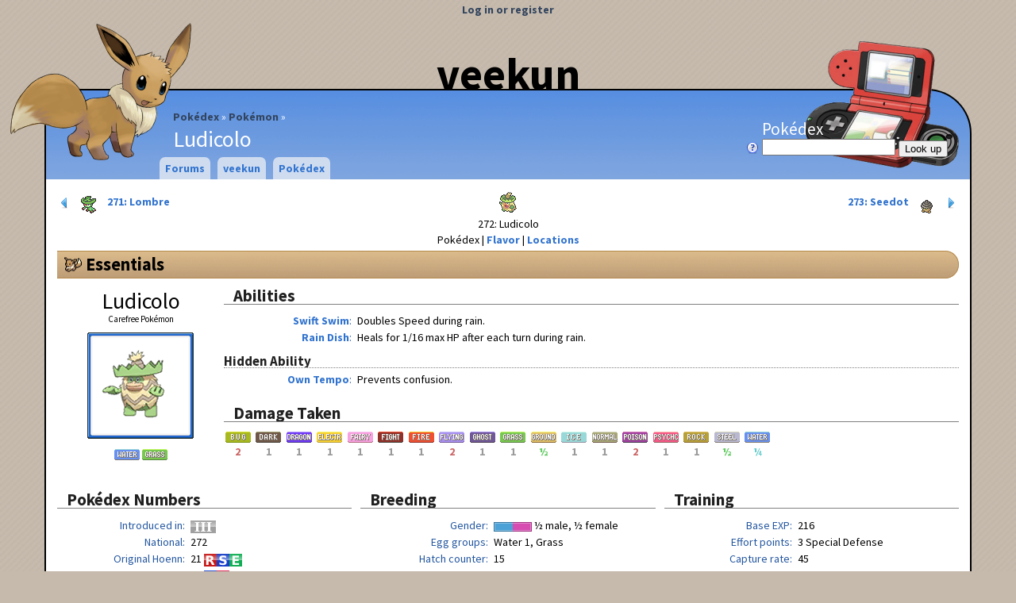

--- FILE ---
content_type: text/html; charset=utf-8
request_url: https://veekun.com/dex/pokemon/ludicolo
body_size: 16581
content:


<!DOCTYPE html>
<html>
<head>
    <title>Ludicolo – #272 - Carefree Pokémon
 - veekun</title>
    <link rel="shortcut icon" type="image/png" href="/static/local/favicon.png">
    <link rel="stylesheet" type="text/css" href="/css">
    
<link href="//fonts.googleapis.com/css?family=Source+Sans+Pro:400,700&amp;subset=latin,latin-ext" rel="stylesheet" type="text/css">
<link rel="search" type="application/opensearchdescription+xml" title="veekun Pokédex" href="/static/local/pokedex_opensearch.xml">
<script type="text/javascript">
  var _gaq = _gaq || [];
  _gaq.push(['_setAccount', 'UA-246901-1']);
  _gaq.push(['_trackPageview']);

  (function() {
    var ga = document.createElement('script'); ga.type = 'text/javascript'; ga.async = true;
    ga.src = ('https:' == document.location.protocol ? 'https://ssl' : 'http://www') + '.google-analytics.com/ga.js';
    var s = document.getElementsByTagName('script')[0]; s.parentNode.insertBefore(ga, s);
  })();
</script>

<link rel="stylesheet" type="text/css" href="/static/pokedex/css/pokedex-suggestions.css">


    <script type="text/javascript" src="/static/spline/script/lib/jquery-1.7.1.min.js"></script>
    <script type="text/javascript" src="/static/spline/script/lib/jquery.cookies-2.2.0.min.js"></script>
    <script type="text/javascript" src="/static/spline/script/lib/jquery.ui-1.8.4.min.js"></script>
    <script type="text/javascript" src="/static/spline/script/core.js"></script>
    <script type="text/javascript" src="/static/pokedex/script/pokedex-suggestions.js"></script>
    <script type="text/javascript" src="/static/pokedex/script/pokedex.js"></script>
    <script type="text/javascript" src="/static/pokedex/script/pokemon.js"></script>
</head>
<body class="no-js">
<div id="header">
    <div id="title"><a href="/">veekun</a></div>
    <div id="page-name">
<ul id="breadcrumbs">
    <li><a href="/dex">Pokédex</a></li>
    <li><a href="/dex/pokemon">Pokémon</a></li>
    <li>Ludicolo</li>
</ul>
</div>
    

<p id="user"><a href="/accounts/login">Log in or register</a></p>


<div id="logo"><a href="/"><img src="/static/local/images/layout/header-eevee.png" /></a></div>


<form id="pokedex-lookup" method="GET" action="/dex/lookup">
<p>
<label>
    Pokédex <br/>
    <a href="/dex" style="float: left; margin-left: -20px;"><img src="/static/spline/icons/question-white.png" alt="Help" title="Help!"></a>
    <input type="text" name="lookup" class="dex-lookup js-dex-suggest"/>
</label>
    <input type="submit" value="Look up"/>
</p>
</form>


</div>


<div id="menu">
    
<ul>
    <li>
        
        
        <a href="/forums">Forums</a>
    </li>
    <li>
        
        
        <a href="/">veekun</a>
        
<ul>
    <li>
        
        
        <!-- nothin -->
        
<ul>
    <li>
        
        
        <a href="/about">About + contact</a>
    </li>
    <li>
        
        
        <a href="/chat">Chat</a>
    </li>
    <li>
        
        
        <a href="/props">Credits</a>
    </li>
    <li>
        
        
        <a href="/link">Link or embed veekun</a>
    </li>
    <li>
        
        
        <a href="/dex/history">Pokédex history</a>
    </li>
</ul>

    </li>
</ul>

    </li>
    <li>
        
        
        <a href="/dex">Pokédex</a>
        
<ul>
    <li>
        
        
        <a>Core pages</a>
        
<ul>
    <li>
        
        
        <a href="/dex/pokemon">Pokémon</a>
        
<ul>
    <li>
        
        
        <a href="/dex/pokemon/search">Awesome search</a>
    </li>
</ul>

    </li>
    <li>
        
        
        <a href="/dex/moves">Moves</a>
        
<ul>
    <li>
        
        
        <a href="/dex/moves/search">Awesome search</a>
    </li>
</ul>

    </li>
    <li>
        
        
        <a href="/dex/types">Types</a>
    </li>
    <li>
        
        
        <a href="/dex/abilities">Abilities</a>
    </li>
    <li>
        
        
        <a href="/dex/items">Items</a>
    </li>
    <li>
        
        
        <a href="/dex/natures">Natures</a>
    </li>
    <li>
        
        
        <a href="/dex/locations">Locations</a>
    </li>
</ul>

    </li>
    <li>
        
        
        <a>Gadgets</a>
        
<ul>
    <li>
        
        
        <a href="/dex/gadgets/compare_pokemon">Compare Pokémon</a>
    </li>
    <li>
        
        
        <a href="/dex/gadgets/pokeballs">Pokéball performance</a>
    </li>
    <li>
        
        
        <a href="/dex/gadgets/stat_calculator">Stat calculator</a>
    </li>
</ul>

    </li>
    <li>
        
        
        <a href="/dex/conquest">Conquest</a>
        
<ul>
    <li>
        
        
        <a href="/dex/conquest/pokemon">Pokémon</a>
    </li>
    <li>
        
        
        <a href="/dex/conquest/warriors">Warriors</a>
    </li>
    <li>
        
        
        <a href="/dex/conquest/abilities">Abilties</a>
    </li>
    <li>
        
        
        <a href="/dex/conquest/moves">Moves</a>
    </li>
    <li>
        
        
        <a href="/dex/conquest/skills">Warrior Skills</a>
    </li>
</ul>

    </li>
    <li>
        
        
        <a>Etc.</a>
        
<ul>
    <li>
        
        
        <a href="/dex/downloads">Downloads</a>
    </li>
</ul>

    </li>
</ul>

    </li>
</ul>

</div>






<div id="body">
 <div id="content-wrapper">
  <div id="content">
    









<div id="dex-header">
    <a href="/dex/pokemon/lombre" id="dex-header-prev" class="dex-box-link">
        <img src="/static/spline/icons/control-180.png" alt="«">
        <span class="sprite-icon sprite-icon-271"></span>
        271: Lombre
    </a>
    <a href="/dex/pokemon/seedot" id="dex-header-next" class="dex-box-link">
        273: Seedot
        <span class="sprite-icon sprite-icon-273"></span>
        <img src="/static/spline/icons/control.png" alt="»">
    </a>
    <img alt="Ludicolo" src="/dex/media/pokemon/icons/272.png" title="Ludicolo" />
    <br>272: Ludicolo
        <ul class="inline-menu">
                    <li>Pokédex</li>
            <li><a href="/dex/pokemon/ludicolo/flavor">Flavor</a></li>
            <li><a href="/dex/pokemon/ludicolo/locations">Locations</a></li>
        </ul>
</div>



<h1 id="essentials"><a class="subtle" href="#essentials">Essentials</a></h1>

<div class="dex-page-portrait">
    <p id="dex-page-name">Ludicolo</p>
    <p id="dex-pokemon-genus">Carefree Pokémon</p>
    <div id="dex-pokemon-portrait-sprite">
        <img alt="Ludicolo" src="/dex/media/pokemon/main-sprites/ultra-sun-ultra-moon/272.png" title="Ludicolo" />
    </div>
    <p id="dex-page-types">
        <a href="/dex/types/water"><img alt="Water" src="/dex/media/types/en/water.png" title="Water" /></a>
        <a href="/dex/types/grass"><img alt="Grass" src="/dex/media/types/en/grass.png" title="Grass" /></a>
    </p>
</div>

<div class="dex-page-beside-portrait">
<h2>Abilities</h2>

<dl class="pokemon-abilities">
    
    <dt><a href="/dex/abilities/swift%20swim">Swift Swim</a></dt>
    <dd class="markdown"><p>Doubles <span>Speed</span> during <span>rain</span>.</p></dd>

    
    <dt><a href="/dex/abilities/rain%20dish">Rain Dish</a></dt>
    <dd class="markdown"><p>Heals for 1/16 max <span>HP</span> after each turn during <span>rain</span>.</p></dd>

</dl>
<h3>Hidden Ability</h3>
<dl class="pokemon-abilities">
    
    <dt><a href="/dex/abilities/own%20tempo">Own Tempo</a></dt>
    <dd class="markdown"><p>Prevents <span>confusion</span>.</p></dd>

</dl>

<h2>Damage Taken</h2>
<ul class="dex-type-list">
    <li class="dex-damage-taken-200">
        <a href="/dex/types/bug"><img alt="Bug" src="/dex/media/types/en/bug.png" title="Bug" /></a> 2
    </li>
    <li class="dex-damage-taken-100">
        <a href="/dex/types/dark"><img alt="Dark" src="/dex/media/types/en/dark.png" title="Dark" /></a> 1
    </li>
    <li class="dex-damage-taken-100">
        <a href="/dex/types/dragon"><img alt="Dragon" src="/dex/media/types/en/dragon.png" title="Dragon" /></a> 1
    </li>
    <li class="dex-damage-taken-100">
        <a href="/dex/types/electric"><img alt="Electric" src="/dex/media/types/en/electric.png" title="Electric" /></a> 1
    </li>
    <li class="dex-damage-taken-100">
        <a href="/dex/types/fairy"><img alt="Fairy" src="/dex/media/types/en/fairy.png" title="Fairy" /></a> 1
    </li>
    <li class="dex-damage-taken-100">
        <a href="/dex/types/fighting"><img alt="Fighting" src="/dex/media/types/en/fighting.png" title="Fighting" /></a> 1
    </li>
    <li class="dex-damage-taken-100">
        <a href="/dex/types/fire"><img alt="Fire" src="/dex/media/types/en/fire.png" title="Fire" /></a> 1
    </li>
    <li class="dex-damage-taken-200">
        <a href="/dex/types/flying"><img alt="Flying" src="/dex/media/types/en/flying.png" title="Flying" /></a> 2
    </li>
    <li class="dex-damage-taken-100">
        <a href="/dex/types/ghost"><img alt="Ghost" src="/dex/media/types/en/ghost.png" title="Ghost" /></a> 1
    </li>
    <li class="dex-damage-taken-100">
        <a href="/dex/types/grass"><img alt="Grass" src="/dex/media/types/en/grass.png" title="Grass" /></a> 1
    </li>
    <li class="dex-damage-taken-50">
        <a href="/dex/types/ground"><img alt="Ground" src="/dex/media/types/en/ground.png" title="Ground" /></a> ½
    </li>
    <li class="dex-damage-taken-100">
        <a href="/dex/types/ice"><img alt="Ice" src="/dex/media/types/en/ice.png" title="Ice" /></a> 1
    </li>
    <li class="dex-damage-taken-100">
        <a href="/dex/types/normal"><img alt="Normal" src="/dex/media/types/en/normal.png" title="Normal" /></a> 1
    </li>
    <li class="dex-damage-taken-200">
        <a href="/dex/types/poison"><img alt="Poison" src="/dex/media/types/en/poison.png" title="Poison" /></a> 2
    </li>
    <li class="dex-damage-taken-100">
        <a href="/dex/types/psychic"><img alt="Psychic" src="/dex/media/types/en/psychic.png" title="Psychic" /></a> 1
    </li>
    <li class="dex-damage-taken-100">
        <a href="/dex/types/rock"><img alt="Rock" src="/dex/media/types/en/rock.png" title="Rock" /></a> 1
    </li>
    <li class="dex-damage-taken-50">
        <a href="/dex/types/steel"><img alt="Steel" src="/dex/media/types/en/steel.png" title="Steel" /></a> ½
    </li>
    <li class="dex-damage-taken-25">
        <a href="/dex/types/water"><img alt="Water" src="/dex/media/types/en/water.png" title="Water" /></a> ¼
    </li>
</ul>
</div>

<div class="dex-column-container">
<div class="dex-column">
    <h2>Pokédex Numbers</h2>
    <dl>
        <dt>Introduced in</dt>
        <dd><img alt="Generation 3" src="/static/pokedex/images/versions/generation-3.png" title="Generation 3" /></dd>
        <dt>National</dt>
        <dd>
            272
        </dd>

        <dt>Original Hoenn</dt>
        <dd>
            21
            <img alt="Ruby" src="/static/pokedex/images/versions/ruby.png" title="Ruby" /><img alt=", Sapphire" src="/static/pokedex/images/versions/sapphire.png" title="Sapphire" /><img alt=", Emerald" src="/static/pokedex/images/versions/emerald.png" title="Emerald" />
        </dd>

        <dt>Mountain Kalos</dt>
        <dd>
            57
            <img alt="X" src="/static/pokedex/images/versions/x.png" title="X" /><img alt=", Y" src="/static/pokedex/images/versions/y.png" title="Y" />
        </dd>

        <dt>New Hoenn</dt>
        <dd>
            21
            <img alt="Omega Ruby" src="/static/pokedex/images/versions/omega-ruby.png" title="Omega Ruby" /><img alt=", Alpha Sapphire" src="/static/pokedex/images/versions/alpha-sapphire.png" title="Alpha Sapphire" />
        </dd>

    </dl>

    <h2>Names</h2>
    
    <dl>
        <dt>Japanese
        <img src="/static/spline/flags/jp.png" alt=""></dt>
        <dd>ルンパッパ (runpappa)</dd>
        <dt>
        <img src="/static/spline/flags/jp.png" alt=""></dt>
        <dd>ルンパッパ</dd>
        <dt>Official roomaji
        <img src="/static/spline/flags/jp.png" alt=""></dt>
        <dd>Runpappa</dd>
        <dt>Korean
        <img src="/static/spline/flags/kr.png" alt=""></dt>
        <dd>로파파</dd>
        <dt>Chinese
        <img src="/static/spline/flags/cn.png" alt=""></dt>
        <dd>樂天河童</dd>
        <dt>
        <img src="/static/spline/flags/cn.png" alt=""></dt>
        <dd>乐天河童</dd>
        <dt>French
        <img src="/static/spline/flags/fr.png" alt=""></dt>
        <dd>Ludicolo</dd>
        <dt>German
        <img src="/static/spline/flags/de.png" alt=""></dt>
        <dd>Kappalores</dd>
        <dt>Spanish
        <img src="/static/spline/flags/es.png" alt=""></dt>
        <dd>Ludicolo</dd>
        <dt>Italian
        <img src="/static/spline/flags/it.png" alt=""></dt>
        <dd>Ludicolo</dd>
    </dl>

</div>
<div class="dex-column">
    <h2>Breeding</h2>
    <dl>
        <dt>Gender</dt>
        <dd>
            <img alt="" src="/static/pokedex/images/gender-rates/4.png" />
            ½ male, ½ female
            
    
    <a href="/dex/pokemon/search?gender_rate=4"
        class="dex-subtle-search-link">
        <img src="/static/spline/icons/magnifier-small.png" alt="Search: " title="Search">
    </a>

        </dd>

        <dt>Egg groups</dt>
        <dd>
            <ul class="inline-commas">
                <li>Water 1</li>
                <li>Grass</li>
            </ul>
            
    
    <a href="/dex/pokemon/search?egg_group=2&amp;egg_group=7"
        class="dex-subtle-search-link">
        <img src="/static/spline/icons/magnifier-small.png" alt="Search: " title="Search">
    </a>

        </dd>

        <dt>Hatch counter</dt>
        <dd>
            15
            
    
    <a href="/dex/pokemon/search?sort=evolution-chain&amp;hatch_counter=15"
        class="dex-subtle-search-link">
        <img src="/static/spline/icons/magnifier-small.png" alt="Search: " title="Search">
    </a>

        </dd>

        <dt>Steps to hatch</dt>
        <dd>
            4080 /

            <span class="annotation" title="With Magma Armor or Flame Body">2295</span>
        </dd>
    </dl>

    <h2>Compatibility</h2>
    <ul class="inline dex-pokemon-compatibility">
        <li><a class="dex-icon-link" href="/dex/pokemon/bulbasaur" title="Bulbasaur"><span class="sprite-icon sprite-icon-1"></span></a></li>
        <li><a class="dex-icon-link" href="/dex/pokemon/squirtle" title="Squirtle"><span class="sprite-icon sprite-icon-7"></span></a></li>
        <li><a class="dex-icon-link" href="/dex/pokemon/oddish" title="Oddish"><span class="sprite-icon sprite-icon-43"></span></a></li>
        <li><a class="dex-icon-link" href="/dex/pokemon/paras" title="Paras"><span class="sprite-icon sprite-icon-46"></span></a></li>
        <li><a class="dex-icon-link" href="/dex/pokemon/psyduck" title="Psyduck"><span class="sprite-icon sprite-icon-54"></span></a></li>
        <li><a class="dex-icon-link" href="/dex/pokemon/poliwag" title="Poliwag"><span class="sprite-icon sprite-icon-60"></span></a></li>
        <li><a class="dex-icon-link" href="/dex/pokemon/bellsprout" title="Bellsprout"><span class="sprite-icon sprite-icon-69"></span></a></li>
        <li><a class="dex-icon-link" href="/dex/pokemon/slowpoke" title="Slowpoke"><span class="sprite-icon sprite-icon-79"></span></a></li>
        <li><a class="dex-icon-link" href="/dex/pokemon/seel" title="Seel"><span class="sprite-icon sprite-icon-86"></span></a></li>
        <li><a class="dex-icon-link" href="/dex/pokemon/exeggcute" title="Exeggcute"><span class="sprite-icon sprite-icon-102"></span></a></li>
        <li><a class="dex-icon-link" href="/dex/pokemon/tangela" title="Tangela"><span class="sprite-icon sprite-icon-114"></span></a></li>
        <li><a class="dex-icon-link" href="/dex/pokemon/horsea" title="Horsea"><span class="sprite-icon sprite-icon-116"></span></a></li>
        <li><a class="dex-icon-link" href="/dex/pokemon/lapras" title="Lapras"><span class="sprite-icon sprite-icon-131"></span></a></li>
        <li><a class="dex-icon-link" href="/dex/pokemon/ditto" title="Ditto"><span class="sprite-icon sprite-icon-132"></span></a></li>
        <li><a class="dex-icon-link" href="/dex/pokemon/omanyte" title="Omanyte"><span class="sprite-icon sprite-icon-138"></span></a></li>
        <li><a class="dex-icon-link" href="/dex/pokemon/kabuto" title="Kabuto"><span class="sprite-icon sprite-icon-140"></span></a></li>
        <li><a class="dex-icon-link" href="/dex/pokemon/dratini" title="Dratini"><span class="sprite-icon sprite-icon-147"></span></a></li>
        <li><a class="dex-icon-link" href="/dex/pokemon/chikorita" title="Chikorita"><span class="sprite-icon sprite-icon-152"></span></a></li>
        <li><a class="dex-icon-link" href="/dex/pokemon/totodile" title="Totodile"><span class="sprite-icon sprite-icon-158"></span></a></li>
        <li><a class="dex-icon-link" href="/dex/pokemon/marill" title="Marill"><span class="sprite-icon sprite-icon-183"></span></a></li>
        <li><a class="dex-icon-link" href="/dex/pokemon/hoppip" title="Hoppip"><span class="sprite-icon sprite-icon-187"></span></a></li>
        <li><a class="dex-icon-link" href="/dex/pokemon/sunkern" title="Sunkern"><span class="sprite-icon sprite-icon-191"></span></a></li>
        <li><a class="dex-icon-link" href="/dex/pokemon/wooper" title="Wooper"><span class="sprite-icon sprite-icon-194"></span></a></li>
        <li><a class="dex-icon-link" href="/dex/pokemon/corsola" title="Corsola"><span class="sprite-icon sprite-icon-222"></span></a></li>
        <li><a class="dex-icon-link" href="/dex/pokemon/remoraid" title="Remoraid"><span class="sprite-icon sprite-icon-223"></span></a></li>
        <li><a class="dex-icon-link" href="/dex/pokemon/delibird" title="Delibird"><span class="sprite-icon sprite-icon-225"></span></a></li>
        <li><a class="dex-icon-link" href="/dex/pokemon/mantine" title="Mantine"><span class="sprite-icon sprite-icon-226"></span></a></li>
        <li><a class="dex-icon-link" href="/dex/pokemon/mudkip" title="Mudkip"><span class="sprite-icon sprite-icon-258"></span></a></li>
        <li><a class="dex-icon-link" href="/dex/pokemon/lotad" title="Lotad"><span class="sprite-icon sprite-icon-270"></span></a></li>
        <li><a class="dex-icon-link" href="/dex/pokemon/seedot" title="Seedot"><span class="sprite-icon sprite-icon-273"></span></a></li>
        <li><a class="dex-icon-link" href="/dex/pokemon/wingull" title="Wingull"><span class="sprite-icon sprite-icon-278"></span></a></li>
        <li><a class="dex-icon-link" href="/dex/pokemon/surskit" title="Surskit"><span class="sprite-icon sprite-icon-283"></span></a></li>
        <li><a class="dex-icon-link" href="/dex/pokemon/shroomish" title="Shroomish"><span class="sprite-icon sprite-icon-285"></span></a></li>
        <li><a class="dex-icon-link" href="/dex/pokemon/roselia" title="Roselia"><span class="sprite-icon sprite-icon-315"></span></a></li>
        <li><a class="dex-icon-link" href="/dex/pokemon/cacnea" title="Cacnea"><span class="sprite-icon sprite-icon-331"></span></a></li>
        <li><a class="dex-icon-link" href="/dex/pokemon/corphish" title="Corphish"><span class="sprite-icon sprite-icon-341"></span></a></li>
        <li><a class="dex-icon-link" href="/dex/pokemon/feebas" title="Feebas"><span class="sprite-icon sprite-icon-349"></span></a></li>
        <li><a class="dex-icon-link" href="/dex/pokemon/tropius" title="Tropius"><span class="sprite-icon sprite-icon-357"></span></a></li>
        <li><a class="dex-icon-link" href="/dex/pokemon/spheal" title="Spheal"><span class="sprite-icon sprite-icon-363"></span></a></li>
        <li><a class="dex-icon-link" href="/dex/pokemon/clamperl" title="Clamperl"><span class="sprite-icon sprite-icon-366"></span></a></li>
        <li><a class="dex-icon-link" href="/dex/pokemon/relicanth" title="Relicanth"><span class="sprite-icon sprite-icon-369"></span></a></li>
        <li><a class="dex-icon-link" href="/dex/pokemon/turtwig" title="Turtwig"><span class="sprite-icon sprite-icon-387"></span></a></li>
        <li><a class="dex-icon-link" href="/dex/pokemon/piplup" title="Piplup"><span class="sprite-icon sprite-icon-393"></span></a></li>
        <li><a class="dex-icon-link" href="/dex/pokemon/bidoof" title="Bidoof"><span class="sprite-icon sprite-icon-399"></span></a></li>
        <li><a class="dex-icon-link" href="/dex/pokemon/buizel" title="Buizel"><span class="sprite-icon sprite-icon-418"></span></a></li>
        <li><a class="dex-icon-link" href="/dex/pokemon/cherubi" title="Cherubi"><span class="sprite-icon sprite-icon-420"></span></a></li>
        <li><a class="dex-icon-link" href="/dex/pokemon/shellos?form=west" title="Shellos"><span class="sprite-icon sprite-icon-422"></span></a></li>
        <li><a class="dex-icon-link" href="/dex/pokemon/carnivine" title="Carnivine"><span class="sprite-icon sprite-icon-455"></span></a></li>
        <li><a class="dex-icon-link" href="/dex/pokemon/snover" title="Snover"><span class="sprite-icon sprite-icon-459"></span></a></li>
        <li><a class="dex-icon-link" href="/dex/pokemon/snivy" title="Snivy"><span class="sprite-icon sprite-icon-495"></span></a></li>
        <li><a class="dex-icon-link" href="/dex/pokemon/tympole" title="Tympole"><span class="sprite-icon sprite-icon-535"></span></a></li>
        <li><a class="dex-icon-link" href="/dex/pokemon/cottonee" title="Cottonee"><span class="sprite-icon sprite-icon-546"></span></a></li>
        <li><a class="dex-icon-link" href="/dex/pokemon/petilil" title="Petilil"><span class="sprite-icon sprite-icon-548"></span></a></li>
        <li><a class="dex-icon-link" href="/dex/pokemon/maractus" title="Maractus"><span class="sprite-icon sprite-icon-556"></span></a></li>
        <li><a class="dex-icon-link" href="/dex/pokemon/tirtouga" title="Tirtouga"><span class="sprite-icon sprite-icon-564"></span></a></li>
        <li><a class="dex-icon-link" href="/dex/pokemon/ducklett" title="Ducklett"><span class="sprite-icon sprite-icon-580"></span></a></li>
        <li><a class="dex-icon-link" href="/dex/pokemon/foongus" title="Foongus"><span class="sprite-icon sprite-icon-590"></span></a></li>
        <li><a class="dex-icon-link" href="/dex/pokemon/alomomola" title="Alomomola"><span class="sprite-icon sprite-icon-594"></span></a></li>
        <li><a class="dex-icon-link" href="/dex/pokemon/ferroseed" title="Ferroseed"><span class="sprite-icon sprite-icon-597"></span></a></li>
        <li><a class="dex-icon-link" href="/dex/pokemon/stunfisk" title="Stunfisk"><span class="sprite-icon sprite-icon-618"></span></a></li>
        <li><a class="dex-icon-link" href="/dex/pokemon/froakie" title="Froakie"><span class="sprite-icon sprite-icon-656"></span></a></li>
        <li><a class="dex-icon-link" href="/dex/pokemon/inkay" title="Inkay"><span class="sprite-icon sprite-icon-686"></span></a></li>
        <li><a class="dex-icon-link" href="/dex/pokemon/skrelp" title="Skrelp"><span class="sprite-icon sprite-icon-690"></span></a></li>
        <li><a class="dex-icon-link" href="/dex/pokemon/clauncher" title="Clauncher"><span class="sprite-icon sprite-icon-692"></span></a></li>
        <li><a class="dex-icon-link" href="/dex/pokemon/phantump" title="Phantump"><span class="sprite-icon sprite-icon-708"></span></a></li>
        <li><a class="dex-icon-link" href="/dex/pokemon/popplio" title="Popplio"><span class="sprite-icon sprite-icon-728"></span></a></li>
        <li><a class="dex-icon-link" href="/dex/pokemon/mareanie" title="Mareanie"><span class="sprite-icon sprite-icon-747"></span></a></li>
        <li><a class="dex-icon-link" href="/dex/pokemon/dewpider" title="Dewpider"><span class="sprite-icon sprite-icon-751"></span></a></li>
        <li><a class="dex-icon-link" href="/dex/pokemon/fomantis" title="Fomantis"><span class="sprite-icon sprite-icon-753"></span></a></li>
        <li><a class="dex-icon-link" href="/dex/pokemon/morelull" title="Morelull"><span class="sprite-icon sprite-icon-755"></span></a></li>
        <li><a class="dex-icon-link" href="/dex/pokemon/bounsweet" title="Bounsweet"><span class="sprite-icon sprite-icon-761"></span></a></li>
        <li><a class="dex-icon-link" href="/dex/pokemon/comfey" title="Comfey"><span class="sprite-icon sprite-icon-764"></span></a></li>
        <li><a class="dex-icon-link" href="/dex/pokemon/pyukumuku" title="Pyukumuku"><span class="sprite-icon sprite-icon-771"></span></a></li>
    </ul>
</div>
<div class="dex-column">
    <h2>Training</h2>
    <dl>
        <dt>Base EXP</dt>
        <dd>
            <span id="dex-pokemon-exp-base">216</span>
            
    
    <a href="/dex/pokemon/search?base_experience=216"
        class="dex-subtle-search-link">
        <img src="/static/spline/icons/magnifier-small.png" alt="Search: " title="Search">
    </a>

        </dd>
        <dt>Effort points</dt>
        <dd>
            <ul>
                <li>3 Special Defense</li>
            </ul>
        </dd>
        <dt>Capture rate</dt>
        <dd>
            45
            
    
    <a href="/dex/pokemon/search?capture_rate=45"
        class="dex-subtle-search-link">
        <img src="/static/spline/icons/magnifier-small.png" alt="Search: " title="Search">
    </a>

        </dd>
        <dt>Base happiness</dt>
        <dd>
            70
            
    
    <a href="/dex/pokemon/search?base_happiness=70"
        class="dex-subtle-search-link">
        <img src="/static/spline/icons/magnifier-small.png" alt="Search: " title="Search">
    </a>

        </dd>
        <dt>Growth rate</dt>
        <dd>
            medium slow
            
    
    <a href="/dex/pokemon/search?growth_rate=1059860"
        class="dex-subtle-search-link">
        <img src="/static/spline/icons/magnifier-small.png" alt="Search: " title="Search">
    </a>

        </dd>
    </dl>

    <h2>Wild held items</h2>
    <table class="dex-pokemon-held-items striped-row-groups">
    <tbody>
    <tr class="new-version">
        <td class="versions" rowspan="1">
            <img alt="Generation 3" src="/static/pokedex/images/versions/generation-3.png" title="Generation 3" />
        </td>

        <td class="rarity"></td>
        <td class="item">nothing</td>
    </tr>
    </tbody>
    <tbody>
    <tr class="new-version">
        <td class="versions" rowspan="1">
            <img alt="Generation 4" src="/static/pokedex/images/versions/generation-4.png" title="Generation 4" />
        </td>

        <td class="rarity"></td>
        <td class="item">nothing</td>
    </tr>
    </tbody>
    <tbody>
    <tr class="new-version">
        <td class="versions" rowspan="1">
            <img alt="Generation 5" src="/static/pokedex/images/versions/generation-5.png" title="Generation 5" />
        </td>

        <td class="rarity"></td>
        <td class="item">nothing</td>
    </tr>
    </tbody>
    <tbody>
    <tr class="new-version">
        <td class="versions" rowspan="1">
            <img alt="Generation 6" src="/static/pokedex/images/versions/generation-6.png" title="Generation 6" />
        </td>

        <td class="rarity"></td>
        <td class="item">nothing</td>
    </tr>
    </tbody>
    <tbody>
    <tr class="new-version">
        <td class="versions" rowspan="1">
            <img alt="Generation 7" src="/static/pokedex/images/versions/generation-7.png" title="Generation 7" />
        </td>

        <td class="rarity">5%</td>
        <td class="item"><a href="/dex/items/misc/mental%20herb"><img alt="Mental Herb" src="/dex/media/items/mental-herb.png" title="Mental Herb" /> Mental Herb</a></td>
    </tr>
    </tbody>
    </table>
</div>
</div>

<h1 id="evolution"><a class="subtle" href="#evolution">Evolution</a></h1>
<ul class="see-also">
<li>
    <img src="/static/spline/icons/chart--arrow.png" alt="See also:">
    <a href="/dex/gadgets/compare_pokemon?pokemon=Lotad&amp;pokemon=Lombre&amp;pokemon=Ludicolo">Compare this family</a>
</li>
</ul>

<table class="dex-evolution-chain">
<thead>
<tr>
    <th>Baby</th>
    <th>Basic</th>
    <th>Stage 1</th>
    <th>Stage 2</th>
</tr>
</thead>
<tbody>
<tr>
    <td></td>
    <td rowspan="1"    >
        <a class="dex-evolution-chain-pokemon" href="/dex/pokemon/lotad"><span class="sprite-icon sprite-icon-270"></span>Lotad</a>
    </td>
    <td rowspan="1"    >
        <a class="dex-evolution-chain-pokemon" href="/dex/pokemon/lombre"><span class="sprite-icon sprite-icon-271"></span>Lombre</a>
        <span class="dex-evolution-chain-method">
            Level up, starting at level 14
        </span>
    </td>
    <td rowspan="1"         class="selected"    >
        <span class="dex-evolution-chain-pokemon">
            <span class="sprite-icon sprite-icon-272"></span>
            Ludicolo
        </span>
        <span class="dex-evolution-chain-method">
            Use a <a href="/dex/items/misc/water%20stone">Water Stone</a>
        </span>
    </td>
</tr>
</tbody>
</table>

<h1 id="stats"><a class="subtle" href="#stats">Stats</a></h1>
<table class="dex-pokemon-stats">
<colgroup>
    <col class="dex-col-stat-name">
    <col class="dex-col-stat-bar">
    <col class="dex-col-stat-pctile">
</colgroup>
<colgroup>
    <col class="dex-col-stat-result">
    <col class="dex-col-stat-result">
</colgroup>
<thead>
    <tr>
        <th><!-- stat name --></th>
        <th><!-- bar and value --></th>
        <th><!-- percentile --></th>
        <th><label for="dex-pokemon-stats-level">Level</label></th>
        <th><input type="text" size="3" value="100" disabled="disabled" id="dex-pokemon-stats-level"></th>
    </tr>
    <tr>
        <th><!-- stat name --></th>
        <th><!-- bar and value --></th>
        <th><!-- percentile --></th>
        <th><label for="dex-pokemon-stats-effort">Effort</label></th>
        <th><input type="text" size="3" value="255" disabled="disabled" id="dex-pokemon-stats-effort"></th>
    </tr>
    <tr class="header-row">
        <th><!-- stat name --></th>
        <th><!-- bar and value --></th>
        <th><abbr title="Percentile rank">Pctile</abbr></th>
        <th>Min IVs</th>
        <th>Max IVs</th>
    </tr>
</thead>
<tbody>
    <tr class="color1">
        <th>HP</th>
        <td>
            <div class="dex-pokemon-stats-bar-container">
                <div class="dex-pokemon-stats-bar" style="margin-right: 25.9336099585%; background-color: #e3cffd; border-color: #c8a3f5;">80</div>
            </div>
        </td>
        <td class="dex-pokemon-stats-pctile">74.1</td>
        <td class="dex-pokemon-stats-result">333</td>
        <td class="dex-pokemon-stats-result">364</td>
    </tr>
    <tr class="color1">
        <th>Attack</th>
        <td>
            <div class="dex-pokemon-stats-bar-container">
                <div class="dex-pokemon-stats-bar" style="margin-right: 57.3132780083%; background-color: #cffde9; border-color: #a3f5d1;">70</div>
            </div>
        </td>
        <td class="dex-pokemon-stats-pctile">42.7</td>
        <td class="dex-pokemon-stats-result">208</td>
        <td class="dex-pokemon-stats-result">239</td>
    </tr>
    <tr class="color1">
        <th>Defense</th>
        <td>
            <div class="dex-pokemon-stats-bar-container">
                <div class="dex-pokemon-stats-bar" style="margin-right: 49.4813278008%; background-color: #cffcfd; border-color: #a3f3f5;">70</div>
            </div>
        </td>
        <td class="dex-pokemon-stats-pctile">50.5</td>
        <td class="dex-pokemon-stats-result">208</td>
        <td class="dex-pokemon-stats-result">239</td>
    </tr>
    <tr class="color1">
        <th>Special Attack</th>
        <td>
            <div class="dex-pokemon-stats-bar-container">
                <div class="dex-pokemon-stats-bar" style="margin-right: 29.4087136929%; background-color: #dacffd; border-color: #b7a3f5;">90</div>
            </div>
        </td>
        <td class="dex-pokemon-stats-pctile">70.6</td>
        <td class="dex-pokemon-stats-result">248</td>
        <td class="dex-pokemon-stats-result">279</td>
    </tr>
    <tr class="color1">
        <th>Special Defense</th>
        <td>
            <div class="dex-pokemon-stats-bar-container">
                <div class="dex-pokemon-stats-bar" style="margin-right: 15.612033195%; background-color: #fdcffa; border-color: #f5a3f0;">100</div>
            </div>
        </td>
        <td class="dex-pokemon-stats-pctile">84.4</td>
        <td class="dex-pokemon-stats-result">268</td>
        <td class="dex-pokemon-stats-result">299</td>
    </tr>
    <tr class="color1">
        <th>Speed</th>
        <td>
            <div class="dex-pokemon-stats-bar-container">
                <div class="dex-pokemon-stats-bar" style="margin-right: 46.1099585062%; background-color: #cff2fd; border-color: #a3e2f5;">70</div>
            </div>
        </td>
        <td class="dex-pokemon-stats-pctile">53.9</td>
        <td class="dex-pokemon-stats-result">208</td>
        <td class="dex-pokemon-stats-result">239</td>
    </tr>
</tbody>
<tr class="color1">
    <th>Total</th>
    <td>
        <div class="dex-pokemon-stats-bar-container">
            <div class="dex-pokemon-stats-bar" style="margin-right: 41.1825726141%; background-color: #cfe5fd; border-color: #a3caf5;">480</div>
        </div>
    </td>
    <td class="dex-pokemon-stats-pctile">58.8</td>
    <td></td>
    <td></td>
</tr>
</table>

<h2 id="pokeathlon"><a class="subtle" href="#pokeathlon"><img alt="HeartGold" src="/static/pokedex/images/versions/heartgold.png" title="HeartGold" /><img alt=", SoulSilver" src="/static/pokedex/images/versions/soulsilver.png" title="SoulSilver" /> Pokéathlon Performance</a></h2>


<p><img alt="★" src="/dex/media/chrome/pokeathlon/star-buffed.png" /> Minimum; <img alt="✯" src="/dex/media/chrome/pokeathlon/star.png" /> Base; <img alt="☆" src="/dex/media/chrome/pokeathlon/star-empty.png" /> Maximum</p>

<div class="dex-pokeathlon-stats">

    <dl>
        <dt>Speed</dt>
        <dd><img alt="★" src="/dex/media/chrome/pokeathlon/star-buffed.png" /><img alt="✯" src="/dex/media/chrome/pokeathlon/star.png" /><img alt="☆" src="/dex/media/chrome/pokeathlon/star-empty.png" /><img alt="☆" src="/dex/media/chrome/pokeathlon/star-empty.png" /></dd>
        <dt>Power</dt>
        <dd><img alt="★" src="/dex/media/chrome/pokeathlon/star-buffed.png" /><img alt="✯" src="/dex/media/chrome/pokeathlon/star.png" /><img alt="✯" src="/dex/media/chrome/pokeathlon/star.png" /><img alt="☆" src="/dex/media/chrome/pokeathlon/star-empty.png" /></dd>
        <dt>Skill</dt>
        <dd><img alt="★" src="/dex/media/chrome/pokeathlon/star-buffed.png" /><img alt="★" src="/dex/media/chrome/pokeathlon/star-buffed.png" /><img alt="✯" src="/dex/media/chrome/pokeathlon/star.png" /><img alt="☆" src="/dex/media/chrome/pokeathlon/star-empty.png" /><img alt="☆" src="/dex/media/chrome/pokeathlon/star-empty.png" /></dd>
        <dt>Stamina</dt>
        <dd><img alt="★" src="/dex/media/chrome/pokeathlon/star-buffed.png" /><img alt="✯" src="/dex/media/chrome/pokeathlon/star.png" /><img alt="✯" src="/dex/media/chrome/pokeathlon/star.png" /><img alt="☆" src="/dex/media/chrome/pokeathlon/star-empty.png" /><img alt="☆" src="/dex/media/chrome/pokeathlon/star-empty.png" /></dd>
        <dt>Jump</dt>
        <dd><img alt="★" src="/dex/media/chrome/pokeathlon/star-buffed.png" /><img alt="★" src="/dex/media/chrome/pokeathlon/star-buffed.png" /><img alt="☆" src="/dex/media/chrome/pokeathlon/star-empty.png" /></dd>

        <dt>Total</dt>
        <dd>7/13/21</dd>
    </dl>
</div>

<h1 id="flavor"><a class="subtle" href="#flavor">Flavor</a></h1>
<ul class="see-also">
<li> <img src="/static/spline/icons/arrow-000-medium.png" alt="See also:"> <a href="/dex/pokemon/ludicolo/flavor">Detailed flavor page covering all versions</a> </li>
</ul>

<div class="dex-column-container">
<div class="dex-column-2x">
    <h2>Flavor Text</h2>
    
    

<dl class="dex-flavor-text dex-pokemon-flavor-text">
<dt class="dex-flavor-generation"><img alt="Generation 5" src="/static/pokedex/images/versions/generation-5.png" title="Generation 5" /></dt>
<dd>
  <dl>
    <dt><img alt="Black" src="/static/pokedex/images/versions/black.png" title="Black" /><img alt=", White" src="/static/pokedex/images/versions/white.png" title="White" /><img alt=", Black 2" src="/static/pokedex/images/versions/black-2.png" title="Black 2" /><img alt=", White 2" src="/static/pokedex/images/versions/white-2.png" title="White 2" /></dt>
    <dd><p>If it hears festive music, all its muscles fill with energy. It can’t help breaking out into a dance.</p></dd>
  </dl>
</dd>
<dt class="dex-flavor-generation"><img alt="Generation 6" src="/static/pokedex/images/versions/generation-6.png" title="Generation 6" /></dt>
<dd>
  <dl>
    <dt><img alt="X" src="/static/pokedex/images/versions/x.png" title="X" /></dt>
    <dd><p>If it hears festive music, all its muscles fill with energy. It can’t help breaking out into a dance.</p></dd>
    <dt><img alt="Y" src="/static/pokedex/images/versions/y.png" title="Y" /></dt>
    <dd><p>The rhythm of bright, festive music activates Ludicolo’s cells, making it more powerful.</p></dd>
    <dt><img alt="Omega Ruby" src="/static/pokedex/images/versions/omega-ruby.png" title="Omega Ruby" /></dt>
    <dd><p>Ludicolo begins dancing as soon as it hears cheerful, festive music. This Pokémon is said to appear when it hears the singing of children on hiking outings.</p></dd>
    <dt><img alt="Alpha Sapphire" src="/static/pokedex/images/versions/alpha-sapphire.png" title="Alpha Sapphire" /></dt>
    <dd><p>Upon hearing an upbeat and cheerful rhythm, the cells in Ludicolo’s body become very energetic and active. Even in battle, this Pokémon will exhibit an amazing amount of power.</p></dd>
  </dl>
</dd>
</dl>

</div>
<div class="dex-column">
    <h2>Sprites</h2>
    <img alt="Ludicolo" src="/dex/media/pokemon/main-sprites/ultra-sun-ultra-moon/272.png" title="Ludicolo" />
    <img alt="Ludicolo" src="/dex/media/pokemon/main-sprites/ultra-sun-ultra-moon/shiny/272.png" title="Ludicolo" />
        <img alt="Ludicolo" src="/dex/media/pokemon/main-sprites/ultra-sun-ultra-moon/female/272.png" title="Ludicolo" />
        <img alt="Ludicolo" src="/dex/media/pokemon/main-sprites/ultra-sun-ultra-moon/shiny/female/272.png" title="Ludicolo" />
</div>
</div>

<div class="dex-column-container">
<div class="dex-column">
    <h2>Miscellany</h2>
    <dl>
        <dt>Species</dt>
        <dd>
            Carefree Pokémon
            
    
    <a href="/dex/pokemon/search?genus=Carefree+Pok%C3%A9mon"
        class="dex-subtle-search-link">
        <img src="/static/spline/icons/magnifier-small.png" alt="Search: " title="Search">
    </a>

        </dd>

        <dt>Color</dt>
        <dd>
            <span class="dex-color-green"></span>
            Green
            
    
    <a href="/dex/pokemon/search?color=green"
        class="dex-subtle-search-link">
        <img src="/static/spline/icons/magnifier-small.png" alt="Search: " title="Search">
    </a>

        </dd>

        <dt>Cry</dt>
        <dd>
            

<audio src="/dex/media/pokemon/cries/272.ogg" controls preload="auto" class="cry">
    <!-- Totally the best fallback -->
    <a href="/dex/media/pokemon/cries/272.ogg">Download</a>
</audio>

        </dd>

        <dt>Habitat <img alt="FireRed" src="/static/pokedex/images/versions/firered.png" title="FireRed" /><img alt=", LeafGreen" src="/static/pokedex/images/versions/leafgreen.png" title="LeafGreen" /></dt>
        <dd>
            <img src="/dex/media/habitats/waters-edge.png" />
            water&#39;s edge
            
    
    <a href="/dex/pokemon/search?habitat=waters-edge"
        class="dex-subtle-search-link">
        <img src="/static/spline/icons/magnifier-small.png" alt="Search: " title="Search">
    </a>

        </dd>

        <dt>Footprint</dt>
        <dd><img alt="Ludicolo" src="/dex/media/pokemon/footprints/272.png" title="Ludicolo" /></dd>

        <dt>Shape</dt>
        <dd>
            <img alt="" src="/dex/media/shapes/humanoid.png" title="Humanoid" />
            Anthropomorphic
            
    
    <a href="/dex/pokemon/search?shape=humanoid"
        class="dex-subtle-search-link">
        <img src="/static/spline/icons/magnifier-small.png" alt="Search: " title="Search">
    </a>

        </dd>
    </dl>
</div>
<div class="dex-column">
    <h2>Height</h2>
    <div class="dex-size">
        <div class="dex-size-trainer">
            <img alt="Trainer dude" src="/static/pokedex/images/trainer-male.png" style="height: 100.00%" />
            <p class="dex-size-value">
                <input type="text" size="6" value="5&#39;10.1&#34;" disabled="disabled" id="dex-pokemon-height">
            </p>
        </div>
        <div class="dex-size-pokemon">
            <img alt="Ludicolo" src="/dex/media/pokemon/cropped/272.png" style="height: 84.27%;" title="Ludicolo" />
            <div class="js-dex-size-raw">15</div>
            <p class="dex-size-value">
                4&#39;11.1&#34; <br/>
                1.5 m
            </p>
        </div>
    </div>
</div>
<div class="dex-column">
    <h2>Weight</h2>
    <div class="dex-size">
        <div class="dex-size-trainer">
            <img alt="Trainer dudette" src="/static/pokedex/images/trainer-female.png" style="height: 100.00%" />
            <p class="dex-size-value">
                <input type="text" size="6" value="172.0 lb" disabled="disabled" id="dex-pokemon-weight">
            </p>
        </div>
        <div class="dex-size-pokemon">
            <img alt="Ludicolo" src="/dex/media/pokemon/cropped/272.png" style="height: 83.97%;" title="Ludicolo" />
            <div class="js-dex-size-raw">550</div>
            <p class="dex-size-value">
                121.3 lb <br/>
                55.0 kg
            </p>
        </div>
    </div>
</div>
</div>

<h1 id="locations"><a class="subtle" href="#locations">Locations</a></h1>
<ul class="see-also">
<li> <img src="/static/spline/icons/map--arrow.png" alt="See also:"> <a href="/dex/pokemon/ludicolo/locations">Ridiculously detailed breakdown</a> </li>
</ul>

<dl class="dex-simple-encounters">
</dl>

<h2 id="pal-park"><a class="subtle" href="#pal-park">Pal Park</a></h2>
<dl>
<dt>Area</dt>
<dd>Pond</dd>

<dt>Score</dt>
<dd>80</dd>

<dt>Rate</dt>
<dd>10</dd>
</dl>

<h1 id="moves"><a class="subtle" href="#moves">Moves</a></h1>
<p>Water and Grass moves get STAB, and have their type highlighted in green.</p>
<p>Special moves better suit Ludicolo's higher Special Attack, and have their class highlighted in green.</p>

<table class="dex-pokemon-moves dex-pokemon-pokemon-moves striped-rows">
<colgroup class="dex-colgroup-versions">
    <col class="dex-col-version">
</colgroup>
<colgroup class="dex-colgroup-versions">
    <col class="dex-col-version">
    <col class="dex-col-version">
    <col class="dex-col-version">
</colgroup>
<colgroup class="dex-colgroup-versions">
    <col class="dex-col-version">
</colgroup>
<colgroup class="dex-colgroup-versions">
    <col class="dex-col-version">
    <col class="dex-col-version">
</colgroup>
<colgroup class="dex-colgroup-versions">
    <col class="dex-col-version">
</colgroup>

<colgroup>    
<col class="dex-col-name">
<col class="dex-col-type">
<col class="dex-col-type">
<col class="dex-col-stat">
<col class="dex-col-stat">
<col class="dex-col-stat">
<col class="dex-col-stat">
<col class="dex-col-effect">
</colgroup>


<tbody>
    <tr class="header-row" id="moves:level-up">
            
<th class="version">
    <img alt="Generation 3" src="/static/pokedex/images/versions/generation-3.png" title="Generation 3" />
</th>

            
<th class="version">
    
    <img alt="Diamond" src="/static/pokedex/images/versions/diamond.png" title="Diamond" /><img alt=", Pearl" src="/static/pokedex/images/versions/pearl.png" title="Pearl" />
</th>

            
<th class="version">
    
    <img alt="Platinum" src="/static/pokedex/images/versions/platinum.png" title="Platinum" />
</th>

            
<th class="version">
    
    <img alt="HeartGold" src="/static/pokedex/images/versions/heartgold.png" title="HeartGold" /><img alt=", SoulSilver" src="/static/pokedex/images/versions/soulsilver.png" title="SoulSilver" />
</th>

            
<th class="version">
    <img alt="Generation 5" src="/static/pokedex/images/versions/generation-5.png" title="Generation 5" />
</th>

            
<th class="version">
    
    <img alt="X" src="/static/pokedex/images/versions/x.png" title="X" /><img alt=", Y" src="/static/pokedex/images/versions/y.png" title="Y" />
</th>

            
<th class="version">
    
    <img alt="Omega Ruby" src="/static/pokedex/images/versions/omega-ruby.png" title="Omega Ruby" /><img alt=", Alpha Sapphire" src="/static/pokedex/images/versions/alpha-sapphire.png" title="Alpha Sapphire" />
</th>

            
<th class="version">
    <img alt="Generation 7" src="/static/pokedex/images/versions/generation-7.png" title="Generation 7" />
</th>

        
<th>Move</th>
<th>Type</th>
<th>Class</th>
<th>PP</th>
<th>Power</th>
<th>Acc</th>
<th>Pri</th>
<th>Effect</th>

    </tr>
    <tr class="subheader-row">
        <th colspan="16"><a href="#moves:level-up" class="subtle"><strong>Level up</strong></a>: Learned when a Pokémon reaches a certain level.</th>
    </tr>
</tbody>
<tbody>
    <tr class="    ">
        
            <td>
                —
            </td>
        
        
            <td>
                —
            </td>
        
        
            <td>
                —
            </td>
        
        
            <td>
                —
            </td>
        
        
            <td>
                —
            </td>
        
        
            <td>
                —
            </td>
        
        
            <td>
                —
            </td>
        
        
            <td>
                —
            </td>
        
        
<td><a href="/dex/moves/astonish">Astonish</a></td>
<td class="type"><a href="/dex/types/ghost"><img alt="Ghost" src="/dex/media/types/en/ghost.png" title="Ghost" /></a></td>
<td class="class"><img alt="physical" src="/dex/media/damage-classes/physical.png" title="Physical: Physical damage, controlled by Attack and Defense" /></td>
<td>
    15
</td>
<td>
    30
</td>
<td>
    100%
</td>
<td></td>
<td class="markdown effect"><p>Has a 30% chance to make the target flinch.</p></td>

    </tr>
    <tr class="    ">
        
            <td>
                —
            </td>
        
        
            <td>
                —
            </td>
        
        
            <td>
                —
            </td>
        
        
            <td>
                —
            </td>
        
        
            <td>
                —
            </td>
        
        
            <td>
                —
            </td>
        
        
            <td>
                —
            </td>
        
        
            <td>
                —
            </td>
        
        
<td><a href="/dex/moves/growl">Growl</a></td>
<td class="type"><a href="/dex/types/normal"><img alt="Normal" src="/dex/media/types/en/normal.png" title="Normal" /></a></td>
<td class="class"><img alt="status" src="/dex/media/damage-classes/status.png" title="Status: No damage" /></td>
<td>
    40
</td>
<td>
    —
</td>
<td>
    100%
</td>
<td></td>
<td class="markdown effect"><p>Lowers the target's Attack by one stage.</p></td>

    </tr>
    <tr class="                better-move-type                better-move-stat    ">
        
                                                                    <td></td>

        
            <td>
                —
            </td>
        
        
            <td>
                —
            </td>
        
        
            <td>
                —
            </td>
        
        
            <td>
                —
            </td>
        
        
            <td>
                —
            </td>
        
        
            <td>
                —
            </td>
        
        
            <td>
                —
            </td>
        
        
<td><a href="/dex/moves/mega%20drain">Mega Drain</a></td>
<td class="type"><a href="/dex/types/grass"><img alt="Grass" src="/dex/media/types/en/grass.png" title="Grass" /></a></td>
<td class="class"><img alt="special" src="/dex/media/damage-classes/special.png" title="Special: Special damage, controlled by Special Attack and Special Defense" /></td>
<td>
    15
</td>
<td>
    40
</td>
<td>
    100%
</td>
<td></td>
<td class="markdown effect"><p>Drains half the damage inflicted to heal the user.</p></td>

    </tr>
    <tr class="                better-move-type                better-move-stat    ">
        
            <td>
                —
            </td>
        
        
                    <td></td>

        
                    <td></td>

        
                    <td></td>

        
                                <td></td>

        
                    <td></td>

        
                    <td></td>

        
                                <td></td>

        
<td><a href="/dex/moves/absorb">Absorb</a></td>
<td class="type"><a href="/dex/types/grass"><img alt="Grass" src="/dex/media/types/en/grass.png" title="Grass" /></a></td>
<td class="class"><img alt="special" src="/dex/media/damage-classes/special.png" title="Special: Special damage, controlled by Special Attack and Special Defense" /></td>
<td>
    25
</td>
<td>
    20
</td>
<td>
    100%
</td>
<td></td>
<td class="markdown effect"><p>Drains half the damage inflicted to heal the user.</p></td>

    </tr>
    <tr class="    ">
        
            <td>
                —
            </td>
        
        
            <td>
                —
            </td>
        
        
            <td>
                —
            </td>
        
        
            <td>
                —
            </td>
        
        
            <td>
                —
            </td>
        
        
            <td>
                —
            </td>
        
        
            <td>
                —
            </td>
        
        
            <td>
                —
            </td>
        
        
<td><a href="/dex/moves/nature%20power">Nature Power</a></td>
<td class="type"><a href="/dex/types/normal"><img alt="Normal" src="/dex/media/types/en/normal.png" title="Normal" /></a></td>
<td class="class"><img alt="status" src="/dex/media/damage-classes/status.png" title="Status: No damage" /></td>
<td>
    20
</td>
<td>
    —
</td>
<td>
    —
</td>
<td></td>
<td class="markdown effect"><p>Uses a move which depends upon the terrain.</p></td>

    </tr>
</tbody>
<tbody>
    <tr class="subheader-row">
        <th colspan="16"><strong>Level up</strong>, learned by Lombre but not Ludicolo</th>
    </tr>
</tbody>
<tbody>
    <tr class="                better-move-type                better-move-stat    ">
        
                                                                    <td></td>

        
            <td>
                5
            </td>
        
        
            <td>
                5
            </td>
        
        
            <td>
                5
            </td>
        
        
            <td>
                5
            </td>
        
        
            <td>
                5
            </td>
        
        
            <td>
                6
            </td>
        
        
            <td>
                6
            </td>
        
        
<td><a href="/dex/moves/absorb">Absorb</a></td>
<td class="type"><a href="/dex/types/grass"><img alt="Grass" src="/dex/media/types/en/grass.png" title="Grass" /></a></td>
<td class="class"><img alt="special" src="/dex/media/damage-classes/special.png" title="Special: Special damage, controlled by Special Attack and Special Defense" /></td>
<td>
    25
</td>
<td>
    20
</td>
<td>
    100%
</td>
<td></td>
<td class="markdown effect"><p>Drains half the damage inflicted to heal the user.</p></td>

    </tr>
    <tr class="    ">
        
            <td>
                19
            </td>
        
        
            <td>
                11
            </td>
        
        
            <td>
                11
            </td>
        
        
            <td>
                11
            </td>
        
        
            <td>
                11
            </td>
        
        
            <td>
                11
            </td>
        
        
                    <td></td>

        
                                <td></td>

        
<td><a href="/dex/moves/fake%20out">Fake Out</a></td>
<td class="type"><a href="/dex/types/normal"><img alt="Normal" src="/dex/media/types/en/normal.png" title="Normal" /></a></td>
<td class="class"><img alt="physical" src="/dex/media/damage-classes/physical.png" title="Physical: Physical damage, controlled by Attack and Defense" /></td>
<td>
    10
</td>
<td>
    40
</td>
<td>
    100%
</td>
<td class="dex-priority-fast">3</td>
<td class="markdown effect"><p>Can only be used as the first move after the user enters battle.  Causes the target to flinch.</p></td>

    </tr>
    <tr class="                better-move-type                better-move-stat    ">
        
                                                                    <td></td>

        
                    <td></td>

        
                    <td></td>

        
                    <td></td>

        
                                <td></td>

        
                    <td></td>

        
            <td>
                9
            </td>
        
        
            <td>
                9
            </td>
        
        
<td><a href="/dex/moves/bubble">Bubble</a></td>
<td class="type"><a href="/dex/types/water"><img alt="Water" src="/dex/media/types/en/water.png" title="Water" /></a></td>
<td class="class"><img alt="special" src="/dex/media/damage-classes/special.png" title="Special: Special damage, controlled by Special Attack and Special Defense" /></td>
<td>
    30
</td>
<td>
    40
</td>
<td>
    100%
</td>
<td></td>
<td class="markdown effect"><p>Has a 10% chance to lower the target's Speed by one stage.</p></td>

    </tr>
    <tr class="    ">
        
            <td>
                25
            </td>
        
        
            <td>
                15
            </td>
        
        
            <td>
                15
            </td>
        
        
            <td>
                15
            </td>
        
        
            <td>
                15
            </td>
        
        
            <td>
                15
            </td>
        
        
            <td>
                12
            </td>
        
        
            <td>
                12
            </td>
        
        
<td><a href="/dex/moves/fury%20swipes">Fury Swipes</a></td>
<td class="type"><a href="/dex/types/normal"><img alt="Normal" src="/dex/media/types/en/normal.png" title="Normal" /></a></td>
<td class="class"><img alt="physical" src="/dex/media/damage-classes/physical.png" title="Physical: Physical damage, controlled by Attack and Defense" /></td>
<td>
    15
</td>
<td>
    18
</td>
<td>
    80%
</td>
<td></td>
<td class="markdown effect"><p>Hits 2-5 times in one turn.</p></td>

    </tr>
    <tr class="    ">
        
                                                                    <td></td>

        
                    <td></td>

        
                    <td></td>

        
                    <td></td>

        
                                <td></td>

        
                    <td></td>

        
            <td>
                16
            </td>
        
        
            <td>
                16
            </td>
        
        
<td><a href="/dex/moves/fake%20out">Fake Out</a></td>
<td class="type"><a href="/dex/types/normal"><img alt="Normal" src="/dex/media/types/en/normal.png" title="Normal" /></a></td>
<td class="class"><img alt="physical" src="/dex/media/damage-classes/physical.png" title="Physical: Physical damage, controlled by Attack and Defense" /></td>
<td>
    10
</td>
<td>
    40
</td>
<td>
    100%
</td>
<td class="dex-priority-fast">3</td>
<td class="markdown effect"><p>Can only be used as the first move after the user enters battle.  Causes the target to flinch.</p></td>

    </tr>
    <tr class="    ">
        
            <td>
                31
            </td>
        
        
            <td>
                19
            </td>
        
        
            <td>
                19
            </td>
        
        
            <td>
                19
            </td>
        
        
            <td>
                19
            </td>
        
        
            <td>
                19
            </td>
        
        
            <td>
                20
            </td>
        
        
            <td>
                20
            </td>
        
        
<td><a href="/dex/moves/water%20sport">Water Sport</a></td>
<td class="type"><a href="/dex/types/water"><img alt="Water" src="/dex/media/types/en/water.png" title="Water" /></a></td>
<td class="class"><img alt="status" src="/dex/media/damage-classes/status.png" title="Status: No damage" /></td>
<td>
    15
</td>
<td>
    —
</td>
<td>
    —
</td>
<td></td>
<td class="markdown effect"><p>Halves all Fire-type damage.</p></td>

    </tr>
    <tr class="    ">
        
            <td>
                37
            </td>
        
        
                    <td></td>

        
                    <td></td>

        
                    <td></td>

        
                                <td></td>

        
                    <td></td>

        
                    <td></td>

        
                                <td></td>

        
<td><a href="/dex/moves/thief">Thief</a></td>
<td class="type"><a href="/dex/types/dark"><img alt="Dark" src="/dex/media/types/en/dark.png" title="Dark" /></a></td>
<td class="class"><img alt="physical" src="/dex/media/damage-classes/physical.png" title="Physical: Physical damage, controlled by Attack and Defense" /></td>
<td>
    25
</td>
<td>
    60
</td>
<td>
    100%
</td>
<td></td>
<td class="markdown effect"><p>Takes the target's item.</p></td>

    </tr>
    <tr class="                better-move-type                better-move-stat    ">
        
                                                                    <td></td>

        
                    <td></td>

        
            <td>
                25
            </td>
        
        
            <td>
                25
            </td>
        
        
            <td>
                25
            </td>
        
        
            <td>
                25
            </td>
        
        
            <td>
                24
            </td>
        
        
            <td>
                24
            </td>
        
        
<td><a href="/dex/moves/bubble%20beam">Bubble Beam</a></td>
<td class="type"><a href="/dex/types/water"><img alt="Water" src="/dex/media/types/en/water.png" title="Water" /></a></td>
<td class="class"><img alt="special" src="/dex/media/damage-classes/special.png" title="Special: Special damage, controlled by Special Attack and Special Defense" /></td>
<td>
    20
</td>
<td>
    65
</td>
<td>
    100%
</td>
<td></td>
<td class="markdown effect"><p>Has a 10% chance to lower the target's Speed by one stage.</p></td>

    </tr>
    <tr class="    ">
        
                                                                    <td></td>

        
            <td>
                27
            </td>
        
        
            <td>
                31
            </td>
        
        
            <td>
                31
            </td>
        
        
            <td>
                31
            </td>
        
        
            <td>
                31
            </td>
        
        
                    <td></td>

        
                                <td></td>

        
<td><a href="/dex/moves/zen%20headbutt">Zen Headbutt</a></td>
<td class="type"><a href="/dex/types/psychic"><img alt="Psychic" src="/dex/media/types/en/psychic.png" title="Psychic" /></a></td>
<td class="class"><img alt="physical" src="/dex/media/damage-classes/physical.png" title="Physical: Physical damage, controlled by Attack and Defense" /></td>
<td>
    15
</td>
<td>
    80
</td>
<td>
    90%
</td>
<td></td>
<td class="markdown effect"><p>Has a 20% chance to make the target flinch.</p></td>

    </tr>
    <tr class="                better-move-stat    ">
        
            <td>
                43
            </td>
        
        
            <td>
                35
            </td>
        
        
            <td>
                37
            </td>
        
        
            <td>
                37
            </td>
        
        
            <td>
                37
            </td>
        
        
            <td>
                37
            </td>
        
        
            <td>
                32
            </td>
        
        
            <td>
                32
            </td>
        
        
<td><a href="/dex/moves/uproar">Uproar</a></td>
<td class="type"><a href="/dex/types/normal"><img alt="Normal" src="/dex/media/types/en/normal.png" title="Normal" /></a></td>
<td class="class"><img alt="special" src="/dex/media/damage-classes/special.png" title="Special: Special damage, controlled by Special Attack and Special Defense" /></td>
<td>
    10
</td>
<td>
    90
</td>
<td>
    100%
</td>
<td></td>
<td class="markdown effect"><p>Forced to use this move for several turns.  Pokémon cannot fall asleep in that time.</p></td>

    </tr>
    <tr class="    ">
        
                                                                    <td></td>

        
                    <td></td>

        
                    <td></td>

        
                    <td></td>

        
                                <td></td>

        
                    <td></td>

        
            <td>
                36
            </td>
        
        
            <td>
                36
            </td>
        
        
<td><a href="/dex/moves/knock%20off">Knock Off</a></td>
<td class="type"><a href="/dex/types/dark"><img alt="Dark" src="/dex/media/types/en/dark.png" title="Dark" /></a></td>
<td class="class"><img alt="physical" src="/dex/media/damage-classes/physical.png" title="Physical: Physical damage, controlled by Attack and Defense" /></td>
<td>
    20
</td>
<td>
    65
</td>
<td>
    100%
</td>
<td></td>
<td class="markdown effect"><p>Target drops its held item.</p></td>

    </tr>
    <tr class="    ">
        
                                                                    <td></td>

        
                    <td></td>

        
                    <td></td>

        
                    <td></td>

        
                                <td></td>

        
                    <td></td>

        
            <td>
                40
            </td>
        
        
            <td>
                40
            </td>
        
        
<td><a href="/dex/moves/zen%20headbutt">Zen Headbutt</a></td>
<td class="type"><a href="/dex/types/psychic"><img alt="Psychic" src="/dex/media/types/en/psychic.png" title="Psychic" /></a></td>
<td class="class"><img alt="physical" src="/dex/media/damage-classes/physical.png" title="Physical: Physical damage, controlled by Attack and Defense" /></td>
<td>
    15
</td>
<td>
    80
</td>
<td>
    90%
</td>
<td></td>
<td class="markdown effect"><p>Has a 20% chance to make the target flinch.</p></td>

    </tr>
    <tr class="                better-move-type                better-move-stat    ">
        
            <td>
                49
            </td>
        
        
            <td>
                43
            </td>
        
        
            <td>
                45
            </td>
        
        
            <td>
                45
            </td>
        
        
            <td>
                45
            </td>
        
        
            <td>
                45
            </td>
        
        
            <td>
                44
            </td>
        
        
            <td>
                44
            </td>
        
        
<td><a href="/dex/moves/hydro%20pump">Hydro Pump</a></td>
<td class="type"><a href="/dex/types/water"><img alt="Water" src="/dex/media/types/en/water.png" title="Water" /></a></td>
<td class="class"><img alt="special" src="/dex/media/damage-classes/special.png" title="Special: Special damage, controlled by Special Attack and Special Defense" /></td>
<td>
    5
</td>
<td>
    110
</td>
<td>
    80%
</td>
<td></td>
<td class="markdown effect"><p>Inflicts regular damage with no additional effect.</p></td>

    </tr>
</tbody>
<tbody>
    <tr class="subheader-row">
        <th colspan="16"><strong>Level up</strong>, learned by Lotad but not Ludicolo</th>
    </tr>
</tbody>
<tbody>
    <tr class="    ">
        
            <td>
                21
            </td>
        
        
            <td>
                11
            </td>
        
        
            <td>
                11
            </td>
        
        
            <td>
                11
            </td>
        
        
            <td>
                11
            </td>
        
        
            <td>
                11
            </td>
        
        
                    <td></td>

        
                                <td></td>

        
<td><a href="/dex/moves/mist">Mist</a></td>
<td class="type"><a href="/dex/types/ice"><img alt="Ice" src="/dex/media/types/en/ice.png" title="Ice" /></a></td>
<td class="class"><img alt="status" src="/dex/media/damage-classes/status.png" title="Status: No damage" /></td>
<td>
    30
</td>
<td>
    —
</td>
<td>
    —
</td>
<td></td>
<td class="markdown effect"><p>Protects the user's stats from being changed by enemy moves.</p></td>

    </tr>
    <tr class="    ">
        
                                                                    <td></td>

        
            <td>
                15
            </td>
        
        
            <td>
                15
            </td>
        
        
            <td>
                15
            </td>
        
        
            <td>
                15
            </td>
        
        
            <td>
                15
            </td>
        
        
            <td>
                12
            </td>
        
        
            <td>
                12
            </td>
        
        
<td><a href="/dex/moves/natural%20gift">Natural Gift</a></td>
<td class="type"><a href="/dex/types/normal"><img alt="Normal" src="/dex/media/types/en/normal.png" title="Normal" /></a></td>
<td class="class"><img alt="physical" src="/dex/media/damage-classes/physical.png" title="Physical: Physical damage, controlled by Attack and Defense" /></td>
<td>
    15
</td>
<td>
    *
</td>
<td>
    100%
</td>
<td></td>
<td class="markdown effect"><p>Power and type depend on the held berry.</p></td>

    </tr>
    <tr class="    ">
        
                                                                    <td></td>

        
                    <td></td>

        
                    <td></td>

        
                    <td></td>

        
                                <td></td>

        
                    <td></td>

        
            <td>
                15
            </td>
        
        
            <td>
                15
            </td>
        
        
<td><a href="/dex/moves/mist">Mist</a></td>
<td class="type"><a href="/dex/types/ice"><img alt="Ice" src="/dex/media/types/en/ice.png" title="Ice" /></a></td>
<td class="class"><img alt="status" src="/dex/media/damage-classes/status.png" title="Status: No damage" /></td>
<td>
    30
</td>
<td>
    —
</td>
<td>
    —
</td>
<td></td>
<td class="markdown effect"><p>Protects the user's stats from being changed by enemy moves.</p></td>

    </tr>
    <tr class="    ">
        
            <td>
                31
            </td>
        
        
            <td>
                35
            </td>
        
        
            <td>
                37
            </td>
        
        
            <td>
                37
            </td>
        
        
            <td>
                37
            </td>
        
        
            <td>
                37
            </td>
        
        
            <td>
                27
            </td>
        
        
            <td>
                27
            </td>
        
        
<td><a href="/dex/moves/rain%20dance">Rain Dance</a></td>
<td class="type"><a href="/dex/types/water"><img alt="Water" src="/dex/media/types/en/water.png" title="Water" /></a></td>
<td class="class"><img alt="status" src="/dex/media/damage-classes/status.png" title="Status: No damage" /></td>
<td>
    5
</td>
<td>
    —
</td>
<td>
    —
</td>
<td></td>
<td class="markdown effect"><p>Changes the weather to rain for five turns.</p></td>

    </tr>
    <tr class="                better-move-type                better-move-stat    ">
        
            <td>
                43
            </td>
        
        
                    <td></td>

        
                    <td></td>

        
                    <td></td>

        
                                <td></td>

        
                    <td></td>

        
                    <td></td>

        
                                <td></td>

        
<td><a href="/dex/moves/mega%20drain">Mega Drain</a></td>
<td class="type"><a href="/dex/types/grass"><img alt="Grass" src="/dex/media/types/en/grass.png" title="Grass" /></a></td>
<td class="class"><img alt="special" src="/dex/media/damage-classes/special.png" title="Special: Special damage, controlled by Special Attack and Special Defense" /></td>
<td>
    15
</td>
<td>
    40
</td>
<td>
    100%
</td>
<td></td>
<td class="markdown effect"><p>Drains half the damage inflicted to heal the user.</p></td>

    </tr>
    <tr class="                better-move-type                better-move-stat    ">
        
                                                                    <td></td>

        
                    <td></td>

        
                    <td></td>

        
                    <td></td>

        
                                <td></td>

        
                    <td></td>

        
            <td>
                30
            </td>
        
        
            <td>
                30
            </td>
        
        
<td><a href="/dex/moves/giga%20drain">Giga Drain</a></td>
<td class="type"><a href="/dex/types/grass"><img alt="Grass" src="/dex/media/types/en/grass.png" title="Grass" /></a></td>
<td class="class"><img alt="special" src="/dex/media/damage-classes/special.png" title="Special: Special damage, controlled by Special Attack and Special Defense" /></td>
<td>
    10
</td>
<td>
    75
</td>
<td>
    100%
</td>
<td></td>
<td class="markdown effect"><p>Drains half the damage inflicted to heal the user.</p></td>

    </tr>
    <tr class="                better-move-type                better-move-stat    ">
        
                                                                    <td></td>

        
            <td>
                43
            </td>
        
        
            <td>
                45
            </td>
        
        
            <td>
                45
            </td>
        
        
            <td>
                45
            </td>
        
        
            <td>
                45
            </td>
        
        
            <td>
                36
            </td>
        
        
            <td>
                36
            </td>
        
        
<td><a href="/dex/moves/energy%20ball">Energy Ball</a></td>
<td class="type"><a href="/dex/types/grass"><img alt="Grass" src="/dex/media/types/en/grass.png" title="Grass" /></a></td>
<td class="class"><img alt="special" src="/dex/media/damage-classes/special.png" title="Special: Special damage, controlled by Special Attack and Special Defense" /></td>
<td>
    10
</td>
<td>
    90
</td>
<td>
    100%
</td>
<td></td>
<td class="markdown effect"><p>Has a 10% chance to lower the target's Special Defense by one stage.</p></td>

    </tr>
</tbody>
<tbody>
    <tr class="header-row" id="moves:egg">
            
<th class="version">
    <img alt="Generation 3" src="/static/pokedex/images/versions/generation-3.png" title="Generation 3" />
</th>

            
<th class="version">
    
    <img alt="Diamond" src="/static/pokedex/images/versions/diamond.png" title="Diamond" /><img alt=", Pearl" src="/static/pokedex/images/versions/pearl.png" title="Pearl" />
</th>

            
<th class="version">
    
    <img alt="Platinum" src="/static/pokedex/images/versions/platinum.png" title="Platinum" />
</th>

            
<th class="version">
    
    <img alt="HeartGold" src="/static/pokedex/images/versions/heartgold.png" title="HeartGold" /><img alt=", SoulSilver" src="/static/pokedex/images/versions/soulsilver.png" title="SoulSilver" />
</th>

            
<th class="version">
    <img alt="Generation 5" src="/static/pokedex/images/versions/generation-5.png" title="Generation 5" />
</th>

            
<th class="version">
    
    <img alt="X" src="/static/pokedex/images/versions/x.png" title="X" /><img alt=", Y" src="/static/pokedex/images/versions/y.png" title="Y" />
</th>

            
<th class="version">
    
    <img alt="Omega Ruby" src="/static/pokedex/images/versions/omega-ruby.png" title="Omega Ruby" /><img alt=", Alpha Sapphire" src="/static/pokedex/images/versions/alpha-sapphire.png" title="Alpha Sapphire" />
</th>

            
<th class="version">
    <img alt="Generation 7" src="/static/pokedex/images/versions/generation-7.png" title="Generation 7" />
</th>

        
<th>Move</th>
<th>Type</th>
<th>Class</th>
<th>PP</th>
<th>Power</th>
<th>Acc</th>
<th>Pri</th>
<th>Effect</th>

    </tr>
    <tr class="subheader-row">
        <th colspan="16"><a href="#moves:egg" class="subtle"><strong>Egg</strong></a>: Appears on a newly-hatched Pokémon, if the father had the same move.</th>
    </tr>
    <tr class="subheader-row">
        <th colspan="16"><strong>Egg</strong>, learned by Lotad but not Ludicolo</th>
    </tr>
</tbody>
<tbody>
    <tr class="    ">
        
                                                                    <td></td>

        
                    <td></td>

        
                    <td></td>

        
            <td class="dex-moves-egg"><img alt="&bull;" src="/static/pokedex/images/egg-cropped.png" /></td>
        
        
            <td class="dex-moves-egg"><img alt="&bull;" src="/static/pokedex/images/egg-cropped.png" /></td>
        
        
            <td class="dex-moves-egg"><img alt="&bull;" src="/static/pokedex/images/egg-cropped.png" /></td>
        
        
            <td class="dex-moves-egg"><img alt="&bull;" src="/static/pokedex/images/egg-cropped.png" /></td>
        
        
            <td class="dex-moves-egg"><img alt="&bull;" src="/static/pokedex/images/egg-cropped.png" /></td>
        
        
<td><a href="/dex/moves/counter">Counter</a></td>
<td class="type"><a href="/dex/types/fighting"><img alt="Fighting" src="/dex/media/types/en/fighting.png" title="Fighting" /></a></td>
<td class="class"><img alt="physical" src="/dex/media/damage-classes/physical.png" title="Physical: Physical damage, controlled by Attack and Defense" /></td>
<td>
    20
</td>
<td>
    *
</td>
<td>
    100%
</td>
<td class="dex-priority-slow">-5</td>
<td class="markdown effect"><p>Inflicts twice the damage the user received from the last physical hit it took.</p></td>

    </tr>
    <tr class="    ">
        
            <td class="dex-moves-egg"><img alt="&bull;" src="/static/pokedex/images/egg-cropped.png" /></td>
        
        
            <td class="dex-moves-egg"><img alt="&bull;" src="/static/pokedex/images/egg-cropped.png" /></td>
        
        
            <td class="dex-moves-egg"><img alt="&bull;" src="/static/pokedex/images/egg-cropped.png" /></td>
        
        
            <td class="dex-moves-egg"><img alt="&bull;" src="/static/pokedex/images/egg-cropped.png" /></td>
        
        
            <td class="dex-moves-egg"><img alt="&bull;" src="/static/pokedex/images/egg-cropped.png" /></td>
        
        
            <td class="dex-moves-egg"><img alt="&bull;" src="/static/pokedex/images/egg-cropped.png" /></td>
        
        
            <td class="dex-moves-egg"><img alt="&bull;" src="/static/pokedex/images/egg-cropped.png" /></td>
        
        
            <td class="dex-moves-egg"><img alt="&bull;" src="/static/pokedex/images/egg-cropped.png" /></td>
        
        
<td><a href="/dex/moves/flail">Flail</a></td>
<td class="type"><a href="/dex/types/normal"><img alt="Normal" src="/dex/media/types/en/normal.png" title="Normal" /></a></td>
<td class="class"><img alt="physical" src="/dex/media/damage-classes/physical.png" title="Physical: Physical damage, controlled by Attack and Defense" /></td>
<td>
    15
</td>
<td>
    *
</td>
<td>
    100%
</td>
<td></td>
<td class="markdown effect"><p>Inflicts more damage when the user has less HP remaining, with a maximum of 200 power.</p></td>

    </tr>
    <tr class="                better-move-type                better-move-stat    ">
        
                                                                    <td></td>

        
                    <td></td>

        
                    <td></td>

        
                    <td></td>

        
            <td class="dex-moves-egg"><img alt="&bull;" src="/static/pokedex/images/egg-cropped.png" /></td>
        
        
            <td class="dex-moves-egg"><img alt="&bull;" src="/static/pokedex/images/egg-cropped.png" /></td>
        
        
            <td class="dex-moves-egg"><img alt="&bull;" src="/static/pokedex/images/egg-cropped.png" /></td>
        
        
            <td class="dex-moves-egg"><img alt="&bull;" src="/static/pokedex/images/egg-cropped.png" /></td>
        
        
<td><a href="/dex/moves/giga%20drain">Giga Drain</a></td>
<td class="type"><a href="/dex/types/grass"><img alt="Grass" src="/dex/media/types/en/grass.png" title="Grass" /></a></td>
<td class="class"><img alt="special" src="/dex/media/damage-classes/special.png" title="Special: Special damage, controlled by Special Attack and Special Defense" /></td>
<td>
    10
</td>
<td>
    75
</td>
<td>
    100%
</td>
<td></td>
<td class="markdown effect"><p>Drains half the damage inflicted to heal the user.</p></td>

    </tr>
    <tr class="    ">
        
            <td class="dex-moves-egg"><img alt="&bull;" src="/static/pokedex/images/egg-cropped.png" /></td>
        
        
            <td class="dex-moves-egg"><img alt="&bull;" src="/static/pokedex/images/egg-cropped.png" /></td>
        
        
            <td class="dex-moves-egg"><img alt="&bull;" src="/static/pokedex/images/egg-cropped.png" /></td>
        
        
            <td class="dex-moves-egg"><img alt="&bull;" src="/static/pokedex/images/egg-cropped.png" /></td>
        
        
            <td class="dex-moves-egg"><img alt="&bull;" src="/static/pokedex/images/egg-cropped.png" /></td>
        
        
            <td class="dex-moves-egg"><img alt="&bull;" src="/static/pokedex/images/egg-cropped.png" /></td>
        
        
            <td class="dex-moves-egg"><img alt="&bull;" src="/static/pokedex/images/egg-cropped.png" /></td>
        
        
            <td class="dex-moves-egg"><img alt="&bull;" src="/static/pokedex/images/egg-cropped.png" /></td>
        
        
<td><a href="/dex/moves/leech%20seed">Leech Seed</a></td>
<td class="type"><a href="/dex/types/grass"><img alt="Grass" src="/dex/media/types/en/grass.png" title="Grass" /></a></td>
<td class="class"><img alt="status" src="/dex/media/damage-classes/status.png" title="Status: No damage" /></td>
<td>
    10
</td>
<td>
    —
</td>
<td>
    90%
</td>
<td></td>
<td class="markdown effect"><p>Seeds the target, stealing HP from it every turn.</p></td>

    </tr>
    <tr class="                better-move-type    ">
        
            <td class="dex-moves-egg"><img alt="&bull;" src="/static/pokedex/images/egg-cropped.png" /></td>
        
        
            <td class="dex-moves-egg"><img alt="&bull;" src="/static/pokedex/images/egg-cropped.png" /></td>
        
        
            <td class="dex-moves-egg"><img alt="&bull;" src="/static/pokedex/images/egg-cropped.png" /></td>
        
        
            <td class="dex-moves-egg"><img alt="&bull;" src="/static/pokedex/images/egg-cropped.png" /></td>
        
        
            <td class="dex-moves-egg"><img alt="&bull;" src="/static/pokedex/images/egg-cropped.png" /></td>
        
        
            <td class="dex-moves-egg"><img alt="&bull;" src="/static/pokedex/images/egg-cropped.png" /></td>
        
        
            <td class="dex-moves-egg"><img alt="&bull;" src="/static/pokedex/images/egg-cropped.png" /></td>
        
        
            <td class="dex-moves-egg"><img alt="&bull;" src="/static/pokedex/images/egg-cropped.png" /></td>
        
        
<td><a href="/dex/moves/razor%20leaf">Razor Leaf</a></td>
<td class="type"><a href="/dex/types/grass"><img alt="Grass" src="/dex/media/types/en/grass.png" title="Grass" /></a></td>
<td class="class"><img alt="physical" src="/dex/media/damage-classes/physical.png" title="Physical: Physical damage, controlled by Attack and Defense" /></td>
<td>
    25
</td>
<td>
    55
</td>
<td>
    95%
</td>
<td></td>
<td class="markdown effect"><p>Has an increased chance for a critical hit.</p></td>

    </tr>
    <tr class="    ">
        
            <td class="dex-moves-egg"><img alt="&bull;" src="/static/pokedex/images/egg-cropped.png" /></td>
        
        
            <td class="dex-moves-egg"><img alt="&bull;" src="/static/pokedex/images/egg-cropped.png" /></td>
        
        
            <td class="dex-moves-egg"><img alt="&bull;" src="/static/pokedex/images/egg-cropped.png" /></td>
        
        
            <td class="dex-moves-egg"><img alt="&bull;" src="/static/pokedex/images/egg-cropped.png" /></td>
        
        
            <td class="dex-moves-egg"><img alt="&bull;" src="/static/pokedex/images/egg-cropped.png" /></td>
        
        
            <td class="dex-moves-egg"><img alt="&bull;" src="/static/pokedex/images/egg-cropped.png" /></td>
        
        
            <td class="dex-moves-egg"><img alt="&bull;" src="/static/pokedex/images/egg-cropped.png" /></td>
        
        
            <td class="dex-moves-egg"><img alt="&bull;" src="/static/pokedex/images/egg-cropped.png" /></td>
        
        
<td><a href="/dex/moves/sweet%20scent">Sweet Scent</a></td>
<td class="type"><a href="/dex/types/normal"><img alt="Normal" src="/dex/media/types/en/normal.png" title="Normal" /></a></td>
<td class="class"><img alt="status" src="/dex/media/damage-classes/status.png" title="Status: No damage" /></td>
<td>
    20
</td>
<td>
    —
</td>
<td>
    100%
</td>
<td></td>
<td class="markdown effect"><p>Lowers the target's evasion by one stage.</p></td>

    </tr>
    <tr class="    ">
        
            <td class="dex-moves-egg"><img alt="&bull;" src="/static/pokedex/images/egg-cropped.png" /></td>
        
        
            <td class="dex-moves-egg"><img alt="&bull;" src="/static/pokedex/images/egg-cropped.png" /></td>
        
        
            <td class="dex-moves-egg"><img alt="&bull;" src="/static/pokedex/images/egg-cropped.png" /></td>
        
        
            <td class="dex-moves-egg"><img alt="&bull;" src="/static/pokedex/images/egg-cropped.png" /></td>
        
        
            <td class="dex-moves-egg"><img alt="&bull;" src="/static/pokedex/images/egg-cropped.png" /></td>
        
        
            <td class="dex-moves-egg"><img alt="&bull;" src="/static/pokedex/images/egg-cropped.png" /></td>
        
        
            <td class="dex-moves-egg"><img alt="&bull;" src="/static/pokedex/images/egg-cropped.png" /></td>
        
        
            <td class="dex-moves-egg"><img alt="&bull;" src="/static/pokedex/images/egg-cropped.png" /></td>
        
        
<td><a href="/dex/moves/synthesis">Synthesis</a></td>
<td class="type"><a href="/dex/types/grass"><img alt="Grass" src="/dex/media/types/en/grass.png" title="Grass" /></a></td>
<td class="class"><img alt="status" src="/dex/media/damage-classes/status.png" title="Status: No damage" /></td>
<td>
    5
</td>
<td>
    —
</td>
<td>
    —
</td>
<td></td>
<td class="markdown effect"><p>Heals the user by half its max HP.  Affected by weather.</p></td>

    </tr>
    <tr class="    ">
        
                                                                    <td></td>

        
                    <td></td>

        
                    <td></td>

        
                    <td></td>

        
            <td class="dex-moves-egg"><img alt="&bull;" src="/static/pokedex/images/egg-cropped.png" /></td>
        
        
            <td class="dex-moves-egg"><img alt="&bull;" src="/static/pokedex/images/egg-cropped.png" /></td>
        
        
            <td class="dex-moves-egg"><img alt="&bull;" src="/static/pokedex/images/egg-cropped.png" /></td>
        
        
            <td class="dex-moves-egg"><img alt="&bull;" src="/static/pokedex/images/egg-cropped.png" /></td>
        
        
<td><a href="/dex/moves/teeter%20dance">Teeter Dance</a></td>
<td class="type"><a href="/dex/types/normal"><img alt="Normal" src="/dex/media/types/en/normal.png" title="Normal" /></a></td>
<td class="class"><img alt="status" src="/dex/media/damage-classes/status.png" title="Status: No damage" /></td>
<td>
    20
</td>
<td>
    —
</td>
<td>
    100%
</td>
<td></td>
<td class="markdown effect"><p>Confuses the target.</p></td>

    </tr>
    <tr class="    ">
        
                                                                    <td></td>

        
            <td class="dex-moves-egg"><img alt="&bull;" src="/static/pokedex/images/egg-cropped.png" /></td>
        
        
            <td class="dex-moves-egg"><img alt="&bull;" src="/static/pokedex/images/egg-cropped.png" /></td>
        
        
            <td class="dex-moves-egg"><img alt="&bull;" src="/static/pokedex/images/egg-cropped.png" /></td>
        
        
            <td class="dex-moves-egg"><img alt="&bull;" src="/static/pokedex/images/egg-cropped.png" /></td>
        
        
            <td class="dex-moves-egg"><img alt="&bull;" src="/static/pokedex/images/egg-cropped.png" /></td>
        
        
            <td class="dex-moves-egg"><img alt="&bull;" src="/static/pokedex/images/egg-cropped.png" /></td>
        
        
            <td class="dex-moves-egg"><img alt="&bull;" src="/static/pokedex/images/egg-cropped.png" /></td>
        
        
<td><a href="/dex/moves/tickle">Tickle</a></td>
<td class="type"><a href="/dex/types/normal"><img alt="Normal" src="/dex/media/types/en/normal.png" title="Normal" /></a></td>
<td class="class"><img alt="status" src="/dex/media/damage-classes/status.png" title="Status: No damage" /></td>
<td>
    20
</td>
<td>
    —
</td>
<td>
    100%
</td>
<td></td>
<td class="markdown effect"><p>Lowers the target's Attack and Defense by one stage.</p></td>

    </tr>
    <tr class="                better-move-type                better-move-stat    ">
        
            <td class="dex-moves-egg"><img alt="&bull;" src="/static/pokedex/images/egg-cropped.png" /></td>
        
        
            <td class="dex-moves-egg"><img alt="&bull;" src="/static/pokedex/images/egg-cropped.png" /></td>
        
        
            <td class="dex-moves-egg"><img alt="&bull;" src="/static/pokedex/images/egg-cropped.png" /></td>
        
        
            <td class="dex-moves-egg"><img alt="&bull;" src="/static/pokedex/images/egg-cropped.png" /></td>
        
        
            <td class="dex-moves-egg"><img alt="&bull;" src="/static/pokedex/images/egg-cropped.png" /></td>
        
        
            <td class="dex-moves-egg"><img alt="&bull;" src="/static/pokedex/images/egg-cropped.png" /></td>
        
        
            <td class="dex-moves-egg"><img alt="&bull;" src="/static/pokedex/images/egg-cropped.png" /></td>
        
        
            <td class="dex-moves-egg"><img alt="&bull;" src="/static/pokedex/images/egg-cropped.png" /></td>
        
        
<td><a href="/dex/moves/water%20gun">Water Gun</a></td>
<td class="type"><a href="/dex/types/water"><img alt="Water" src="/dex/media/types/en/water.png" title="Water" /></a></td>
<td class="class"><img alt="special" src="/dex/media/damage-classes/special.png" title="Special: Special damage, controlled by Special Attack and Special Defense" /></td>
<td>
    25
</td>
<td>
    40
</td>
<td>
    100%
</td>
<td></td>
<td class="markdown effect"><p>Inflicts regular damage with no additional effect.</p></td>

    </tr>
</tbody>
<tbody>
    <tr class="header-row" id="moves:tutor">
            
<th class="version">
    <img alt="Generation 3" src="/static/pokedex/images/versions/generation-3.png" title="Generation 3" />
</th>

            
<th class="version">
    
    <img alt="Diamond" src="/static/pokedex/images/versions/diamond.png" title="Diamond" /><img alt=", Pearl" src="/static/pokedex/images/versions/pearl.png" title="Pearl" />
</th>

            
<th class="version">
    
    <img alt="Platinum" src="/static/pokedex/images/versions/platinum.png" title="Platinum" />
</th>

            
<th class="version">
    
    <img alt="HeartGold" src="/static/pokedex/images/versions/heartgold.png" title="HeartGold" /><img alt=", SoulSilver" src="/static/pokedex/images/versions/soulsilver.png" title="SoulSilver" />
</th>

            
<th class="version">
    <img alt="Generation 5" src="/static/pokedex/images/versions/generation-5.png" title="Generation 5" />
</th>

            
<th class="version">
    
    <img alt="X" src="/static/pokedex/images/versions/x.png" title="X" /><img alt=", Y" src="/static/pokedex/images/versions/y.png" title="Y" />
</th>

            
<th class="version">
    
    <img alt="Omega Ruby" src="/static/pokedex/images/versions/omega-ruby.png" title="Omega Ruby" /><img alt=", Alpha Sapphire" src="/static/pokedex/images/versions/alpha-sapphire.png" title="Alpha Sapphire" />
</th>

            
<th class="version">
    <img alt="Generation 7" src="/static/pokedex/images/versions/generation-7.png" title="Generation 7" />
</th>

        
<th>Move</th>
<th>Type</th>
<th>Class</th>
<th>PP</th>
<th>Power</th>
<th>Acc</th>
<th>Pri</th>
<th>Effect</th>

    </tr>
    <tr class="subheader-row">
        <th colspan="16"><a href="#moves:tutor" class="subtle"><strong>Tutor</strong></a>: Can be taught at any time by an NPC.</th>
    </tr>
</tbody>
<tbody>
    <tr class="    ">
        
    <td class="tutored">
        <img alt="Emerald" src="/static/pokedex/images/versions/emerald.png" title="Emerald" />
        <img alt="XD" src="/static/pokedex/images/versions/xd.png" title="XD" />
        <img alt="FireRed" src="/static/pokedex/images/versions/firered.png" title="FireRed" /><img alt=", LeafGreen" src="/static/pokedex/images/versions/leafgreen.png" title="LeafGreen" />
    </td>

        
    <td class="tutored">
    </td>

        
    <td class="tutored">
        <span class="no-tutor"><img alt="Platinum" src="/static/pokedex/images/versions/platinum.png" title="Platinum" /></span>
    </td>

        
    <td class="tutored">
        <span class="no-tutor"><img alt="HeartGold" src="/static/pokedex/images/versions/heartgold.png" title="HeartGold" /><img alt=", SoulSilver" src="/static/pokedex/images/versions/soulsilver.png" title="SoulSilver" /></span>
    </td>

        
    <td class="tutored">
        <span class="no-tutor"><img alt="Black 2" src="/static/pokedex/images/versions/black-2.png" title="Black 2" /><img alt=", White 2" src="/static/pokedex/images/versions/white-2.png" title="White 2" /></span>
    </td>

        
    <td class="tutored">
    </td>

        
    <td class="tutored">
        <span class="no-tutor"><img alt="Omega Ruby" src="/static/pokedex/images/versions/omega-ruby.png" title="Omega Ruby" /><img alt=", Alpha Sapphire" src="/static/pokedex/images/versions/alpha-sapphire.png" title="Alpha Sapphire" /></span>
    </td>

        
    <td class="tutored">
    </td>

        
<td><a href="/dex/moves/body%20slam">Body Slam</a></td>
<td class="type"><a href="/dex/types/normal"><img alt="Normal" src="/dex/media/types/en/normal.png" title="Normal" /></a></td>
<td class="class"><img alt="physical" src="/dex/media/damage-classes/physical.png" title="Physical: Physical damage, controlled by Attack and Defense" /></td>
<td>
    15
</td>
<td>
    85
</td>
<td>
    100%
</td>
<td></td>
<td class="markdown effect"><p>Has a 30% chance to <span>paralyze</span> the target.</p></td>

    </tr>
    <tr class="    ">
        
    <td class="tutored">
        <img alt="Emerald" src="/static/pokedex/images/versions/emerald.png" title="Emerald" />
        <span class="no-tutor"><img alt="XD" src="/static/pokedex/images/versions/xd.png" title="XD" /></span>
        <img alt="FireRed" src="/static/pokedex/images/versions/firered.png" title="FireRed" /><img alt=", LeafGreen" src="/static/pokedex/images/versions/leafgreen.png" title="LeafGreen" />
    </td>

        
    <td class="tutored">
    </td>

        
    <td class="tutored">
        <span class="no-tutor"><img alt="Platinum" src="/static/pokedex/images/versions/platinum.png" title="Platinum" /></span>
    </td>

        
    <td class="tutored">
        <span class="no-tutor"><img alt="HeartGold" src="/static/pokedex/images/versions/heartgold.png" title="HeartGold" /><img alt=", SoulSilver" src="/static/pokedex/images/versions/soulsilver.png" title="SoulSilver" /></span>
    </td>

        
    <td class="tutored">
        <span class="no-tutor"><img alt="Black 2" src="/static/pokedex/images/versions/black-2.png" title="Black 2" /><img alt=", White 2" src="/static/pokedex/images/versions/white-2.png" title="White 2" /></span>
    </td>

        
    <td class="tutored">
    </td>

        
    <td class="tutored">
        <span class="no-tutor"><img alt="Omega Ruby" src="/static/pokedex/images/versions/omega-ruby.png" title="Omega Ruby" /><img alt=", Alpha Sapphire" src="/static/pokedex/images/versions/alpha-sapphire.png" title="Alpha Sapphire" /></span>
    </td>

        
    <td class="tutored">
    </td>

        
<td><a href="/dex/moves/counter">Counter</a></td>
<td class="type"><a href="/dex/types/fighting"><img alt="Fighting" src="/dex/media/types/en/fighting.png" title="Fighting" /></a></td>
<td class="class"><img alt="physical" src="/dex/media/damage-classes/physical.png" title="Physical: Physical damage, controlled by Attack and Defense" /></td>
<td>
    20
</td>
<td>
    *
</td>
<td>
    100%
</td>
<td class="dex-priority-slow">-5</td>
<td class="markdown effect"><p>Inflicts twice the damage the user received from the last physical hit it took.</p></td>

    </tr>
    <tr class="                better-move-type    ">
        
    <td class="tutored">
        <span class="no-tutor"><img alt="Emerald" src="/static/pokedex/images/versions/emerald.png" title="Emerald" /></span>
        <span class="no-tutor"><img alt="XD" src="/static/pokedex/images/versions/xd.png" title="XD" /></span>
        <span class="no-tutor"><img alt="FireRed" src="/static/pokedex/images/versions/firered.png" title="FireRed" /><img alt=", LeafGreen" src="/static/pokedex/images/versions/leafgreen.png" title="LeafGreen" /></span>
    </td>

        
    <td class="tutored">
    </td>

        
    <td class="tutored">
        <img alt="Platinum" src="/static/pokedex/images/versions/platinum.png" title="Platinum" />
    </td>

        
    <td class="tutored">
        <img alt="HeartGold" src="/static/pokedex/images/versions/heartgold.png" title="HeartGold" /><img alt=", SoulSilver" src="/static/pokedex/images/versions/soulsilver.png" title="SoulSilver" />
    </td>

        
    <td class="tutored">
        <span class="no-tutor"><img alt="Black 2" src="/static/pokedex/images/versions/black-2.png" title="Black 2" /><img alt=", White 2" src="/static/pokedex/images/versions/white-2.png" title="White 2" /></span>
    </td>

        
    <td class="tutored">
    </td>

        
    <td class="tutored">
        <span class="no-tutor"><img alt="Omega Ruby" src="/static/pokedex/images/versions/omega-ruby.png" title="Omega Ruby" /><img alt=", Alpha Sapphire" src="/static/pokedex/images/versions/alpha-sapphire.png" title="Alpha Sapphire" /></span>
    </td>

        
    <td class="tutored">
    </td>

        
<td><a href="/dex/moves/dive">Dive</a></td>
<td class="type"><a href="/dex/types/water"><img alt="Water" src="/dex/media/types/en/water.png" title="Water" /></a></td>
<td class="class"><img alt="physical" src="/dex/media/damage-classes/physical.png" title="Physical: Physical damage, controlled by Attack and Defense" /></td>
<td>
    10
</td>
<td>
    80
</td>
<td>
    100%
</td>
<td></td>
<td class="markdown effect"><p>User dives underwater, dodging all attacks, and hits next turn.</p></td>

    </tr>
    <tr class="    ">
        
    <td class="tutored">
        <img alt="Emerald" src="/static/pokedex/images/versions/emerald.png" title="Emerald" />
        <img alt="XD" src="/static/pokedex/images/versions/xd.png" title="XD" />
        <img alt="FireRed" src="/static/pokedex/images/versions/firered.png" title="FireRed" /><img alt=", LeafGreen" src="/static/pokedex/images/versions/leafgreen.png" title="LeafGreen" />
    </td>

        
    <td class="tutored">
    </td>

        
    <td class="tutored">
        <span class="no-tutor"><img alt="Platinum" src="/static/pokedex/images/versions/platinum.png" title="Platinum" /></span>
    </td>

        
    <td class="tutored">
        <span class="no-tutor"><img alt="HeartGold" src="/static/pokedex/images/versions/heartgold.png" title="HeartGold" /><img alt=", SoulSilver" src="/static/pokedex/images/versions/soulsilver.png" title="SoulSilver" /></span>
    </td>

        
    <td class="tutored">
        <span class="no-tutor"><img alt="Black 2" src="/static/pokedex/images/versions/black-2.png" title="Black 2" /><img alt=", White 2" src="/static/pokedex/images/versions/white-2.png" title="White 2" /></span>
    </td>

        
    <td class="tutored">
    </td>

        
    <td class="tutored">
        <span class="no-tutor"><img alt="Omega Ruby" src="/static/pokedex/images/versions/omega-ruby.png" title="Omega Ruby" /><img alt=", Alpha Sapphire" src="/static/pokedex/images/versions/alpha-sapphire.png" title="Alpha Sapphire" /></span>
    </td>

        
    <td class="tutored">
    </td>

        
<td><a href="/dex/moves/double-edge">Double-Edge</a></td>
<td class="type"><a href="/dex/types/normal"><img alt="Normal" src="/dex/media/types/en/normal.png" title="Normal" /></a></td>
<td class="class"><img alt="physical" src="/dex/media/damage-classes/physical.png" title="Physical: Physical damage, controlled by Attack and Defense" /></td>
<td>
    15
</td>
<td>
    120
</td>
<td>
    100%
</td>
<td></td>
<td class="markdown effect"><p>User receives 1/3 the damage inflicted in recoil.</p></td>

    </tr>
    <tr class="    ">
        
    <td class="tutored">
        <span class="no-tutor"><img alt="Emerald" src="/static/pokedex/images/versions/emerald.png" title="Emerald" /></span>
        <span class="no-tutor"><img alt="XD" src="/static/pokedex/images/versions/xd.png" title="XD" /></span>
        <span class="no-tutor"><img alt="FireRed" src="/static/pokedex/images/versions/firered.png" title="FireRed" /><img alt=", LeafGreen" src="/static/pokedex/images/versions/leafgreen.png" title="LeafGreen" /></span>
    </td>

        
    <td class="tutored">
    </td>

        
    <td class="tutored">
        <span class="no-tutor"><img alt="Platinum" src="/static/pokedex/images/versions/platinum.png" title="Platinum" /></span>
    </td>

        
    <td class="tutored">
        <span class="no-tutor"><img alt="HeartGold" src="/static/pokedex/images/versions/heartgold.png" title="HeartGold" /><img alt=", SoulSilver" src="/static/pokedex/images/versions/soulsilver.png" title="SoulSilver" /></span>
    </td>

        
    <td class="tutored">
        <img alt="Black 2" src="/static/pokedex/images/versions/black-2.png" title="Black 2" /><img alt=", White 2" src="/static/pokedex/images/versions/white-2.png" title="White 2" />
    </td>

        
    <td class="tutored">
    </td>

        
    <td class="tutored">
        <img alt="Omega Ruby" src="/static/pokedex/images/versions/omega-ruby.png" title="Omega Ruby" /><img alt=", Alpha Sapphire" src="/static/pokedex/images/versions/alpha-sapphire.png" title="Alpha Sapphire" />
    </td>

        
    <td class="tutored">
    </td>

        
<td><a href="/dex/moves/drain%20punch">Drain Punch</a></td>
<td class="type"><a href="/dex/types/fighting"><img alt="Fighting" src="/dex/media/types/en/fighting.png" title="Fighting" /></a></td>
<td class="class"><img alt="physical" src="/dex/media/damage-classes/physical.png" title="Physical: Physical damage, controlled by Attack and Defense" /></td>
<td>
    10
</td>
<td>
    75
</td>
<td>
    100%
</td>
<td></td>
<td class="markdown effect"><p>Drains half the damage inflicted to heal the user.</p></td>

    </tr>
    <tr class="    ">
        
    <td class="tutored">
        <img alt="Emerald" src="/static/pokedex/images/versions/emerald.png" title="Emerald" />
        <span class="no-tutor"><img alt="XD" src="/static/pokedex/images/versions/xd.png" title="XD" /></span>
        <span class="no-tutor"><img alt="FireRed" src="/static/pokedex/images/versions/firered.png" title="FireRed" /><img alt=", LeafGreen" src="/static/pokedex/images/versions/leafgreen.png" title="LeafGreen" /></span>
    </td>

        
    <td class="tutored">
    </td>

        
    <td class="tutored">
        <span class="no-tutor"><img alt="Platinum" src="/static/pokedex/images/versions/platinum.png" title="Platinum" /></span>
    </td>

        
    <td class="tutored">
        <span class="no-tutor"><img alt="HeartGold" src="/static/pokedex/images/versions/heartgold.png" title="HeartGold" /><img alt=", SoulSilver" src="/static/pokedex/images/versions/soulsilver.png" title="SoulSilver" /></span>
    </td>

        
    <td class="tutored">
        <span class="no-tutor"><img alt="Black 2" src="/static/pokedex/images/versions/black-2.png" title="Black 2" /><img alt=", White 2" src="/static/pokedex/images/versions/white-2.png" title="White 2" /></span>
    </td>

        
    <td class="tutored">
    </td>

        
    <td class="tutored">
        <span class="no-tutor"><img alt="Omega Ruby" src="/static/pokedex/images/versions/omega-ruby.png" title="Omega Ruby" /><img alt=", Alpha Sapphire" src="/static/pokedex/images/versions/alpha-sapphire.png" title="Alpha Sapphire" /></span>
    </td>

        
    <td class="tutored">
    </td>

        
<td><a href="/dex/moves/dynamic%20punch">Dynamic Punch</a></td>
<td class="type"><a href="/dex/types/fighting"><img alt="Fighting" src="/dex/media/types/en/fighting.png" title="Fighting" /></a></td>
<td class="class"><img alt="physical" src="/dex/media/damage-classes/physical.png" title="Physical: Physical damage, controlled by Attack and Defense" /></td>
<td>
    5
</td>
<td>
    100
</td>
<td>
    50%
</td>
<td></td>
<td class="markdown effect"><p>Has a 100% chance to confuse the target.</p></td>

    </tr>
    <tr class="    ">
        
    <td class="tutored">
        <img alt="Emerald" src="/static/pokedex/images/versions/emerald.png" title="Emerald" />
        <span class="no-tutor"><img alt="XD" src="/static/pokedex/images/versions/xd.png" title="XD" /></span>
        <span class="no-tutor"><img alt="FireRed" src="/static/pokedex/images/versions/firered.png" title="FireRed" /><img alt=", LeafGreen" src="/static/pokedex/images/versions/leafgreen.png" title="LeafGreen" /></span>
    </td>

        
    <td class="tutored">
    </td>

        
    <td class="tutored">
        <span class="no-tutor"><img alt="Platinum" src="/static/pokedex/images/versions/platinum.png" title="Platinum" /></span>
    </td>

        
    <td class="tutored">
        <span class="no-tutor"><img alt="HeartGold" src="/static/pokedex/images/versions/heartgold.png" title="HeartGold" /><img alt=", SoulSilver" src="/static/pokedex/images/versions/soulsilver.png" title="SoulSilver" /></span>
    </td>

        
    <td class="tutored">
        <span class="no-tutor"><img alt="Black 2" src="/static/pokedex/images/versions/black-2.png" title="Black 2" /><img alt=", White 2" src="/static/pokedex/images/versions/white-2.png" title="White 2" /></span>
    </td>

        
    <td class="tutored">
    </td>

        
    <td class="tutored">
        <span class="no-tutor"><img alt="Omega Ruby" src="/static/pokedex/images/versions/omega-ruby.png" title="Omega Ruby" /><img alt=", Alpha Sapphire" src="/static/pokedex/images/versions/alpha-sapphire.png" title="Alpha Sapphire" /></span>
    </td>

        
    <td class="tutored">
    </td>

        
<td><a href="/dex/moves/endure">Endure</a></td>
<td class="type"><a href="/dex/types/normal"><img alt="Normal" src="/dex/media/types/en/normal.png" title="Normal" /></a></td>
<td class="class"><img alt="status" src="/dex/media/damage-classes/status.png" title="Status: No damage" /></td>
<td>
    10
</td>
<td>
    —
</td>
<td>
    —
</td>
<td class="dex-priority-fast">4</td>
<td class="markdown effect"><p>Prevents the user's HP from lowering below 1 this turn.</p></td>

    </tr>
    <tr class="    ">
        
    <td class="tutored">
        <img alt="Emerald" src="/static/pokedex/images/versions/emerald.png" title="Emerald" />
        <span class="no-tutor"><img alt="XD" src="/static/pokedex/images/versions/xd.png" title="XD" /></span>
        <span class="no-tutor"><img alt="FireRed" src="/static/pokedex/images/versions/firered.png" title="FireRed" /><img alt=", LeafGreen" src="/static/pokedex/images/versions/leafgreen.png" title="LeafGreen" /></span>
    </td>

        
    <td class="tutored">
    </td>

        
    <td class="tutored">
        <img alt="Platinum" src="/static/pokedex/images/versions/platinum.png" title="Platinum" />
    </td>

        
    <td class="tutored">
        <img alt="HeartGold" src="/static/pokedex/images/versions/heartgold.png" title="HeartGold" /><img alt=", SoulSilver" src="/static/pokedex/images/versions/soulsilver.png" title="SoulSilver" />
    </td>

        
    <td class="tutored">
        <img alt="Black 2" src="/static/pokedex/images/versions/black-2.png" title="Black 2" /><img alt=", White 2" src="/static/pokedex/images/versions/white-2.png" title="White 2" />
    </td>

        
    <td class="tutored">
    </td>

        
    <td class="tutored">
        <img alt="Omega Ruby" src="/static/pokedex/images/versions/omega-ruby.png" title="Omega Ruby" /><img alt=", Alpha Sapphire" src="/static/pokedex/images/versions/alpha-sapphire.png" title="Alpha Sapphire" />
    </td>

        
    <td class="tutored">
    </td>

        
<td><a href="/dex/moves/fire%20punch">Fire Punch</a></td>
<td class="type"><a href="/dex/types/fire"><img alt="Fire" src="/dex/media/types/en/fire.png" title="Fire" /></a></td>
<td class="class"><img alt="physical" src="/dex/media/damage-classes/physical.png" title="Physical: Physical damage, controlled by Attack and Defense" /></td>
<td>
    15
</td>
<td>
    75
</td>
<td>
    100%
</td>
<td></td>
<td class="markdown effect"><p>Has a 10% chance to <span>burn</span> the target.</p></td>

    </tr>
    <tr class="    ">
        
    <td class="tutored">
        <span class="no-tutor"><img alt="Emerald" src="/static/pokedex/images/versions/emerald.png" title="Emerald" /></span>
        <span class="no-tutor"><img alt="XD" src="/static/pokedex/images/versions/xd.png" title="XD" /></span>
        <span class="no-tutor"><img alt="FireRed" src="/static/pokedex/images/versions/firered.png" title="FireRed" /><img alt=", LeafGreen" src="/static/pokedex/images/versions/leafgreen.png" title="LeafGreen" /></span>
    </td>

        
    <td class="tutored">
    </td>

        
    <td class="tutored">
        <span class="no-tutor"><img alt="Platinum" src="/static/pokedex/images/versions/platinum.png" title="Platinum" /></span>
    </td>

        
    <td class="tutored">
        <span class="no-tutor"><img alt="HeartGold" src="/static/pokedex/images/versions/heartgold.png" title="HeartGold" /><img alt=", SoulSilver" src="/static/pokedex/images/versions/soulsilver.png" title="SoulSilver" /></span>
    </td>

        
    <td class="tutored">
        <span class="no-tutor"><img alt="Black 2" src="/static/pokedex/images/versions/black-2.png" title="Black 2" /><img alt=", White 2" src="/static/pokedex/images/versions/white-2.png" title="White 2" /></span>
    </td>

        
    <td class="tutored">
    </td>

        
    <td class="tutored">
        <img alt="Omega Ruby" src="/static/pokedex/images/versions/omega-ruby.png" title="Omega Ruby" /><img alt=", Alpha Sapphire" src="/static/pokedex/images/versions/alpha-sapphire.png" title="Alpha Sapphire" />
    </td>

        
    <td class="tutored">
    </td>

        
<td><a href="/dex/moves/focus%20punch">Focus Punch</a></td>
<td class="type"><a href="/dex/types/fighting"><img alt="Fighting" src="/dex/media/types/en/fighting.png" title="Fighting" /></a></td>
<td class="class"><img alt="physical" src="/dex/media/damage-classes/physical.png" title="Physical: Physical damage, controlled by Attack and Defense" /></td>
<td>
    20
</td>
<td>
    150
</td>
<td>
    100%
</td>
<td class="dex-priority-slow">-3</td>
<td class="markdown effect"><p>If the user takes damage before attacking, the attack is canceled.</p></td>

    </tr>
    <tr class="                better-move-type                better-move-stat    ">
        
    <td class="tutored">
        <span class="no-tutor"><img alt="Emerald" src="/static/pokedex/images/versions/emerald.png" title="Emerald" /></span>
        <span class="no-tutor"><img alt="XD" src="/static/pokedex/images/versions/xd.png" title="XD" /></span>
        <span class="no-tutor"><img alt="FireRed" src="/static/pokedex/images/versions/firered.png" title="FireRed" /><img alt=", LeafGreen" src="/static/pokedex/images/versions/leafgreen.png" title="LeafGreen" /></span>
    </td>

        
    <td class="tutored">
    </td>

        
    <td class="tutored">
        <span class="no-tutor"><img alt="Platinum" src="/static/pokedex/images/versions/platinum.png" title="Platinum" /></span>
    </td>

        
    <td class="tutored">
        <span class="no-tutor"><img alt="HeartGold" src="/static/pokedex/images/versions/heartgold.png" title="HeartGold" /><img alt=", SoulSilver" src="/static/pokedex/images/versions/soulsilver.png" title="SoulSilver" /></span>
    </td>

        
    <td class="tutored">
        <img alt="Black 2" src="/static/pokedex/images/versions/black-2.png" title="Black 2" /><img alt=", White 2" src="/static/pokedex/images/versions/white-2.png" title="White 2" />
    </td>

        
    <td class="tutored">
    </td>

        
    <td class="tutored">
        <img alt="Omega Ruby" src="/static/pokedex/images/versions/omega-ruby.png" title="Omega Ruby" /><img alt=", Alpha Sapphire" src="/static/pokedex/images/versions/alpha-sapphire.png" title="Alpha Sapphire" />
    </td>

        
    <td class="tutored">
    </td>

        
<td><a href="/dex/moves/giga%20drain">Giga Drain</a></td>
<td class="type"><a href="/dex/types/grass"><img alt="Grass" src="/dex/media/types/en/grass.png" title="Grass" /></a></td>
<td class="class"><img alt="special" src="/dex/media/damage-classes/special.png" title="Special: Special damage, controlled by Special Attack and Special Defense" /></td>
<td>
    10
</td>
<td>
    75
</td>
<td>
    100%
</td>
<td></td>
<td class="markdown effect"><p>Drains half the damage inflicted to heal the user.</p></td>

    </tr>
    <tr class="    ">
        
    <td class="tutored">
        <span class="no-tutor"><img alt="Emerald" src="/static/pokedex/images/versions/emerald.png" title="Emerald" /></span>
        <span class="no-tutor"><img alt="XD" src="/static/pokedex/images/versions/xd.png" title="XD" /></span>
        <span class="no-tutor"><img alt="FireRed" src="/static/pokedex/images/versions/firered.png" title="FireRed" /><img alt=", LeafGreen" src="/static/pokedex/images/versions/leafgreen.png" title="LeafGreen" /></span>
    </td>

        
    <td class="tutored">
    </td>

        
    <td class="tutored">
        <span class="no-tutor"><img alt="Platinum" src="/static/pokedex/images/versions/platinum.png" title="Platinum" /></span>
    </td>

        
    <td class="tutored">
        <img alt="HeartGold" src="/static/pokedex/images/versions/heartgold.png" title="HeartGold" /><img alt=", SoulSilver" src="/static/pokedex/images/versions/soulsilver.png" title="SoulSilver" />
    </td>

        
    <td class="tutored">
        <span class="no-tutor"><img alt="Black 2" src="/static/pokedex/images/versions/black-2.png" title="Black 2" /><img alt=", White 2" src="/static/pokedex/images/versions/white-2.png" title="White 2" /></span>
    </td>

        
    <td class="tutored">
    </td>

        
    <td class="tutored">
        <span class="no-tutor"><img alt="Omega Ruby" src="/static/pokedex/images/versions/omega-ruby.png" title="Omega Ruby" /><img alt=", Alpha Sapphire" src="/static/pokedex/images/versions/alpha-sapphire.png" title="Alpha Sapphire" /></span>
    </td>

        
    <td class="tutored">
    </td>

        
<td><a href="/dex/moves/headbutt">Headbutt</a></td>
<td class="type"><a href="/dex/types/normal"><img alt="Normal" src="/dex/media/types/en/normal.png" title="Normal" /></a></td>
<td class="class"><img alt="physical" src="/dex/media/damage-classes/physical.png" title="Physical: Physical damage, controlled by Attack and Defense" /></td>
<td>
    15
</td>
<td>
    70
</td>
<td>
    100%
</td>
<td></td>
<td class="markdown effect"><p>Has a 30% chance to make the target flinch.</p></td>

    </tr>
    <tr class="                better-move-stat    ">
        
    <td class="tutored">
        <span class="no-tutor"><img alt="Emerald" src="/static/pokedex/images/versions/emerald.png" title="Emerald" /></span>
        <span class="no-tutor"><img alt="XD" src="/static/pokedex/images/versions/xd.png" title="XD" /></span>
        <span class="no-tutor"><img alt="FireRed" src="/static/pokedex/images/versions/firered.png" title="FireRed" /><img alt=", LeafGreen" src="/static/pokedex/images/versions/leafgreen.png" title="LeafGreen" /></span>
    </td>

        
    <td class="tutored">
    </td>

        
    <td class="tutored">
        <span class="no-tutor"><img alt="Platinum" src="/static/pokedex/images/versions/platinum.png" title="Platinum" /></span>
    </td>

        
    <td class="tutored">
        <span class="no-tutor"><img alt="HeartGold" src="/static/pokedex/images/versions/heartgold.png" title="HeartGold" /><img alt=", SoulSilver" src="/static/pokedex/images/versions/soulsilver.png" title="SoulSilver" /></span>
    </td>

        
    <td class="tutored">
        <img alt="Black 2" src="/static/pokedex/images/versions/black-2.png" title="Black 2" /><img alt=", White 2" src="/static/pokedex/images/versions/white-2.png" title="White 2" />
    </td>

        
    <td class="tutored">
    </td>

        
    <td class="tutored">
        <img alt="Omega Ruby" src="/static/pokedex/images/versions/omega-ruby.png" title="Omega Ruby" /><img alt=", Alpha Sapphire" src="/static/pokedex/images/versions/alpha-sapphire.png" title="Alpha Sapphire" />
    </td>

        
    <td class="tutored">
    </td>

        
<td><a href="/dex/moves/hyper%20voice">Hyper Voice</a></td>
<td class="type"><a href="/dex/types/normal"><img alt="Normal" src="/dex/media/types/en/normal.png" title="Normal" /></a></td>
<td class="class"><img alt="special" src="/dex/media/damage-classes/special.png" title="Special: Special damage, controlled by Special Attack and Special Defense" /></td>
<td>
    10
</td>
<td>
    90
</td>
<td>
    100%
</td>
<td></td>
<td class="markdown effect"><p>Inflicts regular damage with no additional effect.</p></td>

    </tr>
    <tr class="    ">
        
    <td class="tutored">
        <img alt="Emerald" src="/static/pokedex/images/versions/emerald.png" title="Emerald" />
        <span class="no-tutor"><img alt="XD" src="/static/pokedex/images/versions/xd.png" title="XD" /></span>
        <span class="no-tutor"><img alt="FireRed" src="/static/pokedex/images/versions/firered.png" title="FireRed" /><img alt=", LeafGreen" src="/static/pokedex/images/versions/leafgreen.png" title="LeafGreen" /></span>
    </td>

        
    <td class="tutored">
    </td>

        
    <td class="tutored">
        <img alt="Platinum" src="/static/pokedex/images/versions/platinum.png" title="Platinum" />
    </td>

        
    <td class="tutored">
        <img alt="HeartGold" src="/static/pokedex/images/versions/heartgold.png" title="HeartGold" /><img alt=", SoulSilver" src="/static/pokedex/images/versions/soulsilver.png" title="SoulSilver" />
    </td>

        
    <td class="tutored">
        <img alt="Black 2" src="/static/pokedex/images/versions/black-2.png" title="Black 2" /><img alt=", White 2" src="/static/pokedex/images/versions/white-2.png" title="White 2" />
    </td>

        
    <td class="tutored">
    </td>

        
    <td class="tutored">
        <img alt="Omega Ruby" src="/static/pokedex/images/versions/omega-ruby.png" title="Omega Ruby" /><img alt=", Alpha Sapphire" src="/static/pokedex/images/versions/alpha-sapphire.png" title="Alpha Sapphire" />
    </td>

        
    <td class="tutored">
    </td>

        
<td><a href="/dex/moves/ice%20punch">Ice Punch</a></td>
<td class="type"><a href="/dex/types/ice"><img alt="Ice" src="/dex/media/types/en/ice.png" title="Ice" /></a></td>
<td class="class"><img alt="physical" src="/dex/media/damage-classes/physical.png" title="Physical: Physical damage, controlled by Attack and Defense" /></td>
<td>
    15
</td>
<td>
    75
</td>
<td>
    100%
</td>
<td></td>
<td class="markdown effect"><p>Has a 10% chance to <span>freeze</span> the target.</p></td>

    </tr>
    <tr class="                better-move-stat    ">
        
    <td class="tutored">
        <img alt="Emerald" src="/static/pokedex/images/versions/emerald.png" title="Emerald" />
        <img alt="XD" src="/static/pokedex/images/versions/xd.png" title="XD" />
        <span class="no-tutor"><img alt="FireRed" src="/static/pokedex/images/versions/firered.png" title="FireRed" /><img alt=", LeafGreen" src="/static/pokedex/images/versions/leafgreen.png" title="LeafGreen" /></span>
    </td>

        
    <td class="tutored">
    </td>

        
    <td class="tutored">
        <img alt="Platinum" src="/static/pokedex/images/versions/platinum.png" title="Platinum" />
    </td>

        
    <td class="tutored">
        <img alt="HeartGold" src="/static/pokedex/images/versions/heartgold.png" title="HeartGold" /><img alt=", SoulSilver" src="/static/pokedex/images/versions/soulsilver.png" title="SoulSilver" />
    </td>

        
    <td class="tutored">
        <img alt="Black 2" src="/static/pokedex/images/versions/black-2.png" title="Black 2" /><img alt=", White 2" src="/static/pokedex/images/versions/white-2.png" title="White 2" />
    </td>

        
    <td class="tutored">
    </td>

        
    <td class="tutored">
        <img alt="Omega Ruby" src="/static/pokedex/images/versions/omega-ruby.png" title="Omega Ruby" /><img alt=", Alpha Sapphire" src="/static/pokedex/images/versions/alpha-sapphire.png" title="Alpha Sapphire" />
    </td>

        
    <td class="tutored">
    </td>

        
<td><a href="/dex/moves/icy%20wind">Icy Wind</a></td>
<td class="type"><a href="/dex/types/ice"><img alt="Ice" src="/dex/media/types/en/ice.png" title="Ice" /></a></td>
<td class="class"><img alt="special" src="/dex/media/damage-classes/special.png" title="Special: Special damage, controlled by Special Attack and Special Defense" /></td>
<td>
    15
</td>
<td>
    55
</td>
<td>
    95%
</td>
<td></td>
<td class="markdown effect"><p>Has a 100% chance to lower the target's Speed by one stage.</p></td>

    </tr>
    <tr class="    ">
        
    <td class="tutored">
        <span class="no-tutor"><img alt="Emerald" src="/static/pokedex/images/versions/emerald.png" title="Emerald" /></span>
        <span class="no-tutor"><img alt="XD" src="/static/pokedex/images/versions/xd.png" title="XD" /></span>
        <span class="no-tutor"><img alt="FireRed" src="/static/pokedex/images/versions/firered.png" title="FireRed" /><img alt=", LeafGreen" src="/static/pokedex/images/versions/leafgreen.png" title="LeafGreen" /></span>
    </td>

        
    <td class="tutored">
    </td>

        
    <td class="tutored">
        <span class="no-tutor"><img alt="Platinum" src="/static/pokedex/images/versions/platinum.png" title="Platinum" /></span>
    </td>

        
    <td class="tutored">
        <span class="no-tutor"><img alt="HeartGold" src="/static/pokedex/images/versions/heartgold.png" title="HeartGold" /><img alt=", SoulSilver" src="/static/pokedex/images/versions/soulsilver.png" title="SoulSilver" /></span>
    </td>

        
    <td class="tutored">
        <span class="no-tutor"><img alt="Black 2" src="/static/pokedex/images/versions/black-2.png" title="Black 2" /><img alt=", White 2" src="/static/pokedex/images/versions/white-2.png" title="White 2" /></span>
    </td>

        
    <td class="tutored">
    </td>

        
    <td class="tutored">
        <img alt="Omega Ruby" src="/static/pokedex/images/versions/omega-ruby.png" title="Omega Ruby" /><img alt=", Alpha Sapphire" src="/static/pokedex/images/versions/alpha-sapphire.png" title="Alpha Sapphire" />
    </td>

        
    <td class="tutored">
    </td>

        
<td><a href="/dex/moves/knock%20off">Knock Off</a></td>
<td class="type"><a href="/dex/types/dark"><img alt="Dark" src="/dex/media/types/en/dark.png" title="Dark" /></a></td>
<td class="class"><img alt="physical" src="/dex/media/damage-classes/physical.png" title="Physical: Physical damage, controlled by Attack and Defense" /></td>
<td>
    20
</td>
<td>
    65
</td>
<td>
    100%
</td>
<td></td>
<td class="markdown effect"><p>Target drops its held item.</p></td>

    </tr>
    <tr class="    ">
        
    <td class="tutored">
        <img alt="Emerald" src="/static/pokedex/images/versions/emerald.png" title="Emerald" />
        <span class="no-tutor"><img alt="XD" src="/static/pokedex/images/versions/xd.png" title="XD" /></span>
        <img alt="FireRed" src="/static/pokedex/images/versions/firered.png" title="FireRed" /><img alt=", LeafGreen" src="/static/pokedex/images/versions/leafgreen.png" title="LeafGreen" />
    </td>

        
    <td class="tutored">
    </td>

        
    <td class="tutored">
        <span class="no-tutor"><img alt="Platinum" src="/static/pokedex/images/versions/platinum.png" title="Platinum" /></span>
    </td>

        
    <td class="tutored">
        <span class="no-tutor"><img alt="HeartGold" src="/static/pokedex/images/versions/heartgold.png" title="HeartGold" /><img alt=", SoulSilver" src="/static/pokedex/images/versions/soulsilver.png" title="SoulSilver" /></span>
    </td>

        
    <td class="tutored">
        <span class="no-tutor"><img alt="Black 2" src="/static/pokedex/images/versions/black-2.png" title="Black 2" /><img alt=", White 2" src="/static/pokedex/images/versions/white-2.png" title="White 2" /></span>
    </td>

        
    <td class="tutored">
    </td>

        
    <td class="tutored">
        <span class="no-tutor"><img alt="Omega Ruby" src="/static/pokedex/images/versions/omega-ruby.png" title="Omega Ruby" /><img alt=", Alpha Sapphire" src="/static/pokedex/images/versions/alpha-sapphire.png" title="Alpha Sapphire" /></span>
    </td>

        
    <td class="tutored">
    </td>

        
<td><a href="/dex/moves/mega%20kick">Mega Kick</a></td>
<td class="type"><a href="/dex/types/normal"><img alt="Normal" src="/dex/media/types/en/normal.png" title="Normal" /></a></td>
<td class="class"><img alt="physical" src="/dex/media/damage-classes/physical.png" title="Physical: Physical damage, controlled by Attack and Defense" /></td>
<td>
    5
</td>
<td>
    120
</td>
<td>
    75%
</td>
<td></td>
<td class="markdown effect"><p>Inflicts regular damage with no additional effect.</p></td>

    </tr>
    <tr class="    ">
        
    <td class="tutored">
        <img alt="Emerald" src="/static/pokedex/images/versions/emerald.png" title="Emerald" />
        <span class="no-tutor"><img alt="XD" src="/static/pokedex/images/versions/xd.png" title="XD" /></span>
        <img alt="FireRed" src="/static/pokedex/images/versions/firered.png" title="FireRed" /><img alt=", LeafGreen" src="/static/pokedex/images/versions/leafgreen.png" title="LeafGreen" />
    </td>

        
    <td class="tutored">
    </td>

        
    <td class="tutored">
        <span class="no-tutor"><img alt="Platinum" src="/static/pokedex/images/versions/platinum.png" title="Platinum" /></span>
    </td>

        
    <td class="tutored">
        <span class="no-tutor"><img alt="HeartGold" src="/static/pokedex/images/versions/heartgold.png" title="HeartGold" /><img alt=", SoulSilver" src="/static/pokedex/images/versions/soulsilver.png" title="SoulSilver" /></span>
    </td>

        
    <td class="tutored">
        <span class="no-tutor"><img alt="Black 2" src="/static/pokedex/images/versions/black-2.png" title="Black 2" /><img alt=", White 2" src="/static/pokedex/images/versions/white-2.png" title="White 2" /></span>
    </td>

        
    <td class="tutored">
    </td>

        
    <td class="tutored">
        <span class="no-tutor"><img alt="Omega Ruby" src="/static/pokedex/images/versions/omega-ruby.png" title="Omega Ruby" /><img alt=", Alpha Sapphire" src="/static/pokedex/images/versions/alpha-sapphire.png" title="Alpha Sapphire" /></span>
    </td>

        
    <td class="tutored">
    </td>

        
<td><a href="/dex/moves/mega%20punch">Mega Punch</a></td>
<td class="type"><a href="/dex/types/normal"><img alt="Normal" src="/dex/media/types/en/normal.png" title="Normal" /></a></td>
<td class="class"><img alt="physical" src="/dex/media/damage-classes/physical.png" title="Physical: Physical damage, controlled by Attack and Defense" /></td>
<td>
    20
</td>
<td>
    80
</td>
<td>
    85%
</td>
<td></td>
<td class="markdown effect"><p>Inflicts regular damage with no additional effect.</p></td>

    </tr>
    <tr class="    ">
        
    <td class="tutored">
        <img alt="Emerald" src="/static/pokedex/images/versions/emerald.png" title="Emerald" />
        <span class="no-tutor"><img alt="XD" src="/static/pokedex/images/versions/xd.png" title="XD" /></span>
        <img alt="FireRed" src="/static/pokedex/images/versions/firered.png" title="FireRed" /><img alt=", LeafGreen" src="/static/pokedex/images/versions/leafgreen.png" title="LeafGreen" />
    </td>

        
    <td class="tutored">
    </td>

        
    <td class="tutored">
        <span class="no-tutor"><img alt="Platinum" src="/static/pokedex/images/versions/platinum.png" title="Platinum" /></span>
    </td>

        
    <td class="tutored">
        <span class="no-tutor"><img alt="HeartGold" src="/static/pokedex/images/versions/heartgold.png" title="HeartGold" /><img alt=", SoulSilver" src="/static/pokedex/images/versions/soulsilver.png" title="SoulSilver" /></span>
    </td>

        
    <td class="tutored">
        <span class="no-tutor"><img alt="Black 2" src="/static/pokedex/images/versions/black-2.png" title="Black 2" /><img alt=", White 2" src="/static/pokedex/images/versions/white-2.png" title="White 2" /></span>
    </td>

        
    <td class="tutored">
    </td>

        
    <td class="tutored">
        <span class="no-tutor"><img alt="Omega Ruby" src="/static/pokedex/images/versions/omega-ruby.png" title="Omega Ruby" /><img alt=", Alpha Sapphire" src="/static/pokedex/images/versions/alpha-sapphire.png" title="Alpha Sapphire" /></span>
    </td>

        
    <td class="tutored">
    </td>

        
<td><a href="/dex/moves/metronome">Metronome</a></td>
<td class="type"><a href="/dex/types/normal"><img alt="Normal" src="/dex/media/types/en/normal.png" title="Normal" /></a></td>
<td class="class"><img alt="status" src="/dex/media/damage-classes/status.png" title="Status: No damage" /></td>
<td>
    10
</td>
<td>
    —
</td>
<td>
    —
</td>
<td></td>
<td class="markdown effect"><p>Randomly selects and uses any move in the game.</p></td>

    </tr>
    <tr class="    ">
        
    <td class="tutored">
        <img alt="Emerald" src="/static/pokedex/images/versions/emerald.png" title="Emerald" />
        <img alt="XD" src="/static/pokedex/images/versions/xd.png" title="XD" />
        <img alt="FireRed" src="/static/pokedex/images/versions/firered.png" title="FireRed" /><img alt=", LeafGreen" src="/static/pokedex/images/versions/leafgreen.png" title="LeafGreen" />
    </td>

        
    <td class="tutored">
    </td>

        
    <td class="tutored">
        <span class="no-tutor"><img alt="Platinum" src="/static/pokedex/images/versions/platinum.png" title="Platinum" /></span>
    </td>

        
    <td class="tutored">
        <span class="no-tutor"><img alt="HeartGold" src="/static/pokedex/images/versions/heartgold.png" title="HeartGold" /><img alt=", SoulSilver" src="/static/pokedex/images/versions/soulsilver.png" title="SoulSilver" /></span>
    </td>

        
    <td class="tutored">
        <span class="no-tutor"><img alt="Black 2" src="/static/pokedex/images/versions/black-2.png" title="Black 2" /><img alt=", White 2" src="/static/pokedex/images/versions/white-2.png" title="White 2" /></span>
    </td>

        
    <td class="tutored">
    </td>

        
    <td class="tutored">
        <span class="no-tutor"><img alt="Omega Ruby" src="/static/pokedex/images/versions/omega-ruby.png" title="Omega Ruby" /><img alt=", Alpha Sapphire" src="/static/pokedex/images/versions/alpha-sapphire.png" title="Alpha Sapphire" /></span>
    </td>

        
    <td class="tutored">
    </td>

        
<td><a href="/dex/moves/mimic">Mimic</a></td>
<td class="type"><a href="/dex/types/normal"><img alt="Normal" src="/dex/media/types/en/normal.png" title="Normal" /></a></td>
<td class="class"><img alt="status" src="/dex/media/damage-classes/status.png" title="Status: No damage" /></td>
<td>
    10
</td>
<td>
    —
</td>
<td>
    —
</td>
<td></td>
<td class="markdown effect"><p>Copies the target's last used move.</p></td>

    </tr>
    <tr class="                better-move-stat    ">
        
    <td class="tutored">
        <img alt="Emerald" src="/static/pokedex/images/versions/emerald.png" title="Emerald" />
        <span class="no-tutor"><img alt="XD" src="/static/pokedex/images/versions/xd.png" title="XD" /></span>
        <span class="no-tutor"><img alt="FireRed" src="/static/pokedex/images/versions/firered.png" title="FireRed" /><img alt=", LeafGreen" src="/static/pokedex/images/versions/leafgreen.png" title="LeafGreen" /></span>
    </td>

        
    <td class="tutored">
    </td>

        
    <td class="tutored">
        <img alt="Platinum" src="/static/pokedex/images/versions/platinum.png" title="Platinum" />
    </td>

        
    <td class="tutored">
        <img alt="HeartGold" src="/static/pokedex/images/versions/heartgold.png" title="HeartGold" /><img alt=", SoulSilver" src="/static/pokedex/images/versions/soulsilver.png" title="SoulSilver" />
    </td>

        
    <td class="tutored">
        <span class="no-tutor"><img alt="Black 2" src="/static/pokedex/images/versions/black-2.png" title="Black 2" /><img alt=", White 2" src="/static/pokedex/images/versions/white-2.png" title="White 2" /></span>
    </td>

        
    <td class="tutored">
    </td>

        
    <td class="tutored">
        <span class="no-tutor"><img alt="Omega Ruby" src="/static/pokedex/images/versions/omega-ruby.png" title="Omega Ruby" /><img alt=", Alpha Sapphire" src="/static/pokedex/images/versions/alpha-sapphire.png" title="Alpha Sapphire" /></span>
    </td>

        
    <td class="tutored">
    </td>

        
<td><a href="/dex/moves/mud-slap">Mud-Slap</a></td>
<td class="type"><a href="/dex/types/ground"><img alt="Ground" src="/dex/media/types/en/ground.png" title="Ground" /></a></td>
<td class="class"><img alt="special" src="/dex/media/damage-classes/special.png" title="Special: Special damage, controlled by Special Attack and Special Defense" /></td>
<td>
    10
</td>
<td>
    20
</td>
<td>
    100%
</td>
<td></td>
<td class="markdown effect"><p>Has a 100% chance to lower the target's accuracy by one stage.</p></td>

    </tr>
    <tr class="                better-move-type    ">
        
    <td class="tutored">
        <span class="no-tutor"><img alt="Emerald" src="/static/pokedex/images/versions/emerald.png" title="Emerald" /></span>
        <span class="no-tutor"><img alt="XD" src="/static/pokedex/images/versions/xd.png" title="XD" /></span>
        <span class="no-tutor"><img alt="FireRed" src="/static/pokedex/images/versions/firered.png" title="FireRed" /><img alt=", LeafGreen" src="/static/pokedex/images/versions/leafgreen.png" title="LeafGreen" /></span>
    </td>

        
    <td class="tutored">
    </td>

        
    <td class="tutored">
        <img alt="Platinum" src="/static/pokedex/images/versions/platinum.png" title="Platinum" />
    </td>

        
    <td class="tutored">
        <img alt="HeartGold" src="/static/pokedex/images/versions/heartgold.png" title="HeartGold" /><img alt=", SoulSilver" src="/static/pokedex/images/versions/soulsilver.png" title="SoulSilver" />
    </td>

        
    <td class="tutored">
        <img alt="Black 2" src="/static/pokedex/images/versions/black-2.png" title="Black 2" /><img alt=", White 2" src="/static/pokedex/images/versions/white-2.png" title="White 2" />
    </td>

        
    <td class="tutored">
    </td>

        
    <td class="tutored">
        <img alt="Omega Ruby" src="/static/pokedex/images/versions/omega-ruby.png" title="Omega Ruby" /><img alt=", Alpha Sapphire" src="/static/pokedex/images/versions/alpha-sapphire.png" title="Alpha Sapphire" />
    </td>

        
    <td class="tutored">
    </td>

        
<td><a href="/dex/moves/seed%20bomb">Seed Bomb</a></td>
<td class="type"><a href="/dex/types/grass"><img alt="Grass" src="/dex/media/types/en/grass.png" title="Grass" /></a></td>
<td class="class"><img alt="physical" src="/dex/media/damage-classes/physical.png" title="Physical: Physical damage, controlled by Attack and Defense" /></td>
<td>
    15
</td>
<td>
    80
</td>
<td>
    100%
</td>
<td></td>
<td class="markdown effect"><p>Inflicts regular damage with no additional effect.</p></td>

    </tr>
    <tr class="    ">
        
    <td class="tutored">
        <img alt="Emerald" src="/static/pokedex/images/versions/emerald.png" title="Emerald" />
        <img alt="XD" src="/static/pokedex/images/versions/xd.png" title="XD" />
        <img alt="FireRed" src="/static/pokedex/images/versions/firered.png" title="FireRed" /><img alt=", LeafGreen" src="/static/pokedex/images/versions/leafgreen.png" title="LeafGreen" />
    </td>

        
    <td class="tutored">
    </td>

        
    <td class="tutored">
        <span class="no-tutor"><img alt="Platinum" src="/static/pokedex/images/versions/platinum.png" title="Platinum" /></span>
    </td>

        
    <td class="tutored">
        <span class="no-tutor"><img alt="HeartGold" src="/static/pokedex/images/versions/heartgold.png" title="HeartGold" /><img alt=", SoulSilver" src="/static/pokedex/images/versions/soulsilver.png" title="SoulSilver" /></span>
    </td>

        
    <td class="tutored">
        <span class="no-tutor"><img alt="Black 2" src="/static/pokedex/images/versions/black-2.png" title="Black 2" /><img alt=", White 2" src="/static/pokedex/images/versions/white-2.png" title="White 2" /></span>
    </td>

        
    <td class="tutored">
    </td>

        
    <td class="tutored">
        <span class="no-tutor"><img alt="Omega Ruby" src="/static/pokedex/images/versions/omega-ruby.png" title="Omega Ruby" /><img alt=", Alpha Sapphire" src="/static/pokedex/images/versions/alpha-sapphire.png" title="Alpha Sapphire" /></span>
    </td>

        
    <td class="tutored">
    </td>

        
<td><a href="/dex/moves/seismic%20toss">Seismic Toss</a></td>
<td class="type"><a href="/dex/types/fighting"><img alt="Fighting" src="/dex/media/types/en/fighting.png" title="Fighting" /></a></td>
<td class="class"><img alt="physical" src="/dex/media/damage-classes/physical.png" title="Physical: Physical damage, controlled by Attack and Defense" /></td>
<td>
    20
</td>
<td>
    *
</td>
<td>
    100%
</td>
<td></td>
<td class="markdown effect"><p>Inflicts damage equal to the user's level.</p></td>

    </tr>
    <tr class="    ">
        
    <td class="tutored">
        <img alt="Emerald" src="/static/pokedex/images/versions/emerald.png" title="Emerald" />
        <span class="no-tutor"><img alt="XD" src="/static/pokedex/images/versions/xd.png" title="XD" /></span>
        <span class="no-tutor"><img alt="FireRed" src="/static/pokedex/images/versions/firered.png" title="FireRed" /><img alt=", LeafGreen" src="/static/pokedex/images/versions/leafgreen.png" title="LeafGreen" /></span>
    </td>

        
    <td class="tutored">
    </td>

        
    <td class="tutored">
        <span class="no-tutor"><img alt="Platinum" src="/static/pokedex/images/versions/platinum.png" title="Platinum" /></span>
    </td>

        
    <td class="tutored">
        <span class="no-tutor"><img alt="HeartGold" src="/static/pokedex/images/versions/heartgold.png" title="HeartGold" /><img alt=", SoulSilver" src="/static/pokedex/images/versions/soulsilver.png" title="SoulSilver" /></span>
    </td>

        
    <td class="tutored">
        <img alt="Black 2" src="/static/pokedex/images/versions/black-2.png" title="Black 2" /><img alt=", White 2" src="/static/pokedex/images/versions/white-2.png" title="White 2" />
    </td>

        
    <td class="tutored">
    </td>

        
    <td class="tutored">
        <span class="no-tutor"><img alt="Omega Ruby" src="/static/pokedex/images/versions/omega-ruby.png" title="Omega Ruby" /><img alt=", Alpha Sapphire" src="/static/pokedex/images/versions/alpha-sapphire.png" title="Alpha Sapphire" /></span>
    </td>

        
    <td class="tutored">
    </td>

        
<td><a href="/dex/moves/sleep%20talk">Sleep Talk</a></td>
<td class="type"><a href="/dex/types/normal"><img alt="Normal" src="/dex/media/types/en/normal.png" title="Normal" /></a></td>
<td class="class"><img alt="status" src="/dex/media/damage-classes/status.png" title="Status: No damage" /></td>
<td>
    10
</td>
<td>
    —
</td>
<td>
    —
</td>
<td></td>
<td class="markdown effect"><p>Randomly uses one of the user's other three moves.  Only works if the user is sleeping.</p></td>

    </tr>
    <tr class="                better-move-stat    ">
        
    <td class="tutored">
        <img alt="Emerald" src="/static/pokedex/images/versions/emerald.png" title="Emerald" />
        <span class="no-tutor"><img alt="XD" src="/static/pokedex/images/versions/xd.png" title="XD" /></span>
        <span class="no-tutor"><img alt="FireRed" src="/static/pokedex/images/versions/firered.png" title="FireRed" /><img alt=", LeafGreen" src="/static/pokedex/images/versions/leafgreen.png" title="LeafGreen" /></span>
    </td>

        
    <td class="tutored">
    </td>

        
    <td class="tutored">
        <img alt="Platinum" src="/static/pokedex/images/versions/platinum.png" title="Platinum" />
    </td>

        
    <td class="tutored">
        <img alt="HeartGold" src="/static/pokedex/images/versions/heartgold.png" title="HeartGold" /><img alt=", SoulSilver" src="/static/pokedex/images/versions/soulsilver.png" title="SoulSilver" />
    </td>

        
    <td class="tutored">
        <img alt="Black 2" src="/static/pokedex/images/versions/black-2.png" title="Black 2" /><img alt=", White 2" src="/static/pokedex/images/versions/white-2.png" title="White 2" />
    </td>

        
    <td class="tutored">
    </td>

        
    <td class="tutored">
        <img alt="Omega Ruby" src="/static/pokedex/images/versions/omega-ruby.png" title="Omega Ruby" /><img alt=", Alpha Sapphire" src="/static/pokedex/images/versions/alpha-sapphire.png" title="Alpha Sapphire" />
    </td>

        
    <td class="tutored">
    </td>

        
<td><a href="/dex/moves/snore">Snore</a></td>
<td class="type"><a href="/dex/types/normal"><img alt="Normal" src="/dex/media/types/en/normal.png" title="Normal" /></a></td>
<td class="class"><img alt="special" src="/dex/media/damage-classes/special.png" title="Special: Special damage, controlled by Special Attack and Special Defense" /></td>
<td>
    15
</td>
<td>
    50
</td>
<td>
    100%
</td>
<td></td>
<td class="markdown effect"><p>Has a 30% chance to make the target flinch.  Only works if the user is sleeping.</p></td>

    </tr>
    <tr class="    ">
        
    <td class="tutored">
        <img alt="Emerald" src="/static/pokedex/images/versions/emerald.png" title="Emerald" />
        <img alt="XD" src="/static/pokedex/images/versions/xd.png" title="XD" />
        <img alt="FireRed" src="/static/pokedex/images/versions/firered.png" title="FireRed" /><img alt=", LeafGreen" src="/static/pokedex/images/versions/leafgreen.png" title="LeafGreen" />
    </td>

        
    <td class="tutored">
    </td>

        
    <td class="tutored">
        <span class="no-tutor"><img alt="Platinum" src="/static/pokedex/images/versions/platinum.png" title="Platinum" /></span>
    </td>

        
    <td class="tutored">
        <span class="no-tutor"><img alt="HeartGold" src="/static/pokedex/images/versions/heartgold.png" title="HeartGold" /><img alt=", SoulSilver" src="/static/pokedex/images/versions/soulsilver.png" title="SoulSilver" /></span>
    </td>

        
    <td class="tutored">
        <span class="no-tutor"><img alt="Black 2" src="/static/pokedex/images/versions/black-2.png" title="Black 2" /><img alt=", White 2" src="/static/pokedex/images/versions/white-2.png" title="White 2" /></span>
    </td>

        
    <td class="tutored">
    </td>

        
    <td class="tutored">
        <span class="no-tutor"><img alt="Omega Ruby" src="/static/pokedex/images/versions/omega-ruby.png" title="Omega Ruby" /><img alt=", Alpha Sapphire" src="/static/pokedex/images/versions/alpha-sapphire.png" title="Alpha Sapphire" /></span>
    </td>

        
    <td class="tutored">
    </td>

        
<td><a href="/dex/moves/substitute">Substitute</a></td>
<td class="type"><a href="/dex/types/normal"><img alt="Normal" src="/dex/media/types/en/normal.png" title="Normal" /></a></td>
<td class="class"><img alt="status" src="/dex/media/damage-classes/status.png" title="Status: No damage" /></td>
<td>
    10
</td>
<td>
    —
</td>
<td>
    —
</td>
<td></td>
<td class="markdown effect"><p>Transfers 1/4 of the user's max HP into a doll, protecting the user from further damage or status changes until it breaks.</p></td>

    </tr>
    <tr class="    ">
        
    <td class="tutored">
        <img alt="Emerald" src="/static/pokedex/images/versions/emerald.png" title="Emerald" />
        <img alt="XD" src="/static/pokedex/images/versions/xd.png" title="XD" />
        <span class="no-tutor"><img alt="FireRed" src="/static/pokedex/images/versions/firered.png" title="FireRed" /><img alt=", LeafGreen" src="/static/pokedex/images/versions/leafgreen.png" title="LeafGreen" /></span>
    </td>

        
    <td class="tutored">
    </td>

        
    <td class="tutored">
        <span class="no-tutor"><img alt="Platinum" src="/static/pokedex/images/versions/platinum.png" title="Platinum" /></span>
    </td>

        
    <td class="tutored">
        <span class="no-tutor"><img alt="HeartGold" src="/static/pokedex/images/versions/heartgold.png" title="HeartGold" /><img alt=", SoulSilver" src="/static/pokedex/images/versions/soulsilver.png" title="SoulSilver" /></span>
    </td>

        
    <td class="tutored">
        <span class="no-tutor"><img alt="Black 2" src="/static/pokedex/images/versions/black-2.png" title="Black 2" /><img alt=", White 2" src="/static/pokedex/images/versions/white-2.png" title="White 2" /></span>
    </td>

        
    <td class="tutored">
    </td>

        
    <td class="tutored">
        <span class="no-tutor"><img alt="Omega Ruby" src="/static/pokedex/images/versions/omega-ruby.png" title="Omega Ruby" /><img alt=", Alpha Sapphire" src="/static/pokedex/images/versions/alpha-sapphire.png" title="Alpha Sapphire" /></span>
    </td>

        
    <td class="tutored">
    </td>

        
<td><a href="/dex/moves/swagger">Swagger</a></td>
<td class="type"><a href="/dex/types/normal"><img alt="Normal" src="/dex/media/types/en/normal.png" title="Normal" /></a></td>
<td class="class"><img alt="status" src="/dex/media/damage-classes/status.png" title="Status: No damage" /></td>
<td>
    15
</td>
<td>
    —
</td>
<td>
    85%
</td>
<td></td>
<td class="markdown effect"><p>Raises the target's Attack by two stages and confuses the target.</p></td>

    </tr>
    <tr class="    ">
        
    <td class="tutored">
        <img alt="Emerald" src="/static/pokedex/images/versions/emerald.png" title="Emerald" />
        <span class="no-tutor"><img alt="XD" src="/static/pokedex/images/versions/xd.png" title="XD" /></span>
        <img alt="FireRed" src="/static/pokedex/images/versions/firered.png" title="FireRed" /><img alt=", LeafGreen" src="/static/pokedex/images/versions/leafgreen.png" title="LeafGreen" />
    </td>

        
    <td class="tutored">
    </td>

        
    <td class="tutored">
        <span class="no-tutor"><img alt="Platinum" src="/static/pokedex/images/versions/platinum.png" title="Platinum" /></span>
    </td>

        
    <td class="tutored">
        <span class="no-tutor"><img alt="HeartGold" src="/static/pokedex/images/versions/heartgold.png" title="HeartGold" /><img alt=", SoulSilver" src="/static/pokedex/images/versions/soulsilver.png" title="SoulSilver" /></span>
    </td>

        
    <td class="tutored">
        <span class="no-tutor"><img alt="Black 2" src="/static/pokedex/images/versions/black-2.png" title="Black 2" /><img alt=", White 2" src="/static/pokedex/images/versions/white-2.png" title="White 2" /></span>
    </td>

        
    <td class="tutored">
    </td>

        
    <td class="tutored">
        <span class="no-tutor"><img alt="Omega Ruby" src="/static/pokedex/images/versions/omega-ruby.png" title="Omega Ruby" /><img alt=", Alpha Sapphire" src="/static/pokedex/images/versions/alpha-sapphire.png" title="Alpha Sapphire" /></span>
    </td>

        
    <td class="tutored">
    </td>

        
<td><a href="/dex/moves/swords%20dance">Swords Dance</a></td>
<td class="type"><a href="/dex/types/normal"><img alt="Normal" src="/dex/media/types/en/normal.png" title="Normal" /></a></td>
<td class="class"><img alt="status" src="/dex/media/damage-classes/status.png" title="Status: No damage" /></td>
<td>
    20
</td>
<td>
    —
</td>
<td>
    —
</td>
<td></td>
<td class="markdown effect"><p>Raises the user's Attack by two stages.</p></td>

    </tr>
    <tr class="    ">
        
    <td class="tutored">
        <span class="no-tutor"><img alt="Emerald" src="/static/pokedex/images/versions/emerald.png" title="Emerald" /></span>
        <span class="no-tutor"><img alt="XD" src="/static/pokedex/images/versions/xd.png" title="XD" /></span>
        <span class="no-tutor"><img alt="FireRed" src="/static/pokedex/images/versions/firered.png" title="FireRed" /><img alt=", LeafGreen" src="/static/pokedex/images/versions/leafgreen.png" title="LeafGreen" /></span>
    </td>

        
    <td class="tutored">
    </td>

        
    <td class="tutored">
        <img alt="Platinum" src="/static/pokedex/images/versions/platinum.png" title="Platinum" />
    </td>

        
    <td class="tutored">
        <img alt="HeartGold" src="/static/pokedex/images/versions/heartgold.png" title="HeartGold" /><img alt=", SoulSilver" src="/static/pokedex/images/versions/soulsilver.png" title="SoulSilver" />
    </td>

        
    <td class="tutored">
        <img alt="Black 2" src="/static/pokedex/images/versions/black-2.png" title="Black 2" /><img alt=", White 2" src="/static/pokedex/images/versions/white-2.png" title="White 2" />
    </td>

        
    <td class="tutored">
    </td>

        
    <td class="tutored">
        <img alt="Omega Ruby" src="/static/pokedex/images/versions/omega-ruby.png" title="Omega Ruby" /><img alt=", Alpha Sapphire" src="/static/pokedex/images/versions/alpha-sapphire.png" title="Alpha Sapphire" />
    </td>

        
    <td class="tutored">
    </td>

        
<td><a href="/dex/moves/synthesis">Synthesis</a></td>
<td class="type"><a href="/dex/types/grass"><img alt="Grass" src="/dex/media/types/en/grass.png" title="Grass" /></a></td>
<td class="class"><img alt="status" src="/dex/media/damage-classes/status.png" title="Status: No damage" /></td>
<td>
    5
</td>
<td>
    —
</td>
<td>
    —
</td>
<td></td>
<td class="markdown effect"><p>Heals the user by half its max HP.  Affected by weather.</p></td>

    </tr>
    <tr class="    ">
        
    <td class="tutored">
        <img alt="Emerald" src="/static/pokedex/images/versions/emerald.png" title="Emerald" />
        <span class="no-tutor"><img alt="XD" src="/static/pokedex/images/versions/xd.png" title="XD" /></span>
        <span class="no-tutor"><img alt="FireRed" src="/static/pokedex/images/versions/firered.png" title="FireRed" /><img alt=", LeafGreen" src="/static/pokedex/images/versions/leafgreen.png" title="LeafGreen" /></span>
    </td>

        
    <td class="tutored">
    </td>

        
    <td class="tutored">
        <img alt="Platinum" src="/static/pokedex/images/versions/platinum.png" title="Platinum" />
    </td>

        
    <td class="tutored">
        <img alt="HeartGold" src="/static/pokedex/images/versions/heartgold.png" title="HeartGold" /><img alt=", SoulSilver" src="/static/pokedex/images/versions/soulsilver.png" title="SoulSilver" />
    </td>

        
    <td class="tutored">
        <img alt="Black 2" src="/static/pokedex/images/versions/black-2.png" title="Black 2" /><img alt=", White 2" src="/static/pokedex/images/versions/white-2.png" title="White 2" />
    </td>

        
    <td class="tutored">
    </td>

        
    <td class="tutored">
        <img alt="Omega Ruby" src="/static/pokedex/images/versions/omega-ruby.png" title="Omega Ruby" /><img alt=", Alpha Sapphire" src="/static/pokedex/images/versions/alpha-sapphire.png" title="Alpha Sapphire" />
    </td>

        
    <td class="tutored">
    </td>

        
<td><a href="/dex/moves/thunder%20punch">Thunder Punch</a></td>
<td class="type"><a href="/dex/types/electric"><img alt="Electric" src="/dex/media/types/en/electric.png" title="Electric" /></a></td>
<td class="class"><img alt="physical" src="/dex/media/damage-classes/physical.png" title="Physical: Physical damage, controlled by Attack and Defense" /></td>
<td>
    15
</td>
<td>
    75
</td>
<td>
    100%
</td>
<td></td>
<td class="markdown effect"><p>Has a 10% chance to <span>paralyze</span> the target.</p></td>

    </tr>
    <tr class="                better-move-stat    ">
        
    <td class="tutored">
        <span class="no-tutor"><img alt="Emerald" src="/static/pokedex/images/versions/emerald.png" title="Emerald" /></span>
        <span class="no-tutor"><img alt="XD" src="/static/pokedex/images/versions/xd.png" title="XD" /></span>
        <span class="no-tutor"><img alt="FireRed" src="/static/pokedex/images/versions/firered.png" title="FireRed" /><img alt=", LeafGreen" src="/static/pokedex/images/versions/leafgreen.png" title="LeafGreen" /></span>
    </td>

        
    <td class="tutored">
    </td>

        
    <td class="tutored">
        <img alt="Platinum" src="/static/pokedex/images/versions/platinum.png" title="Platinum" />
    </td>

        
    <td class="tutored">
        <img alt="HeartGold" src="/static/pokedex/images/versions/heartgold.png" title="HeartGold" /><img alt=", SoulSilver" src="/static/pokedex/images/versions/soulsilver.png" title="SoulSilver" />
    </td>

        
    <td class="tutored">
        <img alt="Black 2" src="/static/pokedex/images/versions/black-2.png" title="Black 2" /><img alt=", White 2" src="/static/pokedex/images/versions/white-2.png" title="White 2" />
    </td>

        
    <td class="tutored">
    </td>

        
    <td class="tutored">
        <img alt="Omega Ruby" src="/static/pokedex/images/versions/omega-ruby.png" title="Omega Ruby" /><img alt=", Alpha Sapphire" src="/static/pokedex/images/versions/alpha-sapphire.png" title="Alpha Sapphire" />
    </td>

        
    <td class="tutored">
    </td>

        
<td><a href="/dex/moves/uproar">Uproar</a></td>
<td class="type"><a href="/dex/types/normal"><img alt="Normal" src="/dex/media/types/en/normal.png" title="Normal" /></a></td>
<td class="class"><img alt="special" src="/dex/media/damage-classes/special.png" title="Special: Special damage, controlled by Special Attack and Special Defense" /></td>
<td>
    10
</td>
<td>
    90
</td>
<td>
    100%
</td>
<td></td>
<td class="markdown effect"><p>Forced to use this move for several turns.  Pokémon cannot fall asleep in that time.</p></td>

    </tr>
    <tr class="                better-move-type                better-move-stat    ">
        
    <td class="tutored">
        <span class="no-tutor"><img alt="Emerald" src="/static/pokedex/images/versions/emerald.png" title="Emerald" /></span>
        <span class="no-tutor"><img alt="XD" src="/static/pokedex/images/versions/xd.png" title="XD" /></span>
        <span class="no-tutor"><img alt="FireRed" src="/static/pokedex/images/versions/firered.png" title="FireRed" /><img alt=", LeafGreen" src="/static/pokedex/images/versions/leafgreen.png" title="LeafGreen" /></span>
    </td>

        
    <td class="tutored">
    </td>

        
    <td class="tutored">
        <span class="no-tutor"><img alt="Platinum" src="/static/pokedex/images/versions/platinum.png" title="Platinum" /></span>
    </td>

        
    <td class="tutored">
        <span class="no-tutor"><img alt="HeartGold" src="/static/pokedex/images/versions/heartgold.png" title="HeartGold" /><img alt=", SoulSilver" src="/static/pokedex/images/versions/soulsilver.png" title="SoulSilver" /></span>
    </td>

        
    <td class="tutored">
        <span class="no-tutor"><img alt="Black 2" src="/static/pokedex/images/versions/black-2.png" title="Black 2" /><img alt=", White 2" src="/static/pokedex/images/versions/white-2.png" title="White 2" /></span>
    </td>

        
    <td class="tutored">
    </td>

        
    <td class="tutored">
        <img alt="Omega Ruby" src="/static/pokedex/images/versions/omega-ruby.png" title="Omega Ruby" /><img alt=", Alpha Sapphire" src="/static/pokedex/images/versions/alpha-sapphire.png" title="Alpha Sapphire" />
    </td>

        
    <td class="tutored">
    </td>

        
<td><a href="/dex/moves/water%20pulse">Water Pulse</a></td>
<td class="type"><a href="/dex/types/water"><img alt="Water" src="/dex/media/types/en/water.png" title="Water" /></a></td>
<td class="class"><img alt="special" src="/dex/media/damage-classes/special.png" title="Special: Special damage, controlled by Special Attack and Special Defense" /></td>
<td>
    20
</td>
<td>
    60
</td>
<td>
    100%
</td>
<td></td>
<td class="markdown effect"><p>Has a 20% chance to confuse the target.</p></td>

    </tr>
    <tr class="    ">
        
    <td class="tutored">
        <span class="no-tutor"><img alt="Emerald" src="/static/pokedex/images/versions/emerald.png" title="Emerald" /></span>
        <span class="no-tutor"><img alt="XD" src="/static/pokedex/images/versions/xd.png" title="XD" /></span>
        <span class="no-tutor"><img alt="FireRed" src="/static/pokedex/images/versions/firered.png" title="FireRed" /><img alt=", LeafGreen" src="/static/pokedex/images/versions/leafgreen.png" title="LeafGreen" /></span>
    </td>

        
    <td class="tutored">
    </td>

        
    <td class="tutored">
        <img alt="Platinum" src="/static/pokedex/images/versions/platinum.png" title="Platinum" />
    </td>

        
    <td class="tutored">
        <img alt="HeartGold" src="/static/pokedex/images/versions/heartgold.png" title="HeartGold" /><img alt=", SoulSilver" src="/static/pokedex/images/versions/soulsilver.png" title="SoulSilver" />
    </td>

        
    <td class="tutored">
        <img alt="Black 2" src="/static/pokedex/images/versions/black-2.png" title="Black 2" /><img alt=", White 2" src="/static/pokedex/images/versions/white-2.png" title="White 2" />
    </td>

        
    <td class="tutored">
    </td>

        
    <td class="tutored">
        <img alt="Omega Ruby" src="/static/pokedex/images/versions/omega-ruby.png" title="Omega Ruby" /><img alt=", Alpha Sapphire" src="/static/pokedex/images/versions/alpha-sapphire.png" title="Alpha Sapphire" />
    </td>

        
    <td class="tutored">
    </td>

        
<td><a href="/dex/moves/zen%20headbutt">Zen Headbutt</a></td>
<td class="type"><a href="/dex/types/psychic"><img alt="Psychic" src="/dex/media/types/en/psychic.png" title="Psychic" /></a></td>
<td class="class"><img alt="physical" src="/dex/media/damage-classes/physical.png" title="Physical: Physical damage, controlled by Attack and Defense" /></td>
<td>
    15
</td>
<td>
    80
</td>
<td>
    90%
</td>
<td></td>
<td class="markdown effect"><p>Has a 20% chance to make the target flinch.</p></td>

    </tr>
</tbody>
<tbody>
    <tr class="header-row" id="moves:machine">
            
<th class="version">
    <img alt="Generation 3" src="/static/pokedex/images/versions/generation-3.png" title="Generation 3" />
</th>

            
<th class="version">
    
    <img alt="Diamond" src="/static/pokedex/images/versions/diamond.png" title="Diamond" /><img alt=", Pearl" src="/static/pokedex/images/versions/pearl.png" title="Pearl" />
</th>

            
<th class="version">
    
    <img alt="Platinum" src="/static/pokedex/images/versions/platinum.png" title="Platinum" />
</th>

            
<th class="version">
    
    <img alt="HeartGold" src="/static/pokedex/images/versions/heartgold.png" title="HeartGold" /><img alt=", SoulSilver" src="/static/pokedex/images/versions/soulsilver.png" title="SoulSilver" />
</th>

            
<th class="version">
    <img alt="Generation 5" src="/static/pokedex/images/versions/generation-5.png" title="Generation 5" />
</th>

            
<th class="version">
    
    <img alt="X" src="/static/pokedex/images/versions/x.png" title="X" /><img alt=", Y" src="/static/pokedex/images/versions/y.png" title="Y" />
</th>

            
<th class="version">
    
    <img alt="Omega Ruby" src="/static/pokedex/images/versions/omega-ruby.png" title="Omega Ruby" /><img alt=", Alpha Sapphire" src="/static/pokedex/images/versions/alpha-sapphire.png" title="Alpha Sapphire" />
</th>

            
<th class="version">
    <img alt="Generation 7" src="/static/pokedex/images/versions/generation-7.png" title="Generation 7" />
</th>

        
<th>Move</th>
<th>Type</th>
<th>Class</th>
<th>PP</th>
<th>Power</th>
<th>Acc</th>
<th>Pri</th>
<th>Effect</th>

    </tr>
    <tr class="subheader-row">
        <th colspan="16"><a href="#moves:machine" class="subtle"><strong>Machine</strong></a>: Can be taught at any time by using a TM or HM.</th>
    </tr>
</tbody>
<tbody>
    <tr class="    ">
        
                                                                    <td></td>

        
                    <td></td>

        
                    <td></td>

        
                    <td></td>

        
                        <td>
                01
            </td>
        
        
                        <td>
                01
            </td>
        
        
                        <td>
                01
            </td>
        
        
                                <td></td>

        
<td><a href="/dex/moves/hone%20claws">Hone Claws</a></td>
<td class="type"><a href="/dex/types/dark"><img alt="Dark" src="/dex/media/types/en/dark.png" title="Dark" /></a></td>
<td class="class"><img alt="status" src="/dex/media/damage-classes/status.png" title="Status: No damage" /></td>
<td>
    15
</td>
<td>
    —
</td>
<td>
    —
</td>
<td></td>
<td class="markdown effect"><p>Raises the user's Attack and accuracy by one stage.</p></td>

    </tr>
    <tr class="    ">
        
                        <td>
                01
            </td>
        
        
                        <td>
                01
            </td>
        
        
                        <td>
                01
            </td>
        
        
                        <td>
                01
            </td>
        
        
                                <td></td>

        
                    <td></td>

        
                    <td></td>

        
                                <td></td>

        
<td><a href="/dex/moves/focus%20punch">Focus Punch</a></td>
<td class="type"><a href="/dex/types/fighting"><img alt="Fighting" src="/dex/media/types/en/fighting.png" title="Fighting" /></a></td>
<td class="class"><img alt="physical" src="/dex/media/damage-classes/physical.png" title="Physical: Physical damage, controlled by Attack and Defense" /></td>
<td>
    20
</td>
<td>
    150
</td>
<td>
    100%
</td>
<td class="dex-priority-slow">-3</td>
<td class="markdown effect"><p>If the user takes damage before attacking, the attack is canceled.</p></td>

    </tr>
    <tr class="                better-move-type                better-move-stat    ">
        
                        <td>
                03
            </td>
        
        
                        <td>
                03
            </td>
        
        
                        <td>
                03
            </td>
        
        
                        <td>
                03
            </td>
        
        
                                <td></td>

        
                    <td></td>

        
                    <td></td>

        
                                <td></td>

        
<td><a href="/dex/moves/water%20pulse">Water Pulse</a></td>
<td class="type"><a href="/dex/types/water"><img alt="Water" src="/dex/media/types/en/water.png" title="Water" /></a></td>
<td class="class"><img alt="special" src="/dex/media/damage-classes/special.png" title="Special: Special damage, controlled by Special Attack and Special Defense" /></td>
<td>
    20
</td>
<td>
    60
</td>
<td>
    100%
</td>
<td></td>
<td class="markdown effect"><p>Has a 20% chance to confuse the target.</p></td>

    </tr>
    <tr class="    ">
        
                        <td>
                06
            </td>
        
        
                        <td>
                06
            </td>
        
        
                        <td>
                06
            </td>
        
        
                        <td>
                06
            </td>
        
        
                        <td>
                06
            </td>
        
        
                        <td>
                06
            </td>
        
        
                        <td>
                06
            </td>
        
        
                        <td>
                06
            </td>
        
        
<td><a href="/dex/moves/toxic">Toxic</a></td>
<td class="type"><a href="/dex/types/poison"><img alt="Poison" src="/dex/media/types/en/poison.png" title="Poison" /></a></td>
<td class="class"><img alt="status" src="/dex/media/damage-classes/status.png" title="Status: No damage" /></td>
<td>
    10
</td>
<td>
    —
</td>
<td>
    90%
</td>
<td></td>
<td class="markdown effect"><p>Badly poisons the target, inflicting more damage every turn.</p></td>

    </tr>
    <tr class="    ">
        
                        <td>
                07
            </td>
        
        
                        <td>
                07
            </td>
        
        
                        <td>
                07
            </td>
        
        
                        <td>
                07
            </td>
        
        
                        <td>
                07
            </td>
        
        
                        <td>
                07
            </td>
        
        
                        <td>
                07
            </td>
        
        
                        <td>
                07
            </td>
        
        
<td><a href="/dex/moves/hail">Hail</a></td>
<td class="type"><a href="/dex/types/ice"><img alt="Ice" src="/dex/media/types/en/ice.png" title="Ice" /></a></td>
<td class="class"><img alt="status" src="/dex/media/damage-classes/status.png" title="Status: No damage" /></td>
<td>
    10
</td>
<td>
    —
</td>
<td>
    —
</td>
<td></td>
<td class="markdown effect"><p>Changes the weather to a hailstorm for five turns.</p></td>

    </tr>
    <tr class="                better-move-type    ">
        
                        <td>
                09
            </td>
        
        
                        <td>
                09
            </td>
        
        
                        <td>
                09
            </td>
        
        
                        <td>
                09
            </td>
        
        
                                <td></td>

        
                    <td></td>

        
                    <td></td>

        
                                <td></td>

        
<td><a href="/dex/moves/bullet%20seed">Bullet Seed</a></td>
<td class="type"><a href="/dex/types/grass"><img alt="Grass" src="/dex/media/types/en/grass.png" title="Grass" /></a></td>
<td class="class"><img alt="physical" src="/dex/media/damage-classes/physical.png" title="Physical: Physical damage, controlled by Attack and Defense" /></td>
<td>
    30
</td>
<td>
    25
</td>
<td>
    100%
</td>
<td></td>
<td class="markdown effect"><p>Hits 2-5 times in one turn.</p></td>

    </tr>
    <tr class="                better-move-stat    ">
        
                        <td>
                10
            </td>
        
        
                        <td>
                10
            </td>
        
        
                        <td>
                10
            </td>
        
        
                        <td>
                10
            </td>
        
        
                        <td>
                10
            </td>
        
        
                        <td>
                10
            </td>
        
        
                        <td>
                10
            </td>
        
        
                        <td>
                10
            </td>
        
        
<td><a href="/dex/moves/hidden%20power">Hidden Power</a></td>
<td class="type"><a href="/dex/types/normal"><img alt="Normal" src="/dex/media/types/en/normal.png" title="Normal" /></a></td>
<td class="class"><img alt="special" src="/dex/media/damage-classes/special.png" title="Special: Special damage, controlled by Special Attack and Special Defense" /></td>
<td>
    15
</td>
<td>
    60
</td>
<td>
    100%
</td>
<td></td>
<td class="markdown effect"><p>Power and type depend upon user's IVs.  Power can range from 30 to 70.</p></td>

    </tr>
    <tr class="    ">
        
                        <td>
                11
            </td>
        
        
                        <td>
                11
            </td>
        
        
                        <td>
                11
            </td>
        
        
                        <td>
                11
            </td>
        
        
                        <td>
                11
            </td>
        
        
                        <td>
                11
            </td>
        
        
                        <td>
                11
            </td>
        
        
                        <td>
                11
            </td>
        
        
<td><a href="/dex/moves/sunny%20day">Sunny Day</a></td>
<td class="type"><a href="/dex/types/fire"><img alt="Fire" src="/dex/media/types/en/fire.png" title="Fire" /></a></td>
<td class="class"><img alt="status" src="/dex/media/damage-classes/status.png" title="Status: No damage" /></td>
<td>
    5
</td>
<td>
    —
</td>
<td>
    —
</td>
<td></td>
<td class="markdown effect"><p>Changes the weather to sunny for five turns.</p></td>

    </tr>
    <tr class="                better-move-stat    ">
        
                        <td>
                13
            </td>
        
        
                        <td>
                13
            </td>
        
        
                        <td>
                13
            </td>
        
        
                        <td>
                13
            </td>
        
        
                        <td>
                13
            </td>
        
        
                        <td>
                13
            </td>
        
        
                        <td>
                13
            </td>
        
        
                        <td>
                13
            </td>
        
        
<td><a href="/dex/moves/ice%20beam">Ice Beam</a></td>
<td class="type"><a href="/dex/types/ice"><img alt="Ice" src="/dex/media/types/en/ice.png" title="Ice" /></a></td>
<td class="class"><img alt="special" src="/dex/media/damage-classes/special.png" title="Special: Special damage, controlled by Special Attack and Special Defense" /></td>
<td>
    10
</td>
<td>
    90
</td>
<td>
    100%
</td>
<td></td>
<td class="markdown effect"><p>Has a 10% chance to <span>freeze</span> the target.</p></td>

    </tr>
    <tr class="                better-move-stat    ">
        
                        <td>
                14
            </td>
        
        
                        <td>
                14
            </td>
        
        
                        <td>
                14
            </td>
        
        
                        <td>
                14
            </td>
        
        
                        <td>
                14
            </td>
        
        
                        <td>
                14
            </td>
        
        
                        <td>
                14
            </td>
        
        
                        <td>
                14
            </td>
        
        
<td><a href="/dex/moves/blizzard">Blizzard</a></td>
<td class="type"><a href="/dex/types/ice"><img alt="Ice" src="/dex/media/types/en/ice.png" title="Ice" /></a></td>
<td class="class"><img alt="special" src="/dex/media/damage-classes/special.png" title="Special: Special damage, controlled by Special Attack and Special Defense" /></td>
<td>
    5
</td>
<td>
    110
</td>
<td>
    70%
</td>
<td></td>
<td class="markdown effect"><p>Has a 10% chance to freeze the target.</p></td>

    </tr>
    <tr class="                better-move-stat    ">
        
                        <td>
                15
            </td>
        
        
                        <td>
                15
            </td>
        
        
                        <td>
                15
            </td>
        
        
                        <td>
                15
            </td>
        
        
                        <td>
                15
            </td>
        
        
                        <td>
                15
            </td>
        
        
                        <td>
                15
            </td>
        
        
                        <td>
                15
            </td>
        
        
<td><a href="/dex/moves/hyper%20beam">Hyper Beam</a></td>
<td class="type"><a href="/dex/types/normal"><img alt="Normal" src="/dex/media/types/en/normal.png" title="Normal" /></a></td>
<td class="class"><img alt="special" src="/dex/media/damage-classes/special.png" title="Special: Special damage, controlled by Special Attack and Special Defense" /></td>
<td>
    5
</td>
<td>
    150
</td>
<td>
    90%
</td>
<td></td>
<td class="markdown effect"><p>User foregoes its next turn to recharge.</p></td>

    </tr>
    <tr class="    ">
        
                        <td>
                17
            </td>
        
        
                        <td>
                17
            </td>
        
        
                        <td>
                17
            </td>
        
        
                        <td>
                17
            </td>
        
        
                        <td>
                17
            </td>
        
        
                        <td>
                17
            </td>
        
        
                        <td>
                17
            </td>
        
        
                        <td>
                17
            </td>
        
        
<td><a href="/dex/moves/protect">Protect</a></td>
<td class="type"><a href="/dex/types/normal"><img alt="Normal" src="/dex/media/types/en/normal.png" title="Normal" /></a></td>
<td class="class"><img alt="status" src="/dex/media/damage-classes/status.png" title="Status: No damage" /></td>
<td>
    10
</td>
<td>
    —
</td>
<td>
    —
</td>
<td class="dex-priority-fast">4</td>
<td class="markdown effect"><p>Prevents any moves from hitting the user this turn.</p></td>

    </tr>
    <tr class="    ">
        
                        <td>
                18
            </td>
        
        
                        <td>
                18
            </td>
        
        
                        <td>
                18
            </td>
        
        
                        <td>
                18
            </td>
        
        
                        <td>
                18
            </td>
        
        
                        <td>
                18
            </td>
        
        
                        <td>
                18
            </td>
        
        
                        <td>
                18
            </td>
        
        
<td><a href="/dex/moves/rain%20dance">Rain Dance</a></td>
<td class="type"><a href="/dex/types/water"><img alt="Water" src="/dex/media/types/en/water.png" title="Water" /></a></td>
<td class="class"><img alt="status" src="/dex/media/damage-classes/status.png" title="Status: No damage" /></td>
<td>
    5
</td>
<td>
    —
</td>
<td>
    —
</td>
<td></td>
<td class="markdown effect"><p>Changes the weather to rain for five turns.</p></td>

    </tr>
    <tr class="                better-move-type                better-move-stat    ">
        
                        <td>
                19
            </td>
        
        
                        <td>
                19
            </td>
        
        
                        <td>
                19
            </td>
        
        
                        <td>
                19
            </td>
        
        
                                <td></td>

        
                    <td></td>

        
                    <td></td>

        
                                <td></td>

        
<td><a href="/dex/moves/giga%20drain">Giga Drain</a></td>
<td class="type"><a href="/dex/types/grass"><img alt="Grass" src="/dex/media/types/en/grass.png" title="Grass" /></a></td>
<td class="class"><img alt="special" src="/dex/media/damage-classes/special.png" title="Special: Special damage, controlled by Special Attack and Special Defense" /></td>
<td>
    10
</td>
<td>
    75
</td>
<td>
    100%
</td>
<td></td>
<td class="markdown effect"><p>Drains half the damage inflicted to heal the user.</p></td>

    </tr>
    <tr class="    ">
        
                        <td>
                21
            </td>
        
        
                        <td>
                21
            </td>
        
        
                        <td>
                21
            </td>
        
        
                        <td>
                21
            </td>
        
        
                        <td>
                21
            </td>
        
        
                        <td>
                21
            </td>
        
        
                        <td>
                21
            </td>
        
        
                        <td>
                21
            </td>
        
        
<td><a href="/dex/moves/frustration">Frustration</a></td>
<td class="type"><a href="/dex/types/normal"><img alt="Normal" src="/dex/media/types/en/normal.png" title="Normal" /></a></td>
<td class="class"><img alt="physical" src="/dex/media/damage-classes/physical.png" title="Physical: Physical damage, controlled by Attack and Defense" /></td>
<td>
    20
</td>
<td>
    *
</td>
<td>
    100%
</td>
<td></td>
<td class="markdown effect"><p>Power increases as happiness decreases, up to a maximum of 102.</p></td>

    </tr>
    <tr class="                better-move-type                better-move-stat    ">
        
                        <td>
                22
            </td>
        
        
                        <td>
                22
            </td>
        
        
                        <td>
                22
            </td>
        
        
                        <td>
                22
            </td>
        
        
                        <td>
                22
            </td>
        
        
                        <td>
                22
            </td>
        
        
                        <td>
                22
            </td>
        
        
                        <td>
                22
            </td>
        
        
<td><a href="/dex/moves/solar%20beam">Solar Beam</a></td>
<td class="type"><a href="/dex/types/grass"><img alt="Grass" src="/dex/media/types/en/grass.png" title="Grass" /></a></td>
<td class="class"><img alt="special" src="/dex/media/damage-classes/special.png" title="Special: Special damage, controlled by Special Attack and Special Defense" /></td>
<td>
    10
</td>
<td>
    120
</td>
<td>
    100%
</td>
<td></td>
<td class="markdown effect"><p>Requires a turn to charge before attacking.</p></td>

    </tr>
    <tr class="    ">
        
                        <td>
                27
            </td>
        
        
                        <td>
                27
            </td>
        
        
                        <td>
                27
            </td>
        
        
                        <td>
                27
            </td>
        
        
                        <td>
                27
            </td>
        
        
                        <td>
                27
            </td>
        
        
                        <td>
                27
            </td>
        
        
                        <td>
                27
            </td>
        
        
<td><a href="/dex/moves/return">Return</a></td>
<td class="type"><a href="/dex/types/normal"><img alt="Normal" src="/dex/media/types/en/normal.png" title="Normal" /></a></td>
<td class="class"><img alt="physical" src="/dex/media/damage-classes/physical.png" title="Physical: Physical damage, controlled by Attack and Defense" /></td>
<td>
    20
</td>
<td>
    *
</td>
<td>
    100%
</td>
<td></td>
<td class="markdown effect"><p>Power increases with happiness, up to a maximum of 102.</p></td>

    </tr>
    <tr class="    ">
        
                        <td>
                31
            </td>
        
        
                        <td>
                31
            </td>
        
        
                        <td>
                31
            </td>
        
        
                        <td>
                31
            </td>
        
        
                        <td>
                31
            </td>
        
        
                        <td>
                31
            </td>
        
        
                        <td>
                31
            </td>
        
        
                        <td>
                31
            </td>
        
        
<td><a href="/dex/moves/brick%20break">Brick Break</a></td>
<td class="type"><a href="/dex/types/fighting"><img alt="Fighting" src="/dex/media/types/en/fighting.png" title="Fighting" /></a></td>
<td class="class"><img alt="physical" src="/dex/media/damage-classes/physical.png" title="Physical: Physical damage, controlled by Attack and Defense" /></td>
<td>
    15
</td>
<td>
    75
</td>
<td>
    100%
</td>
<td></td>
<td class="markdown effect"><p>Destroys Reflect and Light Screen.</p></td>

    </tr>
    <tr class="    ">
        
                        <td>
                32
            </td>
        
        
                        <td>
                32
            </td>
        
        
                        <td>
                32
            </td>
        
        
                        <td>
                32
            </td>
        
        
                        <td>
                32
            </td>
        
        
                        <td>
                32
            </td>
        
        
                        <td>
                32
            </td>
        
        
                        <td>
                32
            </td>
        
        
<td><a href="/dex/moves/double%20team">Double Team</a></td>
<td class="type"><a href="/dex/types/normal"><img alt="Normal" src="/dex/media/types/en/normal.png" title="Normal" /></a></td>
<td class="class"><img alt="status" src="/dex/media/damage-classes/status.png" title="Status: No damage" /></td>
<td>
    15
</td>
<td>
    —
</td>
<td>
    —
</td>
<td></td>
<td class="markdown effect"><p>Raises the user's evasion by one stage.</p></td>

    </tr>
    <tr class="    ">
        
                        <td>
                42
            </td>
        
        
                        <td>
                42
            </td>
        
        
                        <td>
                42
            </td>
        
        
                        <td>
                42
            </td>
        
        
                        <td>
                42
            </td>
        
        
                        <td>
                42
            </td>
        
        
                        <td>
                42
            </td>
        
        
                        <td>
                42
            </td>
        
        
<td><a href="/dex/moves/facade">Facade</a></td>
<td class="type"><a href="/dex/types/normal"><img alt="Normal" src="/dex/media/types/en/normal.png" title="Normal" /></a></td>
<td class="class"><img alt="physical" src="/dex/media/damage-classes/physical.png" title="Physical: Physical damage, controlled by Attack and Defense" /></td>
<td>
    20
</td>
<td>
    70
</td>
<td>
    100%
</td>
<td></td>
<td class="markdown effect"><p>Power doubles if user is burned, paralyzed, or poisoned.</p></td>

    </tr>
    <tr class="    ">
        
                        <td>
                43
            </td>
        
        
                        <td>
                43
            </td>
        
        
                        <td>
                43
            </td>
        
        
                        <td>
                43
            </td>
        
        
                                <td></td>

        
                    <td></td>

        
                    <td></td>

        
                                <td></td>

        
<td><a href="/dex/moves/secret%20power">Secret Power</a></td>
<td class="type"><a href="/dex/types/normal"><img alt="Normal" src="/dex/media/types/en/normal.png" title="Normal" /></a></td>
<td class="class"><img alt="physical" src="/dex/media/damage-classes/physical.png" title="Physical: Physical damage, controlled by Attack and Defense" /></td>
<td>
    20
</td>
<td>
    70
</td>
<td>
    100%
</td>
<td></td>
<td class="markdown effect"><p>Has a 30% chance to inflict a status effect which depends upon the terrain.</p></td>

    </tr>
    <tr class="    ">
        
                        <td>
                44
            </td>
        
        
                        <td>
                44
            </td>
        
        
                        <td>
                44
            </td>
        
        
                        <td>
                44
            </td>
        
        
                        <td>
                44
            </td>
        
        
                        <td>
                44
            </td>
        
        
                        <td>
                44
            </td>
        
        
                        <td>
                44
            </td>
        
        
<td><a href="/dex/moves/rest">Rest</a></td>
<td class="type"><a href="/dex/types/psychic"><img alt="Psychic" src="/dex/media/types/en/psychic.png" title="Psychic" /></a></td>
<td class="class"><img alt="status" src="/dex/media/damage-classes/status.png" title="Status: No damage" /></td>
<td>
    10
</td>
<td>
    —
</td>
<td>
    —
</td>
<td></td>
<td class="markdown effect"><p>User sleeps for two turns, completely healing itself.</p></td>

    </tr>
    <tr class="    ">
        
                        <td>
                45
            </td>
        
        
                        <td>
                45
            </td>
        
        
                        <td>
                45
            </td>
        
        
                        <td>
                45
            </td>
        
        
                        <td>
                45
            </td>
        
        
                        <td>
                45
            </td>
        
        
                        <td>
                45
            </td>
        
        
                        <td>
                45
            </td>
        
        
<td><a href="/dex/moves/attract">Attract</a></td>
<td class="type"><a href="/dex/types/normal"><img alt="Normal" src="/dex/media/types/en/normal.png" title="Normal" /></a></td>
<td class="class"><img alt="status" src="/dex/media/damage-classes/status.png" title="Status: No damage" /></td>
<td>
    15
</td>
<td>
    —
</td>
<td>
    100%
</td>
<td></td>
<td class="markdown effect"><p>Target falls in love if it has the opposite gender, and has a 50% chance to refuse attacking the user.</p></td>

    </tr>
    <tr class="    ">
        
                        <td>
                46
            </td>
        
        
                        <td>
                46
            </td>
        
        
                        <td>
                46
            </td>
        
        
                        <td>
                46
            </td>
        
        
                        <td>
                46
            </td>
        
        
                        <td>
                46
            </td>
        
        
                        <td>
                46
            </td>
        
        
                        <td>
                46
            </td>
        
        
<td><a href="/dex/moves/thief">Thief</a></td>
<td class="type"><a href="/dex/types/dark"><img alt="Dark" src="/dex/media/types/en/dark.png" title="Dark" /></a></td>
<td class="class"><img alt="physical" src="/dex/media/damage-classes/physical.png" title="Physical: Physical damage, controlled by Attack and Defense" /></td>
<td>
    25
</td>
<td>
    60
</td>
<td>
    100%
</td>
<td></td>
<td class="markdown effect"><p>Takes the target's item.</p></td>

    </tr>
    <tr class="                better-move-stat    ">
        
                                                                    <td></td>

        
                    <td></td>

        
                    <td></td>

        
                    <td></td>

        
                        <td>
                48
            </td>
        
        
                        <td>
                48
            </td>
        
        
                        <td>
                48
            </td>
        
        
                        <td>
                48
            </td>
        
        
<td><a href="/dex/moves/round">Round</a></td>
<td class="type"><a href="/dex/types/normal"><img alt="Normal" src="/dex/media/types/en/normal.png" title="Normal" /></a></td>
<td class="class"><img alt="special" src="/dex/media/damage-classes/special.png" title="Special: Special damage, controlled by Special Attack and Special Defense" /></td>
<td>
    15
</td>
<td>
    60
</td>
<td>
    100%
</td>
<td></td>
<td class="markdown effect"><p>Has double power if it's used more than once per turn.</p></td>

    </tr>
    <tr class="                better-move-stat    ">
        
                                                                    <td></td>

        
                    <td></td>

        
                    <td></td>

        
                    <td></td>

        
                        <td>
                49
            </td>
        
        
                        <td>
                49
            </td>
        
        
                        <td>
                49
            </td>
        
        
                        <td>
                49
            </td>
        
        
<td><a href="/dex/moves/echoed%20voice">Echoed Voice</a></td>
<td class="type"><a href="/dex/types/normal"><img alt="Normal" src="/dex/media/types/en/normal.png" title="Normal" /></a></td>
<td class="class"><img alt="special" src="/dex/media/damage-classes/special.png" title="Special: Special damage, controlled by Special Attack and Special Defense" /></td>
<td>
    15
</td>
<td>
    40
</td>
<td>
    100%
</td>
<td></td>
<td class="markdown effect"><p>Power increases by 100% for each consecutive use by any friendly Pokémon, to a maximum of 200.</p></td>

    </tr>
    <tr class="                better-move-stat    ">
        
                                                                    <td></td>

        
                        <td>
                52
            </td>
        
        
                        <td>
                52
            </td>
        
        
                        <td>
                52
            </td>
        
        
                        <td>
                52
            </td>
        
        
                        <td>
                52
            </td>
        
        
                        <td>
                52
            </td>
        
        
                        <td>
                52
            </td>
        
        
<td><a href="/dex/moves/focus%20blast">Focus Blast</a></td>
<td class="type"><a href="/dex/types/fighting"><img alt="Fighting" src="/dex/media/types/en/fighting.png" title="Fighting" /></a></td>
<td class="class"><img alt="special" src="/dex/media/damage-classes/special.png" title="Special: Special damage, controlled by Special Attack and Special Defense" /></td>
<td>
    5
</td>
<td>
    120
</td>
<td>
    70%
</td>
<td></td>
<td class="markdown effect"><p>Has a 10% chance to lower the target's Special Defense by one stage.</p></td>

    </tr>
    <tr class="                better-move-type                better-move-stat    ">
        
                                                                    <td></td>

        
                        <td>
                53
            </td>
        
        
                        <td>
                53
            </td>
        
        
                        <td>
                53
            </td>
        
        
                        <td>
                53
            </td>
        
        
                        <td>
                53
            </td>
        
        
                        <td>
                53
            </td>
        
        
                        <td>
                53
            </td>
        
        
<td><a href="/dex/moves/energy%20ball">Energy Ball</a></td>
<td class="type"><a href="/dex/types/grass"><img alt="Grass" src="/dex/media/types/en/grass.png" title="Grass" /></a></td>
<td class="class"><img alt="special" src="/dex/media/damage-classes/special.png" title="Special: Special damage, controlled by Special Attack and Special Defense" /></td>
<td>
    10
</td>
<td>
    90
</td>
<td>
    100%
</td>
<td></td>
<td class="markdown effect"><p>Has a 10% chance to lower the target's Special Defense by one stage.</p></td>

    </tr>
    <tr class="                better-move-type                better-move-stat    ">
        
                                                                    <td></td>

        
                    <td></td>

        
                    <td></td>

        
                    <td></td>

        
                        <td>
                55
            </td>
        
        
                        <td>
                55
            </td>
        
        
                        <td>
                55
            </td>
        
        
                        <td>
                55
            </td>
        
        
<td><a href="/dex/moves/scald">Scald</a></td>
<td class="type"><a href="/dex/types/water"><img alt="Water" src="/dex/media/types/en/water.png" title="Water" /></a></td>
<td class="class"><img alt="special" src="/dex/media/damage-classes/special.png" title="Special: Special damage, controlled by Special Attack and Special Defense" /></td>
<td>
    15
</td>
<td>
    80
</td>
<td>
    100%
</td>
<td></td>
<td class="markdown effect"><p>Has a 30% chance to <span>burn</span> the target.</p></td>

    </tr>
    <tr class="    ">
        
                                                                    <td></td>

        
                        <td>
                56
            </td>
        
        
                        <td>
                56
            </td>
        
        
                        <td>
                56
            </td>
        
        
                        <td>
                56
            </td>
        
        
                        <td>
                56
            </td>
        
        
                        <td>
                56
            </td>
        
        
                        <td>
                56
            </td>
        
        
<td><a href="/dex/moves/fling">Fling</a></td>
<td class="type"><a href="/dex/types/dark"><img alt="Dark" src="/dex/media/types/en/dark.png" title="Dark" /></a></td>
<td class="class"><img alt="physical" src="/dex/media/damage-classes/physical.png" title="Physical: Physical damage, controlled by Attack and Defense" /></td>
<td>
    10
</td>
<td>
    *
</td>
<td>
    100%
</td>
<td></td>
<td class="markdown effect"><p>Throws held item at the target; power depends on the item.</p></td>

    </tr>
    <tr class="    ">
        
                                                                    <td></td>

        
                        <td>
                58
            </td>
        
        
                        <td>
                58
            </td>
        
        
                        <td>
                58
            </td>
        
        
                                <td></td>

        
                    <td></td>

        
                    <td></td>

        
                                <td></td>

        
<td><a href="/dex/moves/endure">Endure</a></td>
<td class="type"><a href="/dex/types/normal"><img alt="Normal" src="/dex/media/types/en/normal.png" title="Normal" /></a></td>
<td class="class"><img alt="status" src="/dex/media/damage-classes/status.png" title="Status: No damage" /></td>
<td>
    10
</td>
<td>
    —
</td>
<td>
    —
</td>
<td class="dex-priority-fast">4</td>
<td class="markdown effect"><p>Prevents the user's HP from lowering below 1 this turn.</p></td>

    </tr>
    <tr class="    ">
        
                                                                    <td></td>

        
                        <td>
                60
            </td>
        
        
                        <td>
                60
            </td>
        
        
                        <td>
                60
            </td>
        
        
                                <td></td>

        
                    <td></td>

        
                    <td></td>

        
                                <td></td>

        
<td><a href="/dex/moves/drain%20punch">Drain Punch</a></td>
<td class="type"><a href="/dex/types/fighting"><img alt="Fighting" src="/dex/media/types/en/fighting.png" title="Fighting" /></a></td>
<td class="class"><img alt="physical" src="/dex/media/damage-classes/physical.png" title="Physical: Physical damage, controlled by Attack and Defense" /></td>
<td>
    10
</td>
<td>
    75
</td>
<td>
    100%
</td>
<td></td>
<td class="markdown effect"><p>Drains half the damage inflicted to heal the user.</p></td>

    </tr>
    <tr class="    ">
        
                                                                    <td></td>

        
                        <td>
                68
            </td>
        
        
                        <td>
                68
            </td>
        
        
                        <td>
                68
            </td>
        
        
                        <td>
                68
            </td>
        
        
                        <td>
                68
            </td>
        
        
                        <td>
                68
            </td>
        
        
                        <td>
                68
            </td>
        
        
<td><a href="/dex/moves/giga%20impact">Giga Impact</a></td>
<td class="type"><a href="/dex/types/normal"><img alt="Normal" src="/dex/media/types/en/normal.png" title="Normal" /></a></td>
<td class="class"><img alt="physical" src="/dex/media/damage-classes/physical.png" title="Physical: Physical damage, controlled by Attack and Defense" /></td>
<td>
    5
</td>
<td>
    150
</td>
<td>
    90%
</td>
<td></td>
<td class="markdown effect"><p>User foregoes its next turn to recharge.</p></td>

    </tr>
    <tr class="    ">
        
                                                                    <td></td>

        
                        <td>
                70
            </td>
        
        
                        <td>
                70
            </td>
        
        
                        <td>
                70
            </td>
        
        
                        <td>
                70
            </td>
        
        
                        <td>
                70
            </td>
        
        
                        <td>
                70
            </td>
        
        
                                <td></td>

        
<td><a href="/dex/moves/flash">Flash</a></td>
<td class="type"><a href="/dex/types/normal"><img alt="Normal" src="/dex/media/types/en/normal.png" title="Normal" /></a></td>
<td class="class"><img alt="status" src="/dex/media/damage-classes/status.png" title="Status: No damage" /></td>
<td>
    20
</td>
<td>
    —
</td>
<td>
    100%
</td>
<td></td>
<td class="markdown effect"><p>Lowers the target's accuracy by one stage.</p></td>

    </tr>
    <tr class="    ">
        
                                                                    <td></td>

        
                        <td>
                75
            </td>
        
        
                        <td>
                75
            </td>
        
        
                        <td>
                75
            </td>
        
        
                        <td>
                75
            </td>
        
        
                        <td>
                75
            </td>
        
        
                        <td>
                75
            </td>
        
        
                        <td>
                75
            </td>
        
        
<td><a href="/dex/moves/swords%20dance">Swords Dance</a></td>
<td class="type"><a href="/dex/types/normal"><img alt="Normal" src="/dex/media/types/en/normal.png" title="Normal" /></a></td>
<td class="class"><img alt="status" src="/dex/media/damage-classes/status.png" title="Status: No damage" /></td>
<td>
    20
</td>
<td>
    —
</td>
<td>
    —
</td>
<td></td>
<td class="markdown effect"><p>Raises the user's Attack by two stages.</p></td>

    </tr>
    <tr class="    ">
        
                                                                    <td></td>

        
                        <td>
                78
            </td>
        
        
                        <td>
                78
            </td>
        
        
                        <td>
                78
            </td>
        
        
                                <td></td>

        
                    <td></td>

        
                    <td></td>

        
                                <td></td>

        
<td><a href="/dex/moves/captivate">Captivate</a></td>
<td class="type"><a href="/dex/types/normal"><img alt="Normal" src="/dex/media/types/en/normal.png" title="Normal" /></a></td>
<td class="class"><img alt="status" src="/dex/media/damage-classes/status.png" title="Status: No damage" /></td>
<td>
    20
</td>
<td>
    —
</td>
<td>
    100%
</td>
<td></td>
<td class="markdown effect"><p>Lowers the target's Special Attack by two stages if it's the opposite gender.</p></td>

    </tr>
    <tr class="    ">
        
                                                                    <td></td>

        
                        <td>
                82
            </td>
        
        
                        <td>
                82
            </td>
        
        
                        <td>
                82
            </td>
        
        
                                <td></td>

        
                    <td></td>

        
                    <td></td>

        
                                <td></td>

        
<td><a href="/dex/moves/sleep%20talk">Sleep Talk</a></td>
<td class="type"><a href="/dex/types/normal"><img alt="Normal" src="/dex/media/types/en/normal.png" title="Normal" /></a></td>
<td class="class"><img alt="status" src="/dex/media/damage-classes/status.png" title="Status: No damage" /></td>
<td>
    10
</td>
<td>
    —
</td>
<td>
    —
</td>
<td></td>
<td class="markdown effect"><p>Randomly uses one of the user's other three moves.  Only works if the user is sleeping.</p></td>

    </tr>
    <tr class="    ">
        
                                                                    <td></td>

        
                        <td>
                83
            </td>
        
        
                        <td>
                83
            </td>
        
        
                        <td>
                83
            </td>
        
        
                                <td></td>

        
                    <td></td>

        
                    <td></td>

        
                                <td></td>

        
<td><a href="/dex/moves/natural%20gift">Natural Gift</a></td>
<td class="type"><a href="/dex/types/normal"><img alt="Normal" src="/dex/media/types/en/normal.png" title="Normal" /></a></td>
<td class="class"><img alt="physical" src="/dex/media/damage-classes/physical.png" title="Physical: Physical damage, controlled by Attack and Defense" /></td>
<td>
    15
</td>
<td>
    *
</td>
<td>
    100%
</td>
<td></td>
<td class="markdown effect"><p>Power and type depend on the held berry.</p></td>

    </tr>
    <tr class="                better-move-type                better-move-stat    ">
        
                                                                    <td></td>

        
                        <td>
                86
            </td>
        
        
                        <td>
                86
            </td>
        
        
                        <td>
                86
            </td>
        
        
                        <td>
                86
            </td>
        
        
                        <td>
                86
            </td>
        
        
                        <td>
                86
            </td>
        
        
                        <td>
                86
            </td>
        
        
<td><a href="/dex/moves/grass%20knot">Grass Knot</a></td>
<td class="type"><a href="/dex/types/grass"><img alt="Grass" src="/dex/media/types/en/grass.png" title="Grass" /></a></td>
<td class="class"><img alt="special" src="/dex/media/damage-classes/special.png" title="Special: Special damage, controlled by Special Attack and Special Defense" /></td>
<td>
    20
</td>
<td>
    *
</td>
<td>
    100%
</td>
<td></td>
<td class="markdown effect"><p>Inflicts more damage to heavier targets, with a maximum of 120 power.</p></td>

    </tr>
    <tr class="    ">
        
                                                                    <td></td>

        
                        <td>
                87
            </td>
        
        
                        <td>
                87
            </td>
        
        
                        <td>
                87
            </td>
        
        
                        <td>
                87
            </td>
        
        
                        <td>
                87
            </td>
        
        
                        <td>
                87
            </td>
        
        
                        <td>
                87
            </td>
        
        
<td><a href="/dex/moves/swagger">Swagger</a></td>
<td class="type"><a href="/dex/types/normal"><img alt="Normal" src="/dex/media/types/en/normal.png" title="Normal" /></a></td>
<td class="class"><img alt="status" src="/dex/media/damage-classes/status.png" title="Status: No damage" /></td>
<td>
    15
</td>
<td>
    —
</td>
<td>
    85%
</td>
<td></td>
<td class="markdown effect"><p>Raises the target's Attack by two stages and confuses the target.</p></td>

    </tr>
    <tr class="    ">
        
                                                                    <td></td>

        
                    <td></td>

        
                    <td></td>

        
                    <td></td>

        
                                <td></td>

        
                        <td>
                88
            </td>
        
        
                        <td>
                88
            </td>
        
        
                        <td>
                88
            </td>
        
        
<td><a href="/dex/moves/sleep%20talk">Sleep Talk</a></td>
<td class="type"><a href="/dex/types/normal"><img alt="Normal" src="/dex/media/types/en/normal.png" title="Normal" /></a></td>
<td class="class"><img alt="status" src="/dex/media/damage-classes/status.png" title="Status: No damage" /></td>
<td>
    10
</td>
<td>
    —
</td>
<td>
    —
</td>
<td></td>
<td class="markdown effect"><p>Randomly uses one of the user's other three moves.  Only works if the user is sleeping.</p></td>

    </tr>
    <tr class="    ">
        
                                                                    <td></td>

        
                        <td>
                90
            </td>
        
        
                        <td>
                90
            </td>
        
        
                        <td>
                90
            </td>
        
        
                        <td>
                90
            </td>
        
        
                        <td>
                90
            </td>
        
        
                        <td>
                90
            </td>
        
        
                        <td>
                90
            </td>
        
        
<td><a href="/dex/moves/substitute">Substitute</a></td>
<td class="type"><a href="/dex/types/normal"><img alt="Normal" src="/dex/media/types/en/normal.png" title="Normal" /></a></td>
<td class="class"><img alt="status" src="/dex/media/damage-classes/status.png" title="Status: No damage" /></td>
<td>
    10
</td>
<td>
    —
</td>
<td>
    —
</td>
<td></td>
<td class="markdown effect"><p>Transfers 1/4 of the user's max HP into a doll, protecting the user from further damage or status changes until it breaks.</p></td>

    </tr>
    <tr class="                better-move-type                better-move-stat    ">
        
                        <td>
                <strong>H</strong>3
            </td>
        
        
                        <td>
                <strong>H</strong>3
            </td>
        
        
                        <td>
                <strong>H</strong>3
            </td>
        
        
                        <td>
                <strong>H</strong>3
            </td>
        
        
                                <td></td>

        
                    <td></td>

        
                    <td></td>

        
                        <td>
                94
            </td>
        
        
<td><a href="/dex/moves/surf">Surf</a></td>
<td class="type"><a href="/dex/types/water"><img alt="Water" src="/dex/media/types/en/water.png" title="Water" /></a></td>
<td class="class"><img alt="special" src="/dex/media/damage-classes/special.png" title="Special: Special damage, controlled by Special Attack and Special Defense" /></td>
<td>
    15
</td>
<td>
    90
</td>
<td>
    100%
</td>
<td></td>
<td class="markdown effect"><p>Inflicts regular damage and can hit Dive users.</p></td>

    </tr>
    <tr class="    ">
        
                                                                    <td></td>

        
                    <td></td>

        
                    <td></td>

        
                    <td></td>

        
                                <td></td>

        
                    <td></td>

        
                        <td>
                94
            </td>
        
        
                                <td></td>

        
<td><a href="/dex/moves/secret%20power">Secret Power</a></td>
<td class="type"><a href="/dex/types/normal"><img alt="Normal" src="/dex/media/types/en/normal.png" title="Normal" /></a></td>
<td class="class"><img alt="physical" src="/dex/media/damage-classes/physical.png" title="Physical: Physical damage, controlled by Attack and Defense" /></td>
<td>
    20
</td>
<td>
    70
</td>
<td>
    100%
</td>
<td></td>
<td class="markdown effect"><p>Has a 30% chance to inflict a status effect which depends upon the terrain.</p></td>

    </tr>
    <tr class="    ">
        
                                                                    <td></td>

        
                    <td></td>

        
                    <td></td>

        
                    <td></td>

        
                        <td>
                94
            </td>
        
        
                        <td>
                94
            </td>
        
        
                    <td></td>

        
                                <td></td>

        
<td><a href="/dex/moves/rock%20smash">Rock Smash</a></td>
<td class="type"><a href="/dex/types/fighting"><img alt="Fighting" src="/dex/media/types/en/fighting.png" title="Fighting" /></a></td>
<td class="class"><img alt="physical" src="/dex/media/damage-classes/physical.png" title="Physical: Physical damage, controlled by Attack and Defense" /></td>
<td>
    15
</td>
<td>
    40
</td>
<td>
    100%
</td>
<td></td>
<td class="markdown effect"><p>Has a 50% chance to lower the target's Defense by one stage.</p></td>

    </tr>
    <tr class="    ">
        
                                                                    <td></td>

        
                    <td></td>

        
                    <td></td>

        
                    <td></td>

        
                                <td></td>

        
                        <td>
                96
            </td>
        
        
                        <td>
                96
            </td>
        
        
                        <td>
                96
            </td>
        
        
<td><a href="/dex/moves/nature%20power">Nature Power</a></td>
<td class="type"><a href="/dex/types/normal"><img alt="Normal" src="/dex/media/types/en/normal.png" title="Normal" /></a></td>
<td class="class"><img alt="status" src="/dex/media/damage-classes/status.png" title="Status: No damage" /></td>
<td>
    20
</td>
<td>
    —
</td>
<td>
    —
</td>
<td></td>
<td class="markdown effect"><p>Uses a move which depends upon the terrain.</p></td>

    </tr>
    <tr class="                better-move-type    ">
        
                                                                    <td></td>

        
                    <td></td>

        
                    <td></td>

        
                    <td></td>

        
                                <td></td>

        
                    <td></td>

        
                    <td></td>

        
                        <td>
                98
            </td>
        
        
<td><a href="/dex/moves/waterfall">Waterfall</a></td>
<td class="type"><a href="/dex/types/water"><img alt="Water" src="/dex/media/types/en/water.png" title="Water" /></a></td>
<td class="class"><img alt="physical" src="/dex/media/damage-classes/physical.png" title="Physical: Physical damage, controlled by Attack and Defense" /></td>
<td>
    15
</td>
<td>
    80
</td>
<td>
    100%
</td>
<td></td>
<td class="markdown effect"><p>Has a 20% chance to make the target flinch.</p></td>

    </tr>
    <tr class="    ">
        
                                                                    <td></td>

        
                    <td></td>

        
                    <td></td>

        
                    <td></td>

        
                                <td></td>

        
                        <td>
                98
            </td>
        
        
                        <td>
                98
            </td>
        
        
                                <td></td>

        
<td><a href="/dex/moves/power-up%20punch">Power-Up Punch</a></td>
<td class="type"><a href="/dex/types/fighting"><img alt="Fighting" src="/dex/media/types/en/fighting.png" title="Fighting" /></a></td>
<td class="class"><img alt="physical" src="/dex/media/damage-classes/physical.png" title="Physical: Physical damage, controlled by Attack and Defense" /></td>
<td>
    20
</td>
<td>
    40
</td>
<td>
    100%
</td>
<td></td>
<td class="markdown effect"><p>Raises the user's Attack by one stage after inflicting damage.</p></td>

    </tr>
    <tr class="    ">
        
                                                                    <td></td>

        
                    <td></td>

        
                    <td></td>

        
                    <td></td>

        
                                <td></td>

        
                        <td>
                100
            </td>
        
        
                        <td>
                100
            </td>
        
        
                        <td>
                100
            </td>
        
        
<td><a href="/dex/moves/confide">Confide</a></td>
<td class="type"><a href="/dex/types/normal"><img alt="Normal" src="/dex/media/types/en/normal.png" title="Normal" /></a></td>
<td class="class"><img alt="status" src="/dex/media/damage-classes/status.png" title="Status: No damage" /></td>
<td>
    20
</td>
<td>
    —
</td>
<td>
    —
</td>
<td></td>
<td class="markdown effect"><p>Lowers the target's Special Attack by one stage.</p></td>

    </tr>
    <tr class="                better-move-type                better-move-stat    ">
        
                                                                    <td></td>

        
                    <td></td>

        
                    <td></td>

        
                    <td></td>

        
                        <td>
                <strong>H</strong>3
            </td>
        
        
                        <td>
                <strong>H</strong>3
            </td>
        
        
                        <td>
                <strong>H</strong>3
            </td>
        
        
                                <td></td>

        
<td><a href="/dex/moves/surf">Surf</a></td>
<td class="type"><a href="/dex/types/water"><img alt="Water" src="/dex/media/types/en/water.png" title="Water" /></a></td>
<td class="class"><img alt="special" src="/dex/media/damage-classes/special.png" title="Special: Special damage, controlled by Special Attack and Special Defense" /></td>
<td>
    15
</td>
<td>
    90
</td>
<td>
    100%
</td>
<td></td>
<td class="markdown effect"><p>Inflicts regular damage and can hit Dive users.</p></td>

    </tr>
    <tr class="    ">
        
                        <td>
                <strong>H</strong>4
            </td>
        
        
                        <td>
                <strong>H</strong>4
            </td>
        
        
                        <td>
                <strong>H</strong>4
            </td>
        
        
                        <td>
                <strong>H</strong>4
            </td>
        
        
                        <td>
                <strong>H</strong>4
            </td>
        
        
                        <td>
                <strong>H</strong>4
            </td>
        
        
                        <td>
                <strong>H</strong>4
            </td>
        
        
                                <td></td>

        
<td><a href="/dex/moves/strength">Strength</a></td>
<td class="type"><a href="/dex/types/normal"><img alt="Normal" src="/dex/media/types/en/normal.png" title="Normal" /></a></td>
<td class="class"><img alt="physical" src="/dex/media/damage-classes/physical.png" title="Physical: Physical damage, controlled by Attack and Defense" /></td>
<td>
    15
</td>
<td>
    80
</td>
<td>
    100%
</td>
<td></td>
<td class="markdown effect"><p>Inflicts regular damage with no additional effect.</p></td>

    </tr>
    <tr class="                better-move-type    ">
        
                                                                    <td></td>

        
                    <td></td>

        
                    <td></td>

        
                    <td></td>

        
                        <td>
                <strong>H</strong>5
            </td>
        
        
                        <td>
                <strong>H</strong>5
            </td>
        
        
                        <td>
                <strong>H</strong>5
            </td>
        
        
                                <td></td>

        
<td><a href="/dex/moves/waterfall">Waterfall</a></td>
<td class="type"><a href="/dex/types/water"><img alt="Water" src="/dex/media/types/en/water.png" title="Water" /></a></td>
<td class="class"><img alt="physical" src="/dex/media/damage-classes/physical.png" title="Physical: Physical damage, controlled by Attack and Defense" /></td>
<td>
    15
</td>
<td>
    80
</td>
<td>
    100%
</td>
<td></td>
<td class="markdown effect"><p>Has a 20% chance to make the target flinch.</p></td>

    </tr>
    <tr class="                better-move-type                better-move-stat    ">
        
                                                                    <td></td>

        
                    <td></td>

        
                    <td></td>

        
                        <td>
                <strong>H</strong>5
            </td>
        
        
                                <td></td>

        
                    <td></td>

        
                    <td></td>

        
                                <td></td>

        
<td><a href="/dex/moves/whirlpool">Whirlpool</a></td>
<td class="type"><a href="/dex/types/water"><img alt="Water" src="/dex/media/types/en/water.png" title="Water" /></a></td>
<td class="class"><img alt="special" src="/dex/media/damage-classes/special.png" title="Special: Special damage, controlled by Special Attack and Special Defense" /></td>
<td>
    15
</td>
<td>
    35
</td>
<td>
    85%
</td>
<td></td>
<td class="markdown effect"><p>Prevents the target from leaving battle and inflicts 1/16 its max HP in damage for 2-5 turns.</p></td>

    </tr>
    <tr class="    ">
        
                        <td>
                <strong>H</strong>5
            </td>
        
        
                    <td></td>

        
                    <td></td>

        
                    <td></td>

        
                                <td></td>

        
                    <td></td>

        
                    <td></td>

        
                                <td></td>

        
<td><a href="/dex/moves/flash">Flash</a></td>
<td class="type"><a href="/dex/types/normal"><img alt="Normal" src="/dex/media/types/en/normal.png" title="Normal" /></a></td>
<td class="class"><img alt="status" src="/dex/media/damage-classes/status.png" title="Status: No damage" /></td>
<td>
    20
</td>
<td>
    —
</td>
<td>
    100%
</td>
<td></td>
<td class="markdown effect"><p>Lowers the target's accuracy by one stage.</p></td>

    </tr>
    <tr class="    ">
        
                        <td>
                <strong>H</strong>6
            </td>
        
        
                        <td>
                <strong>H</strong>6
            </td>
        
        
                        <td>
                <strong>H</strong>6
            </td>
        
        
                        <td>
                <strong>H</strong>6
            </td>
        
        
                                <td></td>

        
                    <td></td>

        
                        <td>
                <strong>H</strong>6
            </td>
        
        
                                <td></td>

        
<td><a href="/dex/moves/rock%20smash">Rock Smash</a></td>
<td class="type"><a href="/dex/types/fighting"><img alt="Fighting" src="/dex/media/types/en/fighting.png" title="Fighting" /></a></td>
<td class="class"><img alt="physical" src="/dex/media/damage-classes/physical.png" title="Physical: Physical damage, controlled by Attack and Defense" /></td>
<td>
    15
</td>
<td>
    40
</td>
<td>
    100%
</td>
<td></td>
<td class="markdown effect"><p>Has a 50% chance to lower the target's Defense by one stage.</p></td>

    </tr>
    <tr class="                better-move-type    ">
        
                        <td>
                <strong>H</strong>7
            </td>
        
        
                        <td>
                <strong>H</strong>7
            </td>
        
        
                        <td>
                <strong>H</strong>7
            </td>
        
        
                        <td>
                <strong>H</strong>7
            </td>
        
        
                                <td></td>

        
                    <td></td>

        
                    <td></td>

        
                                <td></td>

        
<td><a href="/dex/moves/waterfall">Waterfall</a></td>
<td class="type"><a href="/dex/types/water"><img alt="Water" src="/dex/media/types/en/water.png" title="Water" /></a></td>
<td class="class"><img alt="physical" src="/dex/media/damage-classes/physical.png" title="Physical: Physical damage, controlled by Attack and Defense" /></td>
<td>
    15
</td>
<td>
    80
</td>
<td>
    100%
</td>
<td></td>
<td class="markdown effect"><p>Has a 20% chance to make the target flinch.</p></td>

    </tr>
    <tr class="    ">
        
                                                                    <td></td>

        
                        <td>
                <strong>H</strong>8
            </td>
        
        
                        <td>
                <strong>H</strong>8
            </td>
        
        
                        <td>
                <strong>H</strong>8
            </td>
        
        
                                <td></td>

        
                    <td></td>

        
                    <td></td>

        
                                <td></td>

        
<td><a href="/dex/moves/rock%20climb">Rock Climb</a></td>
<td class="type"><a href="/dex/types/normal"><img alt="Normal" src="/dex/media/types/en/normal.png" title="Normal" /></a></td>
<td class="class"><img alt="physical" src="/dex/media/damage-classes/physical.png" title="Physical: Physical damage, controlled by Attack and Defense" /></td>
<td>
    20
</td>
<td>
    90
</td>
<td>
    85%
</td>
<td></td>
<td class="markdown effect"><p>Has a 20% chance to confuse the target.</p></td>

    </tr>
    <tr class="                better-move-type    ">
        
                        <td>
                <strong>H</strong>8
            </td>
        
        
                    <td></td>

        
                    <td></td>

        
                    <td></td>

        
                        <td>
                <strong>H</strong>6
            </td>
        
        
                    <td></td>

        
                        <td>
                <strong>H</strong>7
            </td>
        
        
                                <td></td>

        
<td><a href="/dex/moves/dive">Dive</a></td>
<td class="type"><a href="/dex/types/water"><img alt="Water" src="/dex/media/types/en/water.png" title="Water" /></a></td>
<td class="class"><img alt="physical" src="/dex/media/damage-classes/physical.png" title="Physical: Physical damage, controlled by Attack and Defense" /></td>
<td>
    10
</td>
<td>
    80
</td>
<td>
    100%
</td>
<td></td>
<td class="markdown effect"><p>User dives underwater, dodging all attacks, and hits next turn.</p></td>

    </tr>
</tbody>
</table>

<h1 id="links"><a class="subtle" href="#links">External Links</a></h1>

<ul class="classic-list">
<li><a href="http://bulbapedia.bulbagarden.net/wiki/Ludicolo_%28Pok%C3%A9mon%29">Bulbapedia</a></li>
<li><img alt="Generation 4" src="/static/pokedex/images/versions/generation-4.png" title="Generation 4" /> <a href="http://www.legendarypokemon.net/pokedex/Ludicolo">Legendary Pokémon</a></li>
<li><a href="http://www.psypokes.com/dex/psydex/272">PsyPoke</a></li>
<li><a href="http://www.serebii.net/pokedex-sm/272.shtml">Serebii.net</a></li>
<li><a href="http://www.smogon.com/dex/sm/pokemon/ludicolo">Smogon</a></li>
</ul>


  </div>
 </div>
</div>
<div id="footer">
    


<div id="footer-timer">

    <div id="footer-timer-pokemon">
        <img src="/dex/media/pokemon/icons/101.png" />
            <img src="/dex/media/pokemon/icons/132.png" />
    </div>
    84ms <br>
    11 queries:
        30ms
</div>

<p>
    ©1999 <a href="https://eev.ee/">eevee/lexy munroe</a>
    • pokémon ©1995 <a href="http://www.pokemon.com/">pokémon</a>,
        <a href="http://www.nintendo.com/">nintendo</a>,
        <a href="http://www.gamefreak.co.jp/">game freak</a>,
        <a href="http://www.creatures.co.jp/html/en/">creatures</a>
</p>
<p>
    many thanks to <a href="/props">these amazing contributors</a>
    • icons from <a href="http://p.yusukekamiyamane.com/">fugue set</a>
    • country flags from <a href="http://www.famfamfam.com/lab/icons/flags/">famfamfam</a>
</p>
<p>
    <a href="https://github.com/veekun/">source code</a> • <a href="https://github.com/veekun/pokedex">data</a> • <a href="https://www.patreon.com/eevee">support ₽₽₽</a>
</p>


</div>
</body>
</html>



